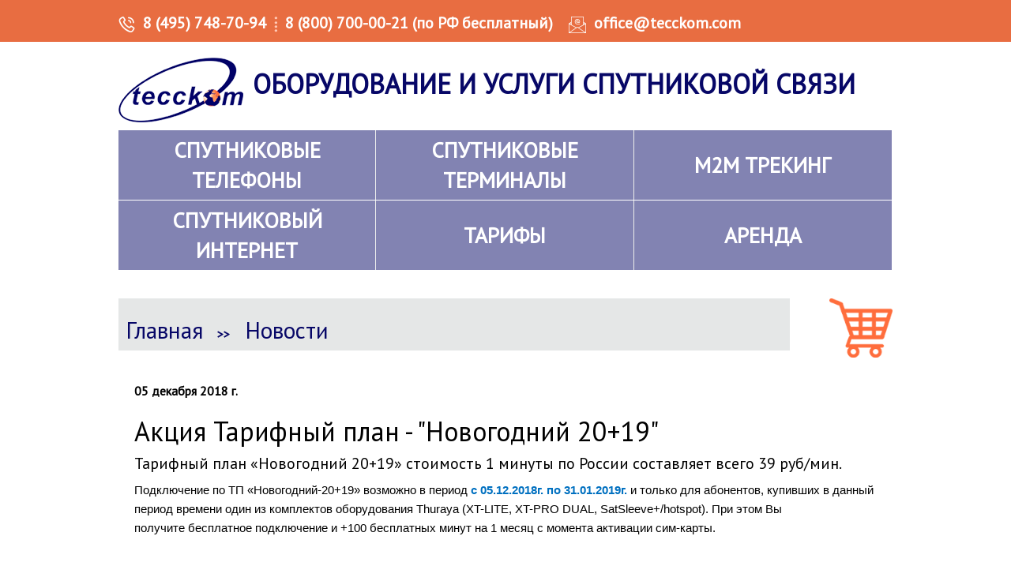

--- FILE ---
content_type: text/html; charset=utf-8
request_url: https://tecckom.ru/news75.php
body_size: 3893
content:

<!DOCTYPE html>
<html lang="ru-RU">
<head>
    <meta charset="utf-8">
    <title>Акция Тарифный план - &quot;Новогодний 20+19&quot;</title>
    <meta name="viewport" content="width=990">
    <link rel="shortcut icon" href="/favicon.ico" type="image/x-icon"/>
    <link href="https://fonts.googleapis.com/css?family=PT+Sans" rel="stylesheet">
    <meta name="csrf-param" content="_csrf">
<meta name="csrf-token" content="ED56737gHc_3NfZfWtzNIeNMppTmHjIFBwQpStMoXfdCVRyaBNJ1t6EMuC0VlP92kRPh86J6Rk9sYnMwghwSuQ==">
    <link href="https://tecckom.ru/company_news1.php?amp=1" rel="amphtml">
<link href="/assets/css/1.1.25/styles.min.css" rel="stylesheet">    <script src="//code.jivo.ru/widget/bgRshqOttg" async></script>
</head>
<body>
<div class="top">
    <div class="wrapper top-menu">
        <div class="top__tel"><a href="tel:+74957487094">8 (495) 748-70-94</a></div>
        <div class="top__tel"><a href="tel:88007000021">8 (800) 700-00-21 (по РФ бесплатный)</a></div>
        <div class="top__right">
            <div class="top__email"><a href="mailto:office@tecckom.com">office@tecckom.com</a></div>

        </div>
    </div>
</div>
<header class="page-header">
    <div class="wrapper  wrapper-menu">
        <div class="page-header__top">
            <div class="page-header__logo"><a href="/"><img src="/img/logo.png" alt="Tecckom Logo" width="158" height="82"></a></div>
            <h1 class="h1-title">Оборудование и услуги спутниковой связи</h1>
        </div>
        <nav class="main-nav">
            <ul class="main-nav__list">
                                    <li class="main-nav__item ">
                        <a href="/satellite_phones.php">
                            <span><span>Спутниковые телефоны</span></span>
                                                    </a>
                    </li>
                                    <li class="main-nav__item ">
                        <a href="/sputnikovyje_terminaly.php">
                            <span><span>Спутниковые терминалы</span></span>
                                                    </a>
                    </li>
                                    <li class="main-nav__item ">
                        <a href="/m2m_sputnikovyj_treking.php">
                            <span><span>M2M трекинг</span></span>
                                                    </a>
                    </li>
                                    <li class="main-nav__item ">
                        <a href="/sputnikovyj_internet_vsat.php">
                            <span><span>Спутниковый интернет</span></span>
                                                    </a>
                    </li>
                                    <li class="main-nav__item ">
                        <a href="/sputnikovyje_tarify.php">
                            <span><span>Тарифы</span></span>
                                                    </a>
                    </li>
                                    <li class="main-nav__item ">
                        <a href="/arenda-sputnikovogo-telefona.php">
                            <span><span>Аренда</span></span>
                                                    </a>
                    </li>
                            </ul>
        </nav>
    </div>
</header>


<main>
    <div class="page-main">
        <div class="wrapper">

            <div class="page-main__top">
    <a class="menu-cart" href="/cart/" id="cart" title="Корзина"></a>
    <ul class="breadcrumb"><li><a href="/">Главная</a></li>
<li><a href="/company_news1.php">Новости</a></li>
</ul></div>
            
<article class="blog__item_body background-color-white padding-default shadow">
    <div class="font-small color-grey-medium space-default-bottom"><strong>05 декабря 2018 г.</strong></div>
    <h2 class="_mailru_css_attribute_postfix" style="text-align: start; -webkit-text-stroke-width: 0px;">Акция Тарифный план - "Новогодний 20+19"</h2>

<h4 class="_mailru_css_attribute_postfix" style="text-align: start; -webkit-text-stroke-width: 0px;">Тарифный план «Новогодний 20+19» стоимость 1 минуты по России составляет всего 39 руб/мин.&nbsp;</h4>

<p class="_mailru_css_attribute_postfix" style="text-align:start; -webkit-text-stroke-width:0px"><span style="font-size:15px"><span style="color:#000000"><span style="font-family:Arial, Tahoma, Verdana, sans-serif"><span style="font-style:normal"><span style="font-variant:normal"><span style="font-weight:normal"><span style="letter-spacing:normal"><span style="line-height:24px"><span style="orphans:auto"><span style="text-transform:none"><span style="white-space:normal"><span style="widows:1"><span style="word-spacing:0px"><span style="background-color:#ffffff">Подключение по ТП «Новогодний-20+19» возможно в период&nbsp;<b><span style="color:#0070c0">с 05.12.2018г. по 31.01.2019г.</span></b>&nbsp;и только для абонентов, купивших в данный период времени один из комплектов оборудования Thuraya (XT-LITE, XT-PRO DUAL, SatSleeve+/hotspot). При этом Вы получите&nbsp;бесплатное подключение и&nbsp;+100 бесплатных минут на 1 месяц с момента активации сим-карты.</span></span></span></span></span></span></span></span></span></span></span></span></span></span></p>

<p class="_mailru_css_attribute_postfix" style="text-align:start; -webkit-text-stroke-width:0px"><span style="font-size:15px"><span style="color:#000000"><span style="font-family:Arial, Tahoma, Verdana, sans-serif"><span style="font-style:normal"><span style="font-variant:normal"><span style="font-weight:normal"><span style="letter-spacing:normal"><span style="line-height:24px"><span style="orphans:auto"><span style="text-transform:none"><span style="white-space:normal"><span style="widows:1"><span style="word-spacing:0px"><span style="background-color:#ffffff">&nbsp;</span></span></span></span></span></span></span></span></span></span></span></span></span></span></p>

<p class="_mailru_css_attribute_postfix" style="text-align:start; -webkit-text-stroke-width:0px"><span style="font-size:15px"><span style="color:#000000"><span style="font-family:Arial, Tahoma, Verdana, sans-serif"><span style="font-style:normal"><span style="font-variant:normal"><span style="font-weight:normal"><span style="letter-spacing:normal"><span style="line-height:24px"><span style="orphans:auto"><span style="text-transform:none"><span style="white-space:normal"><span style="widows:1"><span style="word-spacing:0px"><span style="background-color:#ffffff">Срок действия ТП «Новогодний&nbsp;20+19» -&nbsp;<b><span style="color:#0070c0">до 31.12.2019г.</span></b>&nbsp;С 01.01.2020г. все абоненты, подключенные по ТП «Новогодний&nbsp;20+19»,<u>автоматически</u>&nbsp;будут переведены на ТП «Простой-2014».</span></span></span></span></span></span></span></span></span></span></span></span></span></span></p>
</article>

        </div>
    </div>
</main>

    <footer class="page-footer">
        <div class="wrapper">
            <div class="page-footer__block">
                <h3 class="h3-title">Оборудование</h3>
                <ul class="page-footer__list">
                    <li class="page-footer__item">
                        <a href="/satellite_phones.php">Спутниковые телефоны</a>
                    </li>
                    <li class="page-footer__item">
                        <a href="/sputnikovyje_terminaly.php">Спутниковые терминалы</a>
                    </li>
                    <li class="page-footer__item">
                        <a href="/m2m_sputnikovyj_treking.php">М2М Трекинг</a>
                    </li>
                    <li class="page-footer__item">
                        <a href="/sputnikovyj_internet_vsat.php">Спутниковые станции VSAT</a>
                    </li>
                    <li class="page-footer__item">
                        <a href="/sputnikovyje_tarify.php">Тарифы</a>
                    </li>
                    <li class=" page-footer__item">
                        <br>
                        <a href="/politika.php">Политика конфиденциально</a>
                    </li>
                    <li class="page-footer__item">
                        <a href="/oferta.php">Публичная оферта</a>
                    </li>
                    <li class="page-footer__item">
                        <a href="/soglasije.php">Согласие на обработку персональных данных</a>
                    </li>
                </ul>
            </div>
            <div class="page-footer__block">
                <h3 class="h3-title">Услуги</h3>
                <ul class="page-footer__list">
                    <li class="page-footer__item">
                        <a href="/arenda-sputnikovogo-telefona.php">Аренда</a>
                    </li>
                    <li class="page-footer__item">
                        <a href="/remont_sputnikivyh_telefonov.php">Ремонт</a>
                    </li>
                    <li class="page-footer__item">
                        <a href="/satellite_delivery.php">Оплата и доставка</a>
                    </li>
					<li class="page-footer__item">
						<a href="/about.php">О компании</a>
					</li>
                    <li class=" page-footer__item">
                        <br>
                        <a href="/polezno.php">Полезно</a>
                    </li>
                    <li class="page-footer__item">
                        <a href="/o_sutnikovoj_svjazi.php">О спутниковой связи</a>
                    </li>
                    <li class="page-footer__item">
                        <a href="/satellite_choose.php">Как выбрать телефон</a>
                    </li>
                </ul>
            </div>
            <div class="page-footer__block">
                <h3 class="h3-title">Контактная информация</h3>
                <p class="page-footer__tel">8 (495) 748-70-94<br>8 (800) 700-00-21<br>(из РФ бесплатно)</p>
                <p class="page-footer__info">
                    <b>E-mail:</b> <a class="page-footer__info-mail" href="mailto:office@tecckom.com">office@tecckom.com</a>
                </p>
                <p>
                    <b>Адрес офиса:</b><br>
                    117545 Москва, Варшавское шоссе 125<br>
                    НИИ "АРГОН" офис 7609 (внутренний телефон 109)<br>
                    Время работы с 10 до 22. <a class="page-footer__info-map" href="/contacts.php">Схема проезда.</a>
                </p>
                <p>
                   <b>Юридический адрес:</b><br>
                    119330 Москва ул. Мосфильмовская 17Б<br>
                    ООО «ТЕСС.КОМ», ИНН: 7729415574 <br>
                    КПП: 772901001, ОГРН: 1027700309867
                </p>
				<ul class="socials">
					<li class="social  social__vk"><a href="https://vkontakte.ru/id2582378#/tecckom"><img src="/img/icon-vk.png" alt="Вконтакте Tecckom"></a></li>
					<li class="social  social__tw"><a href="https://twitter.com/tecckom"><img src="/img/icon-tw.png"
                                                                                              alt="Twitter/X.com Tecckom"></a></li>
					<li class="social  social__yt"><a href="https://www.youtube.com/channel/UC8IYbL4-dso6mO20CgbtagA"><img src="/img/icon-yt.png"
                                                                                                                           alt="Youtube Tecckom"></a></li>
					<li class="social  social__insta"><a href="https://instagram.com/tecckom/"><img src="/img/icon-insta.png"
                                                                                                    alt="Instagram Tecckom"></a></li>
				</ul>
            </div>
            <!-- Разработка: <a class="page-footer__info-map" href="https://onlineweb.ru/" target="_blank">Onlineweb</a> -->
            <br/>

            <!--LiveInternet counter-->
            <script type="text/javascript"><!--
                document.write("<a title='Счетчик посещений' href='http://www.liveinternet.ru/click' " + "target=_blank><img src='//counter.yadro.ru/hit?t15.6;r" + escape(document.referrer) + ((typeof(screen) == "undefined") ? "" : ";s" + screen.width + "*" + screen.height + "*" + (screen.colorDepth ? screen.colorDepth : screen.pixelDepth)) + ";u" + escape(document.URL) + ";" + Math.random() + "' alt='' title='LiveInternet: показано число просмотров за 24" + " часа, посетителей за 24 часа и за сегодня' " + "border='0' width='88' height='31'><\/a>")
                //--></script>
            <!--/LiveInternet-->

            <!-- HotLog -->
            <script language="javascript">
                hotlog_js = "1.0";
                hotlog_r = "" + Math.random() + "&s=194455&im=102&r=" + escape(document.referrer) + "&pg=" +
                    escape(window.location.href);
                document.cookie = "hotlog=1; path=/";
                hotlog_r += "&c=" + (document.cookie ? "Y" : "N");
            </script>
            <script language="javascript1.1">hotlog_js="1.1";hotlog_r+="&j="+(navigator.javaEnabled()?"Y":"N")</script>
            <script language="javascript1.2"> hotlog_js = "1.2";
                hotlog_r += "&wh=" + screen.width + 'x' + screen.height + "&px=" + (((navigator.appName.substring(0, 3) == "Mic")) ? screen.colorDepth : screen.pixelDepth)</script>
            <script language="javascript1.3">hotlog_js="1.3"</script>
            <script language="javascript">hotlog_r += "&js=" + hotlog_js;
                document.write("<a href='https://click.hotlog.ru/?194455' target='_top'><img " + " src='https://hit9.hotlog.ru/cgi-bin/hotlog/count?" + hotlog_r + "&' border=0 width=88 height=31 alt=HotLog></a>")</script>
            <noscript><a href=https://click.hotlog.ru/?194455 target=_top><img src="https://hit9.hotlog.ru/cgi-bin/hotlog/count?s=194455&im=102" border=0 width="88" height="31" alt="HotLog"></a></noscript>
            <!-- /HotLog -->
        </div>
    </footer>

    <script type="text/javascript" src="//cdn.callbackhunter.com/cbh.js?hunter_code=72517a673c2af3c83edc3323ffca346c" charset="UTF-8"></script>

    <div class="up"></div>


<!--noindex-->
<div class="alert-popup-container">
    
        <!--/noindex-->
</div>
<script src="/assets/js/jquery.min.js"></script>
<script src="/assets/74b489ea/yii.js"></script>
<script src="/assets/js/scripts.min.js"></script></body>
</html>


--- FILE ---
content_type: text/css
request_url: https://tecckom.ru/assets/css/1.1.25/styles.min.css
body_size: 41799
content:
/* COLORS */
/* SPACES */
/**
 * BxSlider v4.1.2 - Fully loaded, responsive content slider
 * http://bxslider.com
 *
 * Written by: Steven Wanderski, 2014
 * http://stevenwanderski.com
 * (while drinking Belgian ales and listening to jazz)
 *
 * CEO and founder of bxCreative, LTD
 * http://bxcreative.com 
 */
/** RESET AND LAYOUT
===================================*/
.bx-wrapper
{
    position: relative;

    margin: 0 auto 20px;
    padding: 0;

    *zoom: 1;
}

.bx-wrapper img
{
    display: block;

    width: 100%;
    margin: 0 auto;
}

/** THEME
===================================*/
.bx-wrapper .bx-viewport
{
    /*fix other elements on the page moving (on Chrome)*/
    -webkit-transform: translatez(0);
       -moz-transform: translatez(0);
        -ms-transform: translatez(0);
         -o-transform: translatez(0);
            transform: translatez(0);
}

.bx-wrapper .bx-pager,
.bx-wrapper .bx-controls-auto
{
    position: absolute;
    bottom: -30px;

    width: 100%;
}

/* LOADER */
.bx-wrapper .bx-loading
{
    position: absolute;
    z-index: 2000;
    top: 0;
    left: 0;

    width: 100%;
    height: 100%;
    min-height: 50px;

    background: url(/assets/images/bxslider/bx_loader.gif) center center no-repeat #fff;
}

/* PAGER */
.bx-wrapper .bx-pager
{
    font-family: Arial;
    font-size: .85em;
    font-weight: bold;

    padding-top: 20px;

    text-align: center;

    color: #666;
}

.bx-wrapper .bx-pager .bx-pager-item,
.bx-wrapper .bx-controls-auto .bx-controls-auto-item
{
    display: inline-block;

    *zoom: 1;
    *display: inline;
}

.bx-wrapper .bx-pager.bx-default-pager a
{
    display: block;

    width: 10px;
    height: 10px;
    margin: 0 5px;

    text-indent: -9999px;

    -webkit-border-radius: 5px;
       -moz-border-radius: 5px;
            border-radius: 5px;
    outline: 0;
    background: #666;
}

.bx-wrapper .bx-pager.bx-default-pager a:hover,
.bx-wrapper .bx-pager.bx-default-pager a.active
{
    background: #0067b7;
}

/* DIRECTION CONTROLS (NEXT / PREV) */
.bx-wrapper .bx-prev
{
    left: 10px;

    background: url(/assets/images/bxslider/controls.png) no-repeat 0 -32px;
}

.bx-wrapper .bx-next
{
    right: 10px;

    background: url(/assets/images/bxslider/controls.png) no-repeat -43px -32px;
}

.bx-wrapper .bx-prev:hover
{
    background-position: 0 0;
}

.bx-wrapper .bx-next:hover
{
    background-position: -43px 0;
}

.bx-wrapper .bx-controls-direction a
{
    position: absolute;
    z-index: 9999;
    top: 50%;

    width: 32px;
    height: 32px;
    margin-top: -16px;

    text-indent: -9999px;

    outline: 0;
}

.bx-wrapper .bx-controls-direction a.disabled
{
    display: none;
}

/* AUTO CONTROLS (START / STOP) */
.bx-wrapper .bx-controls-auto
{
    text-align: center;
}

.bx-wrapper .bx-controls-auto .bx-start
{
    display: block;

    width: 10px;
    height: 11px;
    margin: 0 3px;

    text-indent: -9999px;

    outline: 0;
    background: url(/assets/images/bxslider/controls.png) -86px -11px no-repeat;
}

.bx-wrapper .bx-controls-auto .bx-start:hover,
.bx-wrapper .bx-controls-auto .bx-start.active
{
    background-position: -86px 0;
}

.bx-wrapper .bx-controls-auto .bx-stop
{
    display: block;

    width: 9px;
    height: 11px;
    margin: 0 3px;

    text-indent: -9999px;

    outline: 0;
    background: url(/assets/images/bxslider/controls.png) -86px -44px no-repeat;
}

.bx-wrapper .bx-controls-auto .bx-stop:hover,
.bx-wrapper .bx-controls-auto .bx-stop.active
{
    background-position: -86px -33px;
}

/* PAGER WITH AUTO-CONTROLS HYBRID LAYOUT */
.bx-wrapper .bx-controls.bx-has-controls-auto.bx-has-pager .bx-pager
{
    width: 80%;

    text-align: left;
}

.bx-wrapper .bx-controls.bx-has-controls-auto.bx-has-pager .bx-controls-auto
{
    right: 0;

    width: 35px;
}

/* IMAGE CAPTIONS */
.bx-wrapper .bx-caption
{
    position: absolute;
    bottom: 0;
    left: 0;

    width: 100%;

    background: #666 \9 ;
    background: rgba(80, 80, 80, .75);
}

.bx-wrapper .bx-caption span
{
    font-family: Arial;
    font-size: .85em;

    display: block;

    padding: 10px;

    color: #fff;
}
/*!
 * Fotorama 4.6.4 | http://fotorama.io/license/
 */
.fotorama__arr:focus:after,
.fotorama__fullscreen-icon:focus:after,
.fotorama__html,
.fotorama__img,
.fotorama__nav__frame:focus .fotorama__dot:after,
.fotorama__nav__frame:focus .fotorama__thumb:after,
.fotorama__stage__frame,
.fotorama__stage__shaft,
.fotorama__video iframe
{
    position: absolute;
    top: 0;
    right: 0;
    bottom: 0;
    left: 0;

    width: 100%;
    height: 100%;
}

.fotorama--fullscreen,
.fotorama__img
{
    min-width: 0 !important;
    max-width: 99999px !important;
    min-height: 0 !important;
    max-height: 99999px !important;
    padding: 0 !important;

    border-radius: 0 !important;
    box-shadow: none !important;
}

.fotorama__wrap .fotorama__grab
{
    cursor: move;
    cursor: -webkit-grab;
    cursor:      -o-grab;
    cursor:     -ms-grab;
    cursor:         grab;
}

.fotorama__grabbing *
{
    cursor: move;
    cursor: -webkit-grabbing;
    cursor:      -o-grabbing;
    cursor:     -ms-grabbing;
    cursor:         grabbing;
}

.fotorama__spinner
{
    position: absolute !important;
    top: 50% !important;
    left: 50% !important;
}

.fotorama__wrap--css3 .fotorama__arr,
.fotorama__wrap--css3 .fotorama__fullscreen-icon,
.fotorama__wrap--css3 .fotorama__nav__shaft,
.fotorama__wrap--css3 .fotorama__stage__shaft,
.fotorama__wrap--css3 .fotorama__thumb-border,
.fotorama__wrap--css3 .fotorama__video-close,
.fotorama__wrap--css3 .fotorama__video-play
{
    -webkit-transform: translate3d(0, 0, 0);
            transform: translate3d(0, 0, 0);
}

.fotorama__caption,
.fotorama__nav:after,
.fotorama__nav:before,
.fotorama__stage:after,
.fotorama__stage:before,
.fotorama__wrap--css3 .fotorama__html,
.fotorama__wrap--css3 .fotorama__nav,
.fotorama__wrap--css3 .fotorama__spinner,
.fotorama__wrap--css3 .fotorama__stage,
.fotorama__wrap--css3 .fotorama__stage .fotorama__img,
.fotorama__wrap--css3 .fotorama__stage__frame
{
    -webkit-transform: translateZ(0);
            transform: translateZ(0);
}

.fotorama__arr:focus,
.fotorama__fullscreen-icon:focus,
.fotorama__nav__frame
{
    outline: 0;
}

.fotorama__arr:focus:after,
.fotorama__fullscreen-icon:focus:after,
.fotorama__nav__frame:focus .fotorama__dot:after,
.fotorama__nav__frame:focus .fotorama__thumb:after
{
    content: '';

    border-radius: inherit;
    background-color: rgba(0, 175, 234, .5);
}

.fotorama__wrap--video .fotorama__stage,
.fotorama__wrap--video .fotorama__stage__frame--video,
.fotorama__wrap--video .fotorama__stage__frame--video .fotorama__html,
.fotorama__wrap--video .fotorama__stage__frame--video .fotorama__img,
.fotorama__wrap--video .fotorama__stage__shaft
{
    -webkit-transform: none !important;
            transform: none !important;
}

.fotorama__wrap--css3 .fotorama__nav__shaft,
.fotorama__wrap--css3 .fotorama__stage__shaft,
.fotorama__wrap--css3 .fotorama__thumb-border
{
    transition-timing-function: cubic-bezier(.1, 0, .25, 1);
    transition-duration: 0ms;
    transition-property: -webkit-transform, width;
    transition-property:         transform, width;
}

.fotorama__arr,
.fotorama__fullscreen-icon,
.fotorama__no-select,
.fotorama__video-close,
.fotorama__video-play,
.fotorama__wrap
{
    -webkit-user-select: none;
       -moz-user-select: none;
        -ms-user-select: none;
            user-select: none;
}

.fotorama__select
{
    -webkit-user-select: text;
       -moz-user-select: text;
        -ms-user-select: text;
            user-select: text;
}

.fotorama__nav,
.fotorama__nav__frame
{
    margin: auto;
    padding: 0;
}

.fotorama__caption__wrap,
.fotorama__nav__frame,
.fotorama__nav__shaft
{
    display: inline-block;

    vertical-align: middle;

    -moz-box-orient: vertical;
    *display: inline;
    *zoom: 1;
}

.fotorama__nav__frame,
.fotorama__thumb-border
{
    box-sizing: content-box;
}

.fotorama__caption__wrap
{
    box-sizing: border-box;
}

.fotorama--hidden,
.fotorama__load
{
    position: absolute;
    z-index: -1;
    top: -99999px;
    left: -99999px;
}

.fotorama__arr,
.fotorama__fullscreen-icon,
.fotorama__nav,
.fotorama__nav__frame,
.fotorama__nav__shaft,
.fotorama__stage__frame,
.fotorama__stage__shaft,
.fotorama__video-close,
.fotorama__video-play
{
    -webkit-tap-highlight-color: transparent;
}

.fotorama__arr,
.fotorama__fullscreen-icon,
.fotorama__video-close,
.fotorama__video-play
{
    background: url(/assets/images/fotorama.png) no-repeat;
}

@media (-webkit-min-device-pixel-ratio: 1.5), (min-resolution: 2dppx)
{
    .fotorama__arr,
    .fotorama__fullscreen-icon,
    .fotorama__video-close,
    .fotorama__video-play
    {
        background: url(/assets/images/fotorama@2x.png) 0 0/96px 160px no-repeat;
    }
}
.fotorama__thumb
{
    background-color: #7f7f7f;
    background-color: rgba(127, 127, 127, .2);
}

@media print
{
    .fotorama__arr,
    .fotorama__fullscreen-icon,
    .fotorama__thumb-border,
    .fotorama__video-close,
    .fotorama__video-play
    {
        background: none !important;
    }
}
.fotorama
{
    overflow: hidden;

    min-width: 1px;
    margin: 20px auto;
}

.fotorama:not(.fotorama--unobtrusive) > *:not(:first-child)
{
    display: none;
}

.fullscreen
{
    overflow: hidden !important;

    width: 100% !important;
    max-width: 100% !important;
    height: 100% !important;
    max-height: 100% !important;
    margin: 0 !important;
    padding: 0 !important;

    background: #000;
}

.fotorama--fullscreen
{
    position: absolute !important;
    z-index: 2147483647 !important;
    top: 0 !important;
    right: 0 !important;
    bottom: 0 !important;
    left: 0 !important;

    float: none !important;

    width: 100% !important;
    height: 100% !important;
    margin: 0 !important;

    background: #000;
}

.fotorama--fullscreen .fotorama__nav,
.fotorama--fullscreen .fotorama__stage
{
    background: #000;
}

.fotorama__wrap
{
    position: relative;
    z-index: 0;

    margin: 0 auto;

    -webkit-text-size-adjust: 100%;
    direction: ltr;
}

.fotorama__wrap--rtl .fotorama__stage__frame
{
    direction: rtl;
}

.fotorama__nav,
.fotorama__stage
{
    position: relative;

    overflow: hidden;

    max-width: 100%;
}

.fotorama__wrap--pan-y
{
    -ms-touch-action: pan-y;
}

.fotorama__wrap .fotorama__pointer
{
    cursor: pointer;
}

.fotorama__wrap--slide .fotorama__stage__frame
{
    opacity: 1 !important;
}

.fotorama__stage__frame
{
    overflow: hidden;
}

.fotorama__stage__frame.fotorama__active
{
    z-index: 8;
}

.fotorama__wrap--fade .fotorama__stage__frame
{
    display: none;
}

.fotorama__wrap--fade .fotorama__fade-front,
.fotorama__wrap--fade .fotorama__fade-rear,
.fotorama__wrap--fade .fotorama__stage__frame.fotorama__active
{
    top: 0;
    left: 0;

    display: block;
}

.fotorama__wrap--fade .fotorama__fade-front
{
    z-index: 8;
}

.fotorama__wrap--fade .fotorama__fade-rear
{
    z-index: 7;
}

.fotorama__wrap--fade .fotorama__fade-rear.fotorama__active
{
    z-index: 9;
}

.fotorama__wrap--fade .fotorama__stage .fotorama__shadow
{
    display: none;
}

.fotorama__img
{
    opacity: 0;
    border: none !important;

    -ms-filter: 'alpha(Opacity=0)';
        filter: alpha(opacity=0);
}

.fotorama__error .fotorama__img,
.fotorama__loaded .fotorama__img
{
    opacity: 1;

    -ms-filter: 'alpha(Opacity=100)';
        filter: alpha(opacity=100);
}

.fotorama--fullscreen .fotorama__loaded--full .fotorama__img,
.fotorama__img--full
{
    display: none;
}

.fotorama--fullscreen .fotorama__loaded--full .fotorama__img--full
{
    display: block;
}

.fotorama__wrap--only-active .fotorama__nav,
.fotorama__wrap--only-active .fotorama__stage
{
    max-width: 99999px !important;
}

.fotorama__wrap--only-active .fotorama__stage__frame
{
    visibility: hidden;
}

.fotorama__wrap--only-active .fotorama__stage__frame.fotorama__active
{
    visibility: visible;
}

.fotorama__nav
{
    font-size: 0;
    line-height: 0;

    z-index: 5;

    display: none;

    text-align: center;
    white-space: nowrap;
}

.fotorama__nav__shaft
{
    position: relative;
    top: 0;
    left: 0;

    text-align: left;
}

.fotorama__nav__frame
{
    position: relative;

    cursor: pointer;
}

.fotorama__nav--dots
{
    display: block;
}

.fotorama__nav--dots .fotorama__nav__frame
{
    width: 18px;
    height: 30px;
}

.fotorama__nav--dots .fotorama__nav__frame--thumb,
.fotorama__nav--dots .fotorama__thumb-border
{
    display: none;
}

.fotorama__nav--thumbs
{
    display: block;
}

.fotorama__nav--thumbs .fotorama__nav__frame
{
    padding-left: 0 !important;
}

.fotorama__nav--thumbs .fotorama__nav__frame:last-child
{
    padding-right: 0 !important;
}

.fotorama__nav--thumbs .fotorama__nav__frame--dot
{
    display: none;
}

.fotorama__dot
{
    position: relative;
    top: 12px;
    left: 6px;

    display: block;

    width: 4px;
    height: 4px;

    border: 1px solid #7f7f7f;
    border-radius: 6px;
}

.fotorama__nav__frame:focus .fotorama__dot:after
{
    top: -1px;
    left: -1px;

    padding: 1px;
}

.fotorama__nav__frame.fotorama__active .fotorama__dot
{
    width: 0;
    height: 0;

    border-width: 3px;
}

.fotorama__nav__frame.fotorama__active .fotorama__dot:after
{
    top: -3px;
    left: -3px;

    padding: 3px;
}

.fotorama__thumb
{
    position: relative;

    overflow: hidden;

    width: 100%;
    height: 100%;
}

.fotorama__nav__frame:focus .fotorama__thumb
{
    z-index: 2;
}

.fotorama__thumb-border
{
    position: absolute;
    z-index: 9;
    top: 0;
    left: 0;

    border-style: solid;
    border-color: #00afea;
    background-image: linear-gradient(to bottom right, rgba(255, 255, 255, .25), rgba(64, 64, 64, .1));
}

.fotorama__caption
{
    font-family: 'Helvetica Neue', Arial, sans-serif;
    font-size: 14px;
    line-height: 1.5;

    position: absolute;
    z-index: 12;
    right: 0;
    bottom: 0;
    left: 0;

    color: #000;
}

.fotorama__caption a
{
    text-decoration: none;

    color: #000;
    border-color: rgba(0, 0, 0, .5);
    border-bottom: 1px solid;
}

.fotorama__caption a:hover
{
    color: #333;
    border-color: rgba(51, 51, 51, .5);
}

.fotorama__wrap--rtl .fotorama__caption
{
    right: 0;
    left: auto;
}

.fotorama__wrap--no-captions .fotorama__caption,
.fotorama__wrap--video .fotorama__caption
{
    display: none;
}

.fotorama__caption__wrap
{
    padding: 5px 10px;

    background-color: #fff;
    background-color: rgba(255, 255, 255, .9);
}

@-webkit-keyframes spinner
{
    0%
    {
        -webkit-transform: rotate(0);
                transform: rotate(0);
    }
    100%
    {
        -webkit-transform: rotate(360deg);
                transform: rotate(360deg);
    }
}
@keyframes spinner
{
    0%
    {
        -webkit-transform: rotate(0);
                transform: rotate(0);
    }
    100%
    {
        -webkit-transform: rotate(360deg);
                transform: rotate(360deg);
    }
}
.fotorama__wrap--css3 .fotorama__spinner
{
    -webkit-animation: spinner 24s infinite linear;
            animation: spinner 24s infinite linear;
}

.fotorama__wrap--css3 .fotorama__html,
.fotorama__wrap--css3 .fotorama__stage .fotorama__img
{
    transition-timing-function: linear;
    transition-duration: .3s;
    transition-property: opacity;
}

.fotorama__wrap--video .fotorama__stage__frame--video .fotorama__html,
.fotorama__wrap--video .fotorama__stage__frame--video .fotorama__img
{
    opacity: 0;

    -ms-filter: 'alpha(Opacity=0)';
        filter: alpha(opacity=0);
}

.fotorama__select
{
    cursor: auto;
}

.fotorama__video
{
    position: absolute;
    z-index: 10;
    top: 32px;
    right: 0;
    bottom: 0;
    left: 0;
}

@-moz-document url-prefix()
{
    .fotorama__active
    {
        box-shadow: 0 0 0 transparent;
    }
}
.fotorama__arr,
.fotorama__fullscreen-icon,
.fotorama__video-close,
.fotorama__video-play
{
    position: absolute;
    z-index: 11;

    cursor: pointer;
}

.fotorama__arr
{
    position: absolute;
    top: 50%;

    width: 32px;
    height: 32px;
    margin-top: -16px;
}

.fotorama__arr--prev
{
    left: 2px;

    background-position: 0 0;
}

.fotorama__arr--next
{
    right: 2px;

    background-position: -32px 0;
}

.fotorama__arr--disabled
{
    cursor: default;
    pointer-events: none;

    opacity: .1;

    *display: none;
}

.fotorama__fullscreen-icon
{
    z-index: 20;
    top: 2px;
    right: 2px;

    width: 32px;
    height: 32px;

    background-position: 0 -32px;
}

.fotorama__arr:focus,
.fotorama__fullscreen-icon:focus
{
    border-radius: 50%;
}

.fotorama--fullscreen .fotorama__fullscreen-icon
{
    background-position: -32px -32px;
}

.fotorama__video-play
{
    top: 50%;
    left: 50%;

    width: 96px;
    height: 96px;
    margin-top: -48px;
    margin-left: -48px;

    opacity: 0;
    background-position: 0 -64px;
}

.fotorama__wrap--css2 .fotorama__video-play,
.fotorama__wrap--video .fotorama__stage .fotorama__video-play
{
    display: none;
}

.fotorama__error .fotorama__video-play,
.fotorama__loaded .fotorama__video-play,
.fotorama__nav__frame .fotorama__video-play
{
    display: block;

    opacity: 1;
}

.fotorama__nav__frame .fotorama__video-play
{
    width: 32px;
    height: 32px;
    margin-top: -16px;
    margin-left: -16px;

    background-position: -64px -32px;
}

.fotorama__video-close
{
    z-index: 20;
    top: 0;
    right: 0;

    width: 32px;
    height: 32px;

    opacity: 0;
    background-position: -64px 0;
}

.fotorama__wrap--css2 .fotorama__video-close
{
    display: none;
}

.fotorama__wrap--css3 .fotorama__video-close
{
    -webkit-transform: translate3d(32px, -32px, 0);
            transform: translate3d(32px, -32px, 0);
}

.fotorama__wrap--video .fotorama__video-close
{
    display: block;

    opacity: 1;
}

.fotorama__wrap--css3.fotorama__wrap--video .fotorama__video-close
{
    -webkit-transform: translate3d(0, 0, 0);
            transform: translate3d(0, 0, 0);
}

.fotorama__wrap--no-controls.fotorama__wrap--toggle-arrows .fotorama__arr,
.fotorama__wrap--no-controls.fotorama__wrap--toggle-arrows .fotorama__fullscreen-icon
{
    opacity: 0;
}

.fotorama__wrap--no-controls.fotorama__wrap--toggle-arrows .fotorama__arr:focus,
.fotorama__wrap--no-controls.fotorama__wrap--toggle-arrows .fotorama__fullscreen-icon:focus
{
    opacity: 1;
}

.fotorama__wrap--video .fotorama__arr,
.fotorama__wrap--video .fotorama__fullscreen-icon
{
    opacity: 0 !important;
}

.fotorama__wrap--css2.fotorama__wrap--no-controls.fotorama__wrap--toggle-arrows .fotorama__arr,
.fotorama__wrap--css2.fotorama__wrap--no-controls.fotorama__wrap--toggle-arrows .fotorama__fullscreen-icon
{
    display: none;
}

.fotorama__wrap--css2.fotorama__wrap--no-controls.fotorama__wrap--toggle-arrows .fotorama__arr:focus,
.fotorama__wrap--css2.fotorama__wrap--no-controls.fotorama__wrap--toggle-arrows .fotorama__fullscreen-icon:focus
{
    display: block;
}

.fotorama__wrap--css2.fotorama__wrap--video .fotorama__arr,
.fotorama__wrap--css2.fotorama__wrap--video .fotorama__fullscreen-icon
{
    display: none !important;
}

.fotorama__wrap--css3.fotorama__wrap--no-controls.fotorama__wrap--slide.fotorama__wrap--toggle-arrows .fotorama__fullscreen-icon:not(:focus)
{
    -webkit-transform: translate3d(32px, -32px, 0);
            transform: translate3d(32px, -32px, 0);
}

.fotorama__wrap--css3.fotorama__wrap--no-controls.fotorama__wrap--slide.fotorama__wrap--toggle-arrows .fotorama__arr--prev:not(:focus)
{
    -webkit-transform: translate3d(-48px, 0, 0);
            transform: translate3d(-48px, 0, 0);
}

.fotorama__wrap--css3.fotorama__wrap--no-controls.fotorama__wrap--slide.fotorama__wrap--toggle-arrows .fotorama__arr--next:not(:focus)
{
    -webkit-transform: translate3d(48px, 0, 0);
            transform: translate3d(48px, 0, 0);
}

.fotorama__wrap--css3.fotorama__wrap--video .fotorama__fullscreen-icon
{
    -webkit-transform: translate3d(32px, -32px, 0) !important;
            transform: translate3d(32px, -32px, 0) !important;
}

.fotorama__wrap--css3.fotorama__wrap--video .fotorama__arr--prev
{
    -webkit-transform: translate3d(-48px, 0, 0) !important;
            transform: translate3d(-48px, 0, 0) !important;
}

.fotorama__wrap--css3.fotorama__wrap--video .fotorama__arr--next
{
    -webkit-transform: translate3d(48px, 0, 0) !important;
            transform: translate3d(48px, 0, 0) !important;
}

.fotorama__wrap--css3 .fotorama__arr:not(:focus),
.fotorama__wrap--css3 .fotorama__fullscreen-icon:not(:focus),
.fotorama__wrap--css3 .fotorama__video-close:not(:focus),
.fotorama__wrap--css3 .fotorama__video-play:not(:focus)
{
    transition-duration: .3s;
    transition-property: -webkit-transform, opacity;
    transition-property:         transform, opacity;
}

.fotorama__nav:after,
.fotorama__nav:before,
.fotorama__stage:after,
.fotorama__stage:before
{
    position: absolute;
    z-index: 10;
    top: 0;
    bottom: 0;

    display: block;

    width: 10px;
    height: auto;

    content: '';
    text-decoration: none;
    pointer-events: none;

    background-repeat: no-repeat;
    background-size: 1px 100%, 5px 100%;
}

.fotorama__nav:before,
.fotorama__stage:before
{
    left: -10px;

    background-image: linear-gradient(transparent, rgba(0, 0, 0, .2) 25%, rgba(0, 0, 0, .3) 75%, transparent), radial-gradient(farthest-side at 0 50%, rgba(0, 0, 0, .4), transparent);
    background-position: 0 0, 0 0;
}

.fotorama__nav.fotorama__shadows--left:before,
.fotorama__stage.fotorama__shadows--left:before
{
    left: 0;
}

.fotorama__nav:after,
.fotorama__stage:after
{
    right: -10px;

    background-image: linear-gradient(transparent, rgba(0, 0, 0, .2) 25%, rgba(0, 0, 0, .3) 75%, transparent), radial-gradient(farthest-side at 100% 50%, rgba(0, 0, 0, .4), transparent);
    background-position: 100% 0, 100% 0;
}

.fotorama__nav.fotorama__shadows--right:after,
.fotorama__stage.fotorama__shadows--right:after
{
    right: 0;
}

.fotorama--fullscreen .fotorama__nav:after,
.fotorama--fullscreen .fotorama__nav:before,
.fotorama--fullscreen .fotorama__stage:after,
.fotorama--fullscreen .fotorama__stage:before,
.fotorama__wrap--fade .fotorama__stage:after,
.fotorama__wrap--fade .fotorama__stage:before,
.fotorama__wrap--no-shadows .fotorama__nav:after,
.fotorama__wrap--no-shadows .fotorama__nav:before,
.fotorama__wrap--no-shadows .fotorama__stage:after,
.fotorama__wrap--no-shadows .fotorama__stage:before
{
    display: none;
}
@charset 'UTF-8';
/* COLORS */
/* SPACES */
/*!
 * Bootstrap v3.3.6 (http://getbootstrap.com)
 * Copyright 2011-2015 Twitter, Inc.
 * Licensed under MIT (https://github.com/twbs/bootstrap/blob/master/LICENSE)
 */
/* COLORS */
/* SPACES */
/*! normalize.css v3.0.3 | MIT License | github.com/necolas/normalize.css */
html
{
    font-family: sans-serif;

        -ms-text-size-adjust: 100%;
    -webkit-text-size-adjust: 100%;
}

body
{
    margin: 0;
}

article,
aside,
details,
figcaption,
figure,
footer,
header,
hgroup,
main,
menu,
nav,
section,
summary
{
    display: block;
}

audio,
canvas,
progress,
video
{
    display: inline-block;

    vertical-align: baseline;
}

audio:not([controls])
{
    display: none;

    height: 0;
}

[hidden],
template
{
    display: none;
}

a
{
    background-color: transparent;
}

a:active,
a:hover
{
    outline: 0;
}

abbr[title]
{
    border-bottom: 1px dotted;
}

b,
strong
{
    font-weight: bold;
}

dfn
{
    font-style: italic;
}

h1
{
    font-size: 2em;

    margin: .67em 0;
}

mark
{
    color: #000;
    background: #ff0;
}

small
{
    font-size: 80%;
}

sub,
sup
{
    font-size: 75%;
    line-height: 0;

    position: relative;

    vertical-align: baseline;
}

sup
{
    top: -.5em;
}

sub
{
    bottom: -.25em;
}

img
{
    border: 0;
}

svg:not(:root)
{
    overflow: hidden;
}

figure
{
    margin: 1em 40px;
}

hr
{
    box-sizing: content-box;
    height: 0;
}

pre
{
    overflow: auto;
}

code,
kbd,
pre,
samp
{
    font-family: monospace, monospace;
    font-size: 1em;
}

button,
input,
optgroup,
select,
textarea
{
    font: inherit;

    margin: 0;

    color: inherit;
}

button
{
    overflow: visible;
}

button,
select
{
    text-transform: none;
}

button,
html input[type=button],
input[type=reset],
input[type=submit]
{
    cursor: pointer;

    -webkit-appearance: button;
}

button[disabled],
html input[disabled]
{
    cursor: default;
}

button::-moz-focus-inner,
input::-moz-focus-inner
{
    padding: 0;

    border: 0;
}

input
{
    line-height: normal;
}

input[type=checkbox],
input[type=radio]
{
    box-sizing: border-box;
    padding: 0;
}

input[type=number]::-webkit-inner-spin-button,
input[type=number]::-webkit-outer-spin-button
{
    height: auto;
}

input[type=search]
{
    box-sizing: content-box;

    -webkit-appearance: textfield;
}

input[type=search]::-webkit-search-cancel-button,
input[type=search]::-webkit-search-decoration
{
    -webkit-appearance: none;
}

fieldset
{
    margin: 0 2px;
    padding: .35em .625em .75em;

    border: 1px solid #c0c0c0;
}

legend
{
    padding: 0;

    border: 0;
}

textarea
{
    overflow: auto;
}

optgroup
{
    font-weight: bold;
}

table
{
    border-spacing: 0;
    border-collapse: collapse;
}

td,
th
{
    padding: 0;
}

/*! Source: https://github.com/h5bp/html5-boilerplate/blob/master/src/css/main.css */
@media print
{
    *,
    *:before,
    *:after
    {
        color: #000 !important;
        background: transparent !important;
        box-shadow: none !important;
        text-shadow: none !important;
    }
    a,
    a:visited
    {
        text-decoration: underline;
    }
    a[href]:after
    {
        content: ' (' attr(href) ')';
    }
    abbr[title]:after
    {
        content: ' (' attr(title) ')';
    }
    a[href^='#']:after,
    a[href^='javascript:']:after
    {
        content: '';
    }
    pre,
    blockquote
    {
        border: 1px solid #999;

        page-break-inside: avoid;
    }
    thead
    {
        display: table-header-group;
    }
    tr,
    img
    {
        page-break-inside: avoid;
    }
    img
    {
        max-width: 100% !important;
    }
    p,
    h2,
    h3
    {
        orphans: 3;
        widows: 3;
    }
    h2,
    h3
    {
        page-break-after: avoid;
    }
    .navbar
    {
        display: none;
    }
    .btn > .caret,
    .dropup > .btn > .caret
    {
        border-top-color: #000 !important;
    }
    .label
    {
        border: 1px solid #000;
    }
    .table
    {
        border-collapse: collapse !important;
    }
    .table td,
    .table th
    {
        background-color: #fff !important;
    }
    .table-bordered th,
    .table-bordered td
    {
        border: 1px solid #ddd !important;
    }
}
@font-face
{
    font-family: 'Glyphicons Halflings';

    src: url('/assets/fonts/bootstrap/glyphicons-halflings-regular.eot');
    src: url('/assets/fonts/bootstrap/glyphicons-halflings-regular.eot?#iefix') format('embedded-opentype'), url('/assets/fonts/bootstrap/glyphicons-halflings-regular.woff2') format('woff2'), url('/assets/fonts/bootstrap/glyphicons-halflings-regular.woff') format('woff'), url('/assets/fonts/bootstrap/glyphicons-halflings-regular.ttf') format('truetype'), url('/assets/fonts/bootstrap/glyphicons-halflings-regular.svg#glyphicons_halflingsregular') format('svg');
}
.glyphicon
{
    font-family: 'Glyphicons Halflings';
    font-weight: normal;
    font-style: normal;
    line-height: 1;

    position: relative;
    top: 1px;

    display: inline-block;

    -webkit-font-smoothing: antialiased;
    -moz-osx-font-smoothing: grayscale;
}

.glyphicon-asterisk:before
{
    content: '*';
}

.glyphicon-plus:before
{
    content: '+';
}

.glyphicon-euro:before,
.glyphicon-eur:before
{
    content: '€';
}

.glyphicon-minus:before
{
    content: '−';
}

.glyphicon-cloud:before
{
    content: '☁';
}

.glyphicon-envelope:before
{
    content: '✉';
}

.glyphicon-pencil:before
{
    content: '✏';
}

.glyphicon-glass:before
{
    content: '\e001';
}

.glyphicon-music:before
{
    content: '\e002';
}

.glyphicon-search:before
{
    content: '\e003';
}

.glyphicon-heart:before
{
    content: '\e005';
}

.glyphicon-star:before
{
    content: '\e006';
}

.glyphicon-star-empty:before
{
    content: '\e007';
}

.glyphicon-user:before
{
    content: '\e008';
}

.glyphicon-film:before
{
    content: '\e009';
}

.glyphicon-th-large:before
{
    content: '\e010';
}

.glyphicon-th:before
{
    content: '\e011';
}

.glyphicon-th-list:before
{
    content: '\e012';
}

.glyphicon-ok:before
{
    content: '\e013';
}

.glyphicon-remove:before
{
    content: '\e014';
}

.glyphicon-zoom-in:before
{
    content: '\e015';
}

.glyphicon-zoom-out:before
{
    content: '\e016';
}

.glyphicon-off:before
{
    content: '\e017';
}

.glyphicon-signal:before
{
    content: '\e018';
}

.glyphicon-cog:before
{
    content: '\e019';
}

.glyphicon-trash:before
{
    content: '\e020';
}

.glyphicon-home:before
{
    content: '\e021';
}

.glyphicon-file:before
{
    content: '\e022';
}

.glyphicon-time:before
{
    content: '\e023';
}

.glyphicon-road:before
{
    content: '\e024';
}

.glyphicon-download-alt:before
{
    content: '\e025';
}

.glyphicon-download:before
{
    content: '\e026';
}

.glyphicon-upload:before
{
    content: '\e027';
}

.glyphicon-inbox:before
{
    content: '\e028';
}

.glyphicon-play-circle:before
{
    content: '\e029';
}

.glyphicon-repeat:before
{
    content: '\e030';
}

.glyphicon-refresh:before
{
    content: '\e031';
}

.glyphicon-list-alt:before
{
    content: '\e032';
}

.glyphicon-lock:before
{
    content: '\e033';
}

.glyphicon-flag:before
{
    content: '\e034';
}

.glyphicon-headphones:before
{
    content: '\e035';
}

.glyphicon-volume-off:before
{
    content: '\e036';
}

.glyphicon-volume-down:before
{
    content: '\e037';
}

.glyphicon-volume-up:before
{
    content: '\e038';
}

.glyphicon-qrcode:before
{
    content: '\e039';
}

.glyphicon-barcode:before
{
    content: '\e040';
}

.glyphicon-tag:before
{
    content: '\e041';
}

.glyphicon-tags:before
{
    content: '\e042';
}

.glyphicon-book:before
{
    content: '\e043';
}

.glyphicon-bookmark:before
{
    content: '\e044';
}

.glyphicon-print:before
{
    content: '\e045';
}

.glyphicon-camera:before
{
    content: '\e046';
}

.glyphicon-font:before
{
    content: '\e047';
}

.glyphicon-bold:before
{
    content: '\e048';
}

.glyphicon-italic:before
{
    content: '\e049';
}

.glyphicon-text-height:before
{
    content: '\e050';
}

.glyphicon-text-width:before
{
    content: '\e051';
}

.glyphicon-align-left:before
{
    content: '\e052';
}

.glyphicon-align-center:before
{
    content: '\e053';
}

.glyphicon-align-right:before
{
    content: '\e054';
}

.glyphicon-align-justify:before
{
    content: '\e055';
}

.glyphicon-list:before
{
    content: '\e056';
}

.glyphicon-indent-left:before
{
    content: '\e057';
}

.glyphicon-indent-right:before
{
    content: '\e058';
}

.glyphicon-facetime-video:before
{
    content: '\e059';
}

.glyphicon-picture:before
{
    content: '\e060';
}

.glyphicon-map-marker:before
{
    content: '\e062';
}

.glyphicon-adjust:before
{
    content: '\e063';
}

.glyphicon-tint:before
{
    content: '\e064';
}

.glyphicon-edit:before
{
    content: '\e065';
}

.glyphicon-share:before
{
    content: '\e066';
}

.glyphicon-check:before
{
    content: '\e067';
}

.glyphicon-move:before
{
    content: '\e068';
}

.glyphicon-step-backward:before
{
    content: '\e069';
}

.glyphicon-fast-backward:before
{
    content: '\e070';
}

.glyphicon-backward:before
{
    content: '\e071';
}

.glyphicon-play:before
{
    content: '\e072';
}

.glyphicon-pause:before
{
    content: '\e073';
}

.glyphicon-stop:before
{
    content: '\e074';
}

.glyphicon-forward:before
{
    content: '\e075';
}

.glyphicon-fast-forward:before
{
    content: '\e076';
}

.glyphicon-step-forward:before
{
    content: '\e077';
}

.glyphicon-eject:before
{
    content: '\e078';
}

.glyphicon-chevron-left:before
{
    content: '\e079';
}

.glyphicon-chevron-right:before
{
    content: '\e080';
}

.glyphicon-plus-sign:before
{
    content: '\e081';
}

.glyphicon-minus-sign:before
{
    content: '\e082';
}

.glyphicon-remove-sign:before
{
    content: '\e083';
}

.glyphicon-ok-sign:before
{
    content: '\e084';
}

.glyphicon-question-sign:before
{
    content: '\e085';
}

.glyphicon-info-sign:before
{
    content: '\e086';
}

.glyphicon-screenshot:before
{
    content: '\e087';
}

.glyphicon-remove-circle:before
{
    content: '\e088';
}

.glyphicon-ok-circle:before
{
    content: '\e089';
}

.glyphicon-ban-circle:before
{
    content: '\e090';
}

.glyphicon-arrow-left:before
{
    content: '\e091';
}

.glyphicon-arrow-right:before
{
    content: '\e092';
}

.glyphicon-arrow-up:before
{
    content: '\e093';
}

.glyphicon-arrow-down:before
{
    content: '\e094';
}

.glyphicon-share-alt:before
{
    content: '\e095';
}

.glyphicon-resize-full:before
{
    content: '\e096';
}

.glyphicon-resize-small:before
{
    content: '\e097';
}

.glyphicon-exclamation-sign:before
{
    content: '\e101';
}

.glyphicon-gift:before
{
    content: '\e102';
}

.glyphicon-leaf:before
{
    content: '\e103';
}

.glyphicon-fire:before
{
    content: '\e104';
}

.glyphicon-eye-open:before
{
    content: '\e105';
}

.glyphicon-eye-close:before
{
    content: '\e106';
}

.glyphicon-warning-sign:before
{
    content: '\e107';
}

.glyphicon-plane:before
{
    content: '\e108';
}

.glyphicon-calendar:before
{
    content: '\e109';
}

.glyphicon-random:before
{
    content: '\e110';
}

.glyphicon-comment:before
{
    content: '\e111';
}

.glyphicon-magnet:before
{
    content: '\e112';
}

.glyphicon-chevron-up:before
{
    content: '\e113';
}

.glyphicon-chevron-down:before
{
    content: '\e114';
}

.glyphicon-retweet:before
{
    content: '\e115';
}

.glyphicon-shopping-cart:before
{
    content: '\e116';
}

.glyphicon-folder-close:before
{
    content: '\e117';
}

.glyphicon-folder-open:before
{
    content: '\e118';
}

.glyphicon-resize-vertical:before
{
    content: '\e119';
}

.glyphicon-resize-horizontal:before
{
    content: '\e120';
}

.glyphicon-hdd:before
{
    content: '\e121';
}

.glyphicon-bullhorn:before
{
    content: '\e122';
}

.glyphicon-bell:before
{
    content: '\e123';
}

.glyphicon-certificate:before
{
    content: '\e124';
}

.glyphicon-thumbs-up:before
{
    content: '\e125';
}

.glyphicon-thumbs-down:before
{
    content: '\e126';
}

.glyphicon-hand-right:before
{
    content: '\e127';
}

.glyphicon-hand-left:before
{
    content: '\e128';
}

.glyphicon-hand-up:before
{
    content: '\e129';
}

.glyphicon-hand-down:before
{
    content: '\e130';
}

.glyphicon-circle-arrow-right:before
{
    content: '\e131';
}

.glyphicon-circle-arrow-left:before
{
    content: '\e132';
}

.glyphicon-circle-arrow-up:before
{
    content: '\e133';
}

.glyphicon-circle-arrow-down:before
{
    content: '\e134';
}

.glyphicon-globe:before
{
    content: '\e135';
}

.glyphicon-wrench:before
{
    content: '\e136';
}

.glyphicon-tasks:before
{
    content: '\e137';
}

.glyphicon-filter:before
{
    content: '\e138';
}

.glyphicon-briefcase:before
{
    content: '\e139';
}

.glyphicon-fullscreen:before
{
    content: '\e140';
}

.glyphicon-dashboard:before
{
    content: '\e141';
}

.glyphicon-paperclip:before
{
    content: '\e142';
}

.glyphicon-heart-empty:before
{
    content: '\e143';
}

.glyphicon-link:before
{
    content: '\e144';
}

.glyphicon-phone:before
{
    content: '\e145';
}

.glyphicon-pushpin:before
{
    content: '\e146';
}

.glyphicon-usd:before
{
    content: '\e148';
}

.glyphicon-gbp:before
{
    content: '\e149';
}

.glyphicon-sort:before
{
    content: '\e150';
}

.glyphicon-sort-by-alphabet:before
{
    content: '\e151';
}

.glyphicon-sort-by-alphabet-alt:before
{
    content: '\e152';
}

.glyphicon-sort-by-order:before
{
    content: '\e153';
}

.glyphicon-sort-by-order-alt:before
{
    content: '\e154';
}

.glyphicon-sort-by-attributes:before
{
    content: '\e155';
}

.glyphicon-sort-by-attributes-alt:before
{
    content: '\e156';
}

.glyphicon-unchecked:before
{
    content: '\e157';
}

.glyphicon-expand:before
{
    content: '\e158';
}

.glyphicon-collapse-down:before
{
    content: '\e159';
}

.glyphicon-collapse-up:before
{
    content: '\e160';
}

.glyphicon-log-in:before
{
    content: '\e161';
}

.glyphicon-flash:before
{
    content: '\e162';
}

.glyphicon-log-out:before
{
    content: '\e163';
}

.glyphicon-new-window:before
{
    content: '\e164';
}

.glyphicon-record:before
{
    content: '\e165';
}

.glyphicon-save:before
{
    content: '\e166';
}

.glyphicon-open:before
{
    content: '\e167';
}

.glyphicon-saved:before
{
    content: '\e168';
}

.glyphicon-import:before
{
    content: '\e169';
}

.glyphicon-export:before
{
    content: '\e170';
}

.glyphicon-send:before
{
    content: '\e171';
}

.glyphicon-floppy-disk:before
{
    content: '\e172';
}

.glyphicon-floppy-saved:before
{
    content: '\e173';
}

.glyphicon-floppy-remove:before
{
    content: '\e174';
}

.glyphicon-floppy-save:before
{
    content: '\e175';
}

.glyphicon-floppy-open:before
{
    content: '\e176';
}

.glyphicon-credit-card:before
{
    content: '\e177';
}

.glyphicon-transfer:before
{
    content: '\e178';
}

.glyphicon-cutlery:before
{
    content: '\e179';
}

.glyphicon-header:before
{
    content: '\e180';
}

.glyphicon-compressed:before
{
    content: '\e181';
}

.glyphicon-earphone:before
{
    content: '\e182';
}

.glyphicon-phone-alt:before
{
    content: '\e183';
}

.glyphicon-tower:before
{
    content: '\e184';
}

.glyphicon-stats:before
{
    content: '\e185';
}

.glyphicon-sd-video:before
{
    content: '\e186';
}

.glyphicon-hd-video:before
{
    content: '\e187';
}

.glyphicon-subtitles:before
{
    content: '\e188';
}

.glyphicon-sound-stereo:before
{
    content: '\e189';
}

.glyphicon-sound-dolby:before
{
    content: '\e190';
}

.glyphicon-sound-5-1:before
{
    content: '\e191';
}

.glyphicon-sound-6-1:before
{
    content: '\e192';
}

.glyphicon-sound-7-1:before
{
    content: '\e193';
}

.glyphicon-copyright-mark:before
{
    content: '\e194';
}

.glyphicon-registration-mark:before
{
    content: '\e195';
}

.glyphicon-cloud-download:before
{
    content: '\e197';
}

.glyphicon-cloud-upload:before
{
    content: '\e198';
}

.glyphicon-tree-conifer:before
{
    content: '\e199';
}

.glyphicon-tree-deciduous:before
{
    content: '\e200';
}

.glyphicon-cd:before
{
    content: '\e201';
}

.glyphicon-save-file:before
{
    content: '\e202';
}

.glyphicon-open-file:before
{
    content: '\e203';
}

.glyphicon-level-up:before
{
    content: '\e204';
}

.glyphicon-copy:before
{
    content: '\e205';
}

.glyphicon-paste:before
{
    content: '\e206';
}

.glyphicon-alert:before
{
    content: '\e209';
}

.glyphicon-equalizer:before
{
    content: '\e210';
}

.glyphicon-king:before
{
    content: '\e211';
}

.glyphicon-queen:before
{
    content: '\e212';
}

.glyphicon-pawn:before
{
    content: '\e213';
}

.glyphicon-bishop:before
{
    content: '\e214';
}

.glyphicon-knight:before
{
    content: '\e215';
}

.glyphicon-baby-formula:before
{
    content: '\e216';
}

.glyphicon-tent:before
{
    content: '⛺';
}

.glyphicon-blackboard:before
{
    content: '\e218';
}

.glyphicon-bed:before
{
    content: '\e219';
}

.glyphicon-apple:before
{
    content: '\f8ff';
}

.glyphicon-erase:before
{
    content: '\e221';
}

.glyphicon-hourglass:before
{
    content: '⌛';
}

.glyphicon-lamp:before
{
    content: '\e223';
}

.glyphicon-duplicate:before
{
    content: '\e224';
}

.glyphicon-piggy-bank:before
{
    content: '\e225';
}

.glyphicon-scissors:before
{
    content: '\e226';
}

.glyphicon-bitcoin:before
{
    content: '\e227';
}

.glyphicon-btc:before
{
    content: '\e227';
}

.glyphicon-xbt:before
{
    content: '\e227';
}

.glyphicon-yen:before
{
    content: '¥';
}

.glyphicon-jpy:before
{
    content: '¥';
}

.glyphicon-ruble:before
{
    content: '₽';
}

.glyphicon-rub:before
{
    content: '₽';
}

.glyphicon-scale:before
{
    content: '\e230';
}

.glyphicon-ice-lolly:before
{
    content: '\e231';
}

.glyphicon-ice-lolly-tasted:before
{
    content: '\e232';
}

.glyphicon-education:before
{
    content: '\e233';
}

.glyphicon-option-horizontal:before
{
    content: '\e234';
}

.glyphicon-option-vertical:before
{
    content: '\e235';
}

.glyphicon-menu-hamburger:before
{
    content: '\e236';
}

.glyphicon-modal-window:before
{
    content: '\e237';
}

.glyphicon-oil:before
{
    content: '\e238';
}

.glyphicon-grain:before
{
    content: '\e239';
}

.glyphicon-sunglasses:before
{
    content: '\e240';
}

.glyphicon-text-size:before
{
    content: '\e241';
}

.glyphicon-text-color:before
{
    content: '\e242';
}

.glyphicon-text-background:before
{
    content: '\e243';
}

.glyphicon-object-align-top:before
{
    content: '\e244';
}

.glyphicon-object-align-bottom:before
{
    content: '\e245';
}

.glyphicon-object-align-horizontal:before
{
    content: '\e246';
}

.glyphicon-object-align-left:before
{
    content: '\e247';
}

.glyphicon-object-align-vertical:before
{
    content: '\e248';
}

.glyphicon-object-align-right:before
{
    content: '\e249';
}

.glyphicon-triangle-right:before
{
    content: '\e250';
}

.glyphicon-triangle-left:before
{
    content: '\e251';
}

.glyphicon-triangle-bottom:before
{
    content: '\e252';
}

.glyphicon-triangle-top:before
{
    content: '\e253';
}

.glyphicon-console:before
{
    content: '\e254';
}

.glyphicon-superscript:before
{
    content: '\e255';
}

.glyphicon-subscript:before
{
    content: '\e256';
}

.glyphicon-menu-left:before
{
    content: '\e257';
}

.glyphicon-menu-right:before
{
    content: '\e258';
}

.glyphicon-menu-down:before
{
    content: '\e259';
}

.glyphicon-menu-up:before
{
    content: '\e260';
}

*
{
    -webkit-box-sizing: border-box;
       -moz-box-sizing: border-box;
            box-sizing: border-box;
}

*:before,
*:after
{
    -webkit-box-sizing: border-box;
       -moz-box-sizing: border-box;
            box-sizing: border-box;
}

html
{
    font-size: 10px;

    -webkit-tap-highlight-color: rgba(0, 0, 0, 0);
}

body
{
    font-family: 'Helvetica Neue', Helvetica, Arial, sans-serif;
    font-size: 16px;
    line-height: 1.428571429;

    color: #3d4247;
    background-color: #fff;
}

input,
button,
select,
textarea
{
    font-family: inherit;
    font-size: inherit;
    line-height: inherit;
}

a
{
    text-decoration: none;

    color: #0067b7;
}
a:hover,
a:focus
{
    text-decoration: underline;

    color: rgb(0, 59.9426229508, 106.5);
}
a:focus
{
    outline: thin dotted;
    outline: 5px auto -webkit-focus-ring-color;
    outline-offset: -2px;
}

figure
{
    margin: 0;
}

img
{
    vertical-align: middle;
}

.img-responsive
{
    display: block;

    max-width: 100%;
    height: auto;
}

.img-rounded
{
    border-radius: 6px;
}

.img-thumbnail
{
    line-height: 1.428571429;

    display: inline-block;

    max-width: 100%;
    height: auto;
    padding: 4px;

    -webkit-transition: all .2s ease-in-out;
         -o-transition: all .2s ease-in-out;
            transition: all .2s ease-in-out;

    border: 1px solid #ddd;
    border-radius: 4px;
    background-color: #fff;
}

.img-circle
{
    border-radius: 50%;
}

hr
{
    margin-top: 22px;
    margin-bottom: 22px;

    border: 0;
    border-top: 1px solid rgb(238.425, 238.425, 238.425);
}

.sr-only
{
    position: absolute;

    overflow: hidden;
    clip: rect(0, 0, 0, 0);

    width: 1px;
    height: 1px;
    margin: -1px;
    padding: 0;

    border: 0;
}

.sr-only-focusable:active,
.sr-only-focusable:focus
{
    position: static;

    overflow: visible;
    clip: auto;

    width: auto;
    height: auto;
    margin: 0;
}

[role=button]
{
    cursor: pointer;
}

h1,
h2,
h3,
h4,
h5,
h6,
.h1,
.h2,
.h3,
.h4,
.h5,
.h6
{
    font-family: inherit;
    font-weight: 500;
    line-height: 1.1;

    color: inherit;
}
h1 small,
h1 .small,
h2 small,
h2 .small,
h3 small,
h3 .small,
h4 small,
h4 .small,
h5 small,
h5 .small,
h6 small,
h6 .small,
.h1 small,
.h1 .small,
.h2 small,
.h2 .small,
.h3 small,
.h3 .small,
.h4 small,
.h4 .small,
.h5 small,
.h5 .small,
.h6 small,
.h6 .small
{
    font-weight: normal;
    line-height: 1;

    color: rgb(119.085, 119.085, 119.085);
}

h1,
.h1,
h2,
.h2,
h3,
.h3
{
    margin-top: 22px;
    margin-bottom: 11px;
}
h1 small,
h1 .small,
.h1 small,
.h1 .small,
h2 small,
h2 .small,
.h2 small,
.h2 .small,
h3 small,
h3 .small,
.h3 small,
.h3 .small
{
    font-size: 65%;
}

h4,
.h4,
h5,
.h5,
h6,
.h6
{
    margin-top: 11px;
    margin-bottom: 11px;
}
h4 small,
h4 .small,
.h4 small,
.h4 .small,
h5 small,
h5 .small,
.h5 small,
.h5 .small,
h6 small,
h6 .small,
.h6 small,
.h6 .small
{
    font-size: 75%;
}

h1,
.h1
{
    font-size: 41px;
}

h2,
.h2
{
    font-size: 34px;
}

h3,
.h3
{
    font-size: 28px;
}

h4,
.h4
{
    font-size: 20px;
}

h5,
.h5
{
    font-size: 16px;
}

h6,
.h6
{
    font-size: 14px;
}

p
{
    margin: 0 0 11px;
}

.lead
{
    font-size: 18px;
    font-weight: 300;
    line-height: 1.4;

    margin-bottom: 22px;
}
@media (min-width: 768px)
{
    .lead
    {
        font-size: 24px;
    }
}

small,
.small
{
    font-size: 87%;
}

mark,
.mark
{
    padding: .2em;

    background-color: #fcf8e3;
}

.text-left
{
    text-align: left;
}

.text-right
{
    text-align: right;
}

.text-center
{
    text-align: center;
}

.text-justify
{
    text-align: justify;
}

.text-nowrap
{
    white-space: nowrap;
}

.text-lowercase
{
    text-transform: lowercase;
}

.text-uppercase,
.initialism
{
    text-transform: uppercase;
}

.text-capitalize
{
    text-transform: capitalize;
}

.text-muted
{
    color: rgb(119.085, 119.085, 119.085);
}

.text-primary
{
    color: #0067b7;
}

a.text-primary:hover,
a.text-primary:focus
{
    color: rgb(0, 74.2950819672, 132);
}

.text-success
{
    color: #3c763d;
}

a.text-success:hover,
a.text-success:focus
{
    color: rgb(42.808988764, 84.191011236, 43.5224719101);
}

.text-info
{
    color: #31708f;
}

a.text-info:hover,
a.text-info:focus
{
    color: rgb(35.984375, 82.25, 105.015625);
}

.text-warning
{
    color: #8a6d3b;
}

a.text-warning:hover,
a.text-warning:focus
{
    color: rgb(102.2741116751, 80.7817258883, 43.7258883249);
}

.text-danger
{
    color: #a94442;
}

a.text-danger:hover,
a.text-danger:focus
{
    color: rgb(132.3234042553, 53.2425531915, 51.6765957447);
}

.bg-primary
{
    color: #fff;
}

.bg-primary
{
    background-color: #0067b7;
}

a.bg-primary:hover,
a.bg-primary:focus
{
    background-color: rgb(0, 74.2950819672, 132);
}

.bg-success
{
    background-color: #dff0d8;
}

a.bg-success:hover,
a.bg-success:focus
{
    background-color: rgb(192.7777777778, 225.8333333333, 179.1666666667);
}

.bg-info
{
    background-color: #d9edf7;
}

a.bg-info:hover,
a.bg-info:focus
{
    background-color: rgb(174.8695652174, 217.0434782609, 238.1304347826);
}

.bg-warning
{
    background-color: #fcf8e3;
}

a.bg-warning:hover,
a.bg-warning:focus
{
    background-color: rgb(247.064516129, 236.4838709677, 180.935483871);
}

.bg-danger
{
    background-color: #f2dede;
}

a.bg-danger:hover,
a.bg-danger:focus
{
    background-color: rgb(227.5869565217, 185.4130434783, 185.4130434783);
}

ul,
ol
{
    margin-top: 0;
    margin-bottom: 11px;
}
ul ul,
ul ol,
ol ul,
ol ol
{
    margin-bottom: 0;
}

.list-unstyled
{
    padding-left: 0;

    list-style: none;
}

.list-inline
{
    margin-left: -5px;
    padding-left: 0;

    list-style: none;
}
.list-inline > li
{
    display: inline-block;

    padding-right: 5px;
    padding-left: 5px;
}

dl
{
    margin-top: 0;
    margin-bottom: 22px;
}

dt,
dd
{
    line-height: 1.428571429;
}

dt
{
    font-weight: bold;
}

dd
{
    margin-left: 0;
}

.dl-horizontal dd:before,
.dl-horizontal dd:after
{
    display: table;

    content: ' ';
}
.dl-horizontal dd:after
{
    clear: both;
}
@media (min-width: 768px)
{
    .dl-horizontal dt
    {
        float: left;
        clear: left;
        overflow: hidden;

        width: 160px;

        text-align: right;
        white-space: nowrap;
        text-overflow: ellipsis;
    }
    .dl-horizontal dd
    {
        margin-left: 180px;
    }
}

abbr[title],
abbr[data-original-title]
{
    cursor: help;

    border-bottom: 1px dotted rgb(119.085, 119.085, 119.085);
}

.initialism
{
    font-size: 90%;
}

blockquote
{
    font-size: 20px;

    margin: 0 0 22px;
    padding: 11px 22px;

    border-left: 5px solid rgb(238.425, 238.425, 238.425);
}
blockquote p:last-child,
blockquote ul:last-child,
blockquote ol:last-child
{
    margin-bottom: 0;
}
blockquote footer,
blockquote small,
blockquote .small
{
    font-size: 80%;
    line-height: 1.428571429;

    display: block;

    color: rgb(119.085, 119.085, 119.085);
}
blockquote footer:before,
blockquote small:before,
blockquote .small:before
{
    content: '— ';
}

.blockquote-reverse,
blockquote.pull-right
{
    padding-right: 15px;
    padding-left: 0;

    text-align: right;

    border-right: 5px solid rgb(238.425, 238.425, 238.425);
    border-left: 0;
}
.blockquote-reverse footer:before,
.blockquote-reverse small:before,
.blockquote-reverse .small:before,
blockquote.pull-right footer:before,
blockquote.pull-right small:before,
blockquote.pull-right .small:before
{
    content: '';
}
.blockquote-reverse footer:after,
.blockquote-reverse small:after,
.blockquote-reverse .small:after,
blockquote.pull-right footer:after,
blockquote.pull-right small:after,
blockquote.pull-right .small:after
{
    content: ' —';
}

address
{
    font-style: normal;
    line-height: 1.428571429;

    margin-bottom: 22px;
}

code,
kbd,
pre,
samp
{
    font-family: Menlo, Monaco, Consolas, 'Courier New', monospace;
}

code
{
    font-size: 90%;

    padding: 2px 4px;

    color: #c7254e;
    border-radius: 4px;
    background-color: #f9f2f4;
}

kbd
{
    font-size: 90%;

    padding: 2px 4px;

    color: #fff;
    border-radius: 3px;
    background-color: #333;
    box-shadow: inset 0 -1px 0 rgba(0, 0, 0, .25);
}
kbd kbd
{
    font-size: 100%;
    font-weight: bold;

    padding: 0;

    box-shadow: none;
}

pre
{
    font-size: 15px;
    line-height: 1.428571429;

    display: block;

    margin: 0 0 11px;
    padding: 10.5px;

    word-wrap: break-word;
    word-break: break-all;

    color: #333;
    border: 1px solid #ccc;
    border-radius: 4px;
    background-color: #f5f5f5;
}
pre code
{
    font-size: inherit;

    padding: 0;

    white-space: pre-wrap;

    color: inherit;
    border-radius: 0;
    background-color: transparent;
}

.pre-scrollable
{
    overflow-y: scroll;

    max-height: 340px;
}

.container
{
    margin-right: auto;
    margin-left: auto;
    padding-right: 15px;
    padding-left: 15px;
}
.container:before,
.container:after
{
    display: table;

    content: ' ';
}
.container:after
{
    clear: both;
}
@media (min-width: 480px)
{
    .container
    {
        width: 510px;
    }
}
@media (min-width: 768px)
{
    .container
    {
        width: 750px;
    }
}
@media (min-width: 992px)
{
    .container
    {
        width: 970px;
    }
}
@media (min-width: 1200px)
{
    .container
    {
        width: 1170px;
    }
}

.container-fluid
{
    margin-right: auto;
    margin-left: auto;
    padding-right: 15px;
    padding-left: 15px;
}
.container-fluid:before,
.container-fluid:after
{
    display: table;

    content: ' ';
}
.container-fluid:after
{
    clear: both;
}

.row
{
    margin-right: -15px;
    margin-left: -15px;
}
.row:before,
.row:after
{
    display: table;

    content: ' ';
}
.row:after
{
    clear: both;
}

.col-xs-1,
.col-ss-1,
.col-sm-1,
.col-md-1,
.col-lg-1,
.col-ss-2,
.col-xs-2,
.col-sm-2,
.col-md-2,
.col-lg-2,
.col-ss-3,
.col-xs-3,
.col-sm-3,
.col-md-3,
.col-lg-3,
.col-ss-4,
.col-xs-4,
.col-sm-4,
.col-md-4,
.col-lg-4,
.col-ss-5,
.col-xs-5,
.col-sm-5,
.col-md-5,
.col-lg-5,
.col-ss-6,
.col-xs-6,
.col-sm-6,
.col-md-6,
.col-lg-6,
.col-ss-7,
.col-xs-7,
.col-sm-7,
.col-md-7,
.col-lg-7,
.col-ss-8,
.col-xs-8,
.col-sm-8,
.col-md-8,
.col-lg-8,
.col-ss-9,
.col-xs-9,
.col-sm-9,
.col-md-9,
.col-lg-9,
.col-ss-10,
.col-xs-10,
.col-sm-10,
.col-md-10,
.col-lg-10,
.col-ss-11,
.col-xs-11,
.col-sm-11,
.col-md-11,
.col-lg-11,
.col-ss-12,
.col-xs-12,
.col-sm-12,
.col-md-12,
.col-lg-12
{
    position: relative;

    min-height: 1px;
    padding-right: 15px;
    padding-left: 15px;
}

.col-xs-1,
.col-xs-2,
.col-xs-3,
.col-xs-4,
.col-xs-5,
.col-xs-6,
.col-xs-7,
.col-xs-8,
.col-xs-9,
.col-xs-10,
.col-xs-11,
.col-xs-12
{
    float: left;
}

.col-xs-1
{
    width: 8.3333333333%;
}

.col-xs-2
{
    width: 16.6666666667%;
}

.col-xs-3
{
    width: 25%;
}

.col-xs-4
{
    width: 33.3333333333%;
}

.col-xs-5
{
    width: 41.6666666667%;
}

.col-xs-6
{
    width: 50%;
}

.col-xs-7
{
    width: 58.3333333333%;
}

.col-xs-8
{
    width: 66.6666666667%;
}

.col-xs-9
{
    width: 75%;
}

.col-xs-10
{
    width: 83.3333333333%;
}

.col-xs-11
{
    width: 91.6666666667%;
}

.col-xs-12
{
    width: 100%;
}

.col-xs-pull-0
{
    right: auto;
}

.col-xs-pull-1
{
    right: 8.3333333333%;
}

.col-xs-pull-2
{
    right: 16.6666666667%;
}

.col-xs-pull-3
{
    right: 25%;
}

.col-xs-pull-4
{
    right: 33.3333333333%;
}

.col-xs-pull-5
{
    right: 41.6666666667%;
}

.col-xs-pull-6
{
    right: 50%;
}

.col-xs-pull-7
{
    right: 58.3333333333%;
}

.col-xs-pull-8
{
    right: 66.6666666667%;
}

.col-xs-pull-9
{
    right: 75%;
}

.col-xs-pull-10
{
    right: 83.3333333333%;
}

.col-xs-pull-11
{
    right: 91.6666666667%;
}

.col-xs-pull-12
{
    right: 100%;
}

.col-xs-push-0
{
    left: auto;
}

.col-xs-push-1
{
    left: 8.3333333333%;
}

.col-xs-push-2
{
    left: 16.6666666667%;
}

.col-xs-push-3
{
    left: 25%;
}

.col-xs-push-4
{
    left: 33.3333333333%;
}

.col-xs-push-5
{
    left: 41.6666666667%;
}

.col-xs-push-6
{
    left: 50%;
}

.col-xs-push-7
{
    left: 58.3333333333%;
}

.col-xs-push-8
{
    left: 66.6666666667%;
}

.col-xs-push-9
{
    left: 75%;
}

.col-xs-push-10
{
    left: 83.3333333333%;
}

.col-xs-push-11
{
    left: 91.6666666667%;
}

.col-xs-push-12
{
    left: 100%;
}

.col-xs-offset-0
{
    margin-left: 0;
}

.col-xs-offset-1
{
    margin-left: 8.3333333333%;
}

.col-xs-offset-2
{
    margin-left: 16.6666666667%;
}

.col-xs-offset-3
{
    margin-left: 25%;
}

.col-xs-offset-4
{
    margin-left: 33.3333333333%;
}

.col-xs-offset-5
{
    margin-left: 41.6666666667%;
}

.col-xs-offset-6
{
    margin-left: 50%;
}

.col-xs-offset-7
{
    margin-left: 58.3333333333%;
}

.col-xs-offset-8
{
    margin-left: 66.6666666667%;
}

.col-xs-offset-9
{
    margin-left: 75%;
}

.col-xs-offset-10
{
    margin-left: 83.3333333333%;
}

.col-xs-offset-11
{
    margin-left: 91.6666666667%;
}

.col-xs-offset-12
{
    margin-left: 100%;
}

@media (min-width: 480px)
{
    .col-ss-1,
    .col-ss-2,
    .col-ss-3,
    .col-ss-4,
    .col-ss-5,
    .col-ss-6,
    .col-ss-7,
    .col-ss-8,
    .col-ss-9,
    .col-ss-10,
    .col-ss-11,
    .col-ss-12
    {
        float: left;
    }
    .col-ss-1
    {
        width: 8.3333333333%;
    }
    .col-ss-2
    {
        width: 16.6666666667%;
    }
    .col-ss-3
    {
        width: 25%;
    }
    .col-ss-4
    {
        width: 33.3333333333%;
    }
    .col-ss-5
    {
        width: 41.6666666667%;
    }
    .col-ss-6
    {
        width: 50%;
    }
    .col-ss-7
    {
        width: 58.3333333333%;
    }
    .col-ss-8
    {
        width: 66.6666666667%;
    }
    .col-ss-9
    {
        width: 75%;
    }
    .col-ss-10
    {
        width: 83.3333333333%;
    }
    .col-ss-11
    {
        width: 91.6666666667%;
    }
    .col-ss-12
    {
        width: 100%;
    }
    .col-ss-pull-0
    {
        right: auto;
    }
    .col-ss-pull-1
    {
        right: 8.3333333333%;
    }
    .col-ss-pull-2
    {
        right: 16.6666666667%;
    }
    .col-ss-pull-3
    {
        right: 25%;
    }
    .col-ss-pull-4
    {
        right: 33.3333333333%;
    }
    .col-ss-pull-5
    {
        right: 41.6666666667%;
    }
    .col-ss-pull-6
    {
        right: 50%;
    }
    .col-ss-pull-7
    {
        right: 58.3333333333%;
    }
    .col-ss-pull-8
    {
        right: 66.6666666667%;
    }
    .col-ss-pull-9
    {
        right: 75%;
    }
    .col-ss-pull-10
    {
        right: 83.3333333333%;
    }
    .col-ss-pull-11
    {
        right: 91.6666666667%;
    }
    .col-ss-pull-12
    {
        right: 100%;
    }
    .col-ss-push-0
    {
        left: auto;
    }
    .col-ss-push-1
    {
        left: 8.3333333333%;
    }
    .col-ss-push-2
    {
        left: 16.6666666667%;
    }
    .col-ss-push-3
    {
        left: 25%;
    }
    .col-ss-push-4
    {
        left: 33.3333333333%;
    }
    .col-ss-push-5
    {
        left: 41.6666666667%;
    }
    .col-ss-push-6
    {
        left: 50%;
    }
    .col-ss-push-7
    {
        left: 58.3333333333%;
    }
    .col-ss-push-8
    {
        left: 66.6666666667%;
    }
    .col-ss-push-9
    {
        left: 75%;
    }
    .col-ss-push-10
    {
        left: 83.3333333333%;
    }
    .col-ss-push-11
    {
        left: 91.6666666667%;
    }
    .col-ss-push-12
    {
        left: 100%;
    }
    .col-ss-offset-0
    {
        margin-left: 0;
    }
    .col-ss-offset-1
    {
        margin-left: 8.3333333333%;
    }
    .col-ss-offset-2
    {
        margin-left: 16.6666666667%;
    }
    .col-ss-offset-3
    {
        margin-left: 25%;
    }
    .col-ss-offset-4
    {
        margin-left: 33.3333333333%;
    }
    .col-ss-offset-5
    {
        margin-left: 41.6666666667%;
    }
    .col-ss-offset-6
    {
        margin-left: 50%;
    }
    .col-ss-offset-7
    {
        margin-left: 58.3333333333%;
    }
    .col-ss-offset-8
    {
        margin-left: 66.6666666667%;
    }
    .col-ss-offset-9
    {
        margin-left: 75%;
    }
    .col-ss-offset-10
    {
        margin-left: 83.3333333333%;
    }
    .col-ss-offset-11
    {
        margin-left: 91.6666666667%;
    }
    .col-ss-offset-12
    {
        margin-left: 100%;
    }
}
@media (min-width: 768px)
{
    .col-sm-1,
    .col-sm-2,
    .col-sm-3,
    .col-sm-4,
    .col-sm-5,
    .col-sm-6,
    .col-sm-7,
    .col-sm-8,
    .col-sm-9,
    .col-sm-10,
    .col-sm-11,
    .col-sm-12
    {
        float: left;
    }
    .col-sm-1
    {
        width: 8.3333333333%;
    }
    .col-sm-2
    {
        width: 16.6666666667%;
    }
    .col-sm-3
    {
        width: 25%;
    }
    .col-sm-4
    {
        width: 33.3333333333%;
    }
    .col-sm-5
    {
        width: 41.6666666667%;
    }
    .col-sm-6
    {
        width: 50%;
    }
    .col-sm-7
    {
        width: 58.3333333333%;
    }
    .col-sm-8
    {
        width: 66.6666666667%;
    }
    .col-sm-9
    {
        width: 75%;
    }
    .col-sm-10
    {
        width: 83.3333333333%;
    }
    .col-sm-11
    {
        width: 91.6666666667%;
    }
    .col-sm-12
    {
        width: 100%;
    }
    .col-sm-pull-0
    {
        right: auto;
    }
    .col-sm-pull-1
    {
        right: 8.3333333333%;
    }
    .col-sm-pull-2
    {
        right: 16.6666666667%;
    }
    .col-sm-pull-3
    {
        right: 25%;
    }
    .col-sm-pull-4
    {
        right: 33.3333333333%;
    }
    .col-sm-pull-5
    {
        right: 41.6666666667%;
    }
    .col-sm-pull-6
    {
        right: 50%;
    }
    .col-sm-pull-7
    {
        right: 58.3333333333%;
    }
    .col-sm-pull-8
    {
        right: 66.6666666667%;
    }
    .col-sm-pull-9
    {
        right: 75%;
    }
    .col-sm-pull-10
    {
        right: 83.3333333333%;
    }
    .col-sm-pull-11
    {
        right: 91.6666666667%;
    }
    .col-sm-pull-12
    {
        right: 100%;
    }
    .col-sm-push-0
    {
        left: auto;
    }
    .col-sm-push-1
    {
        left: 8.3333333333%;
    }
    .col-sm-push-2
    {
        left: 16.6666666667%;
    }
    .col-sm-push-3
    {
        left: 25%;
    }
    .col-sm-push-4
    {
        left: 33.3333333333%;
    }
    .col-sm-push-5
    {
        left: 41.6666666667%;
    }
    .col-sm-push-6
    {
        left: 50%;
    }
    .col-sm-push-7
    {
        left: 58.3333333333%;
    }
    .col-sm-push-8
    {
        left: 66.6666666667%;
    }
    .col-sm-push-9
    {
        left: 75%;
    }
    .col-sm-push-10
    {
        left: 83.3333333333%;
    }
    .col-sm-push-11
    {
        left: 91.6666666667%;
    }
    .col-sm-push-12
    {
        left: 100%;
    }
    .col-sm-offset-0
    {
        margin-left: 0;
    }
    .col-sm-offset-1
    {
        margin-left: 8.3333333333%;
    }
    .col-sm-offset-2
    {
        margin-left: 16.6666666667%;
    }
    .col-sm-offset-3
    {
        margin-left: 25%;
    }
    .col-sm-offset-4
    {
        margin-left: 33.3333333333%;
    }
    .col-sm-offset-5
    {
        margin-left: 41.6666666667%;
    }
    .col-sm-offset-6
    {
        margin-left: 50%;
    }
    .col-sm-offset-7
    {
        margin-left: 58.3333333333%;
    }
    .col-sm-offset-8
    {
        margin-left: 66.6666666667%;
    }
    .col-sm-offset-9
    {
        margin-left: 75%;
    }
    .col-sm-offset-10
    {
        margin-left: 83.3333333333%;
    }
    .col-sm-offset-11
    {
        margin-left: 91.6666666667%;
    }
    .col-sm-offset-12
    {
        margin-left: 100%;
    }
}
@media (min-width: 992px)
{
    .col-md-1,
    .col-md-2,
    .col-md-3,
    .col-md-4,
    .col-md-5,
    .col-md-6,
    .col-md-7,
    .col-md-8,
    .col-md-9,
    .col-md-10,
    .col-md-11,
    .col-md-12
    {
        float: left;
    }
    .col-md-1
    {
        width: 8.3333333333%;
    }
    .col-md-2
    {
        width: 16.6666666667%;
    }
    .col-md-3
    {
        width: 25%;
    }
    .col-md-4
    {
        width: 33.3333333333%;
    }
    .col-md-5
    {
        width: 41.6666666667%;
    }
    .col-md-6
    {
        width: 50%;
    }
    .col-md-7
    {
        width: 58.3333333333%;
    }
    .col-md-8
    {
        width: 66.6666666667%;
    }
    .col-md-9
    {
        width: 75%;
    }
    .col-md-10
    {
        width: 83.3333333333%;
    }
    .col-md-11
    {
        width: 91.6666666667%;
    }
    .col-md-12
    {
        width: 100%;
    }
    .col-md-pull-0
    {
        right: auto;
    }
    .col-md-pull-1
    {
        right: 8.3333333333%;
    }
    .col-md-pull-2
    {
        right: 16.6666666667%;
    }
    .col-md-pull-3
    {
        right: 25%;
    }
    .col-md-pull-4
    {
        right: 33.3333333333%;
    }
    .col-md-pull-5
    {
        right: 41.6666666667%;
    }
    .col-md-pull-6
    {
        right: 50%;
    }
    .col-md-pull-7
    {
        right: 58.3333333333%;
    }
    .col-md-pull-8
    {
        right: 66.6666666667%;
    }
    .col-md-pull-9
    {
        right: 75%;
    }
    .col-md-pull-10
    {
        right: 83.3333333333%;
    }
    .col-md-pull-11
    {
        right: 91.6666666667%;
    }
    .col-md-pull-12
    {
        right: 100%;
    }
    .col-md-push-0
    {
        left: auto;
    }
    .col-md-push-1
    {
        left: 8.3333333333%;
    }
    .col-md-push-2
    {
        left: 16.6666666667%;
    }
    .col-md-push-3
    {
        left: 25%;
    }
    .col-md-push-4
    {
        left: 33.3333333333%;
    }
    .col-md-push-5
    {
        left: 41.6666666667%;
    }
    .col-md-push-6
    {
        left: 50%;
    }
    .col-md-push-7
    {
        left: 58.3333333333%;
    }
    .col-md-push-8
    {
        left: 66.6666666667%;
    }
    .col-md-push-9
    {
        left: 75%;
    }
    .col-md-push-10
    {
        left: 83.3333333333%;
    }
    .col-md-push-11
    {
        left: 91.6666666667%;
    }
    .col-md-push-12
    {
        left: 100%;
    }
    .col-md-offset-0
    {
        margin-left: 0;
    }
    .col-md-offset-1
    {
        margin-left: 8.3333333333%;
    }
    .col-md-offset-2
    {
        margin-left: 16.6666666667%;
    }
    .col-md-offset-3
    {
        margin-left: 25%;
    }
    .col-md-offset-4
    {
        margin-left: 33.3333333333%;
    }
    .col-md-offset-5
    {
        margin-left: 41.6666666667%;
    }
    .col-md-offset-6
    {
        margin-left: 50%;
    }
    .col-md-offset-7
    {
        margin-left: 58.3333333333%;
    }
    .col-md-offset-8
    {
        margin-left: 66.6666666667%;
    }
    .col-md-offset-9
    {
        margin-left: 75%;
    }
    .col-md-offset-10
    {
        margin-left: 83.3333333333%;
    }
    .col-md-offset-11
    {
        margin-left: 91.6666666667%;
    }
    .col-md-offset-12
    {
        margin-left: 100%;
    }
}
@media (min-width: 1200px)
{
    .col-lg-1,
    .col-lg-2,
    .col-lg-3,
    .col-lg-4,
    .col-lg-5,
    .col-lg-6,
    .col-lg-7,
    .col-lg-8,
    .col-lg-9,
    .col-lg-10,
    .col-lg-11,
    .col-lg-12
    {
        float: left;
    }
    .col-lg-1
    {
        width: 8.3333333333%;
    }
    .col-lg-2
    {
        width: 16.6666666667%;
    }
    .col-lg-3
    {
        width: 25%;
    }
    .col-lg-4
    {
        width: 33.3333333333%;
    }
    .col-lg-5
    {
        width: 41.6666666667%;
    }
    .col-lg-6
    {
        width: 50%;
    }
    .col-lg-7
    {
        width: 58.3333333333%;
    }
    .col-lg-8
    {
        width: 66.6666666667%;
    }
    .col-lg-9
    {
        width: 75%;
    }
    .col-lg-10
    {
        width: 83.3333333333%;
    }
    .col-lg-11
    {
        width: 91.6666666667%;
    }
    .col-lg-12
    {
        width: 100%;
    }
    .col-lg-pull-0
    {
        right: auto;
    }
    .col-lg-pull-1
    {
        right: 8.3333333333%;
    }
    .col-lg-pull-2
    {
        right: 16.6666666667%;
    }
    .col-lg-pull-3
    {
        right: 25%;
    }
    .col-lg-pull-4
    {
        right: 33.3333333333%;
    }
    .col-lg-pull-5
    {
        right: 41.6666666667%;
    }
    .col-lg-pull-6
    {
        right: 50%;
    }
    .col-lg-pull-7
    {
        right: 58.3333333333%;
    }
    .col-lg-pull-8
    {
        right: 66.6666666667%;
    }
    .col-lg-pull-9
    {
        right: 75%;
    }
    .col-lg-pull-10
    {
        right: 83.3333333333%;
    }
    .col-lg-pull-11
    {
        right: 91.6666666667%;
    }
    .col-lg-pull-12
    {
        right: 100%;
    }
    .col-lg-push-0
    {
        left: auto;
    }
    .col-lg-push-1
    {
        left: 8.3333333333%;
    }
    .col-lg-push-2
    {
        left: 16.6666666667%;
    }
    .col-lg-push-3
    {
        left: 25%;
    }
    .col-lg-push-4
    {
        left: 33.3333333333%;
    }
    .col-lg-push-5
    {
        left: 41.6666666667%;
    }
    .col-lg-push-6
    {
        left: 50%;
    }
    .col-lg-push-7
    {
        left: 58.3333333333%;
    }
    .col-lg-push-8
    {
        left: 66.6666666667%;
    }
    .col-lg-push-9
    {
        left: 75%;
    }
    .col-lg-push-10
    {
        left: 83.3333333333%;
    }
    .col-lg-push-11
    {
        left: 91.6666666667%;
    }
    .col-lg-push-12
    {
        left: 100%;
    }
    .col-lg-offset-0
    {
        margin-left: 0;
    }
    .col-lg-offset-1
    {
        margin-left: 8.3333333333%;
    }
    .col-lg-offset-2
    {
        margin-left: 16.6666666667%;
    }
    .col-lg-offset-3
    {
        margin-left: 25%;
    }
    .col-lg-offset-4
    {
        margin-left: 33.3333333333%;
    }
    .col-lg-offset-5
    {
        margin-left: 41.6666666667%;
    }
    .col-lg-offset-6
    {
        margin-left: 50%;
    }
    .col-lg-offset-7
    {
        margin-left: 58.3333333333%;
    }
    .col-lg-offset-8
    {
        margin-left: 66.6666666667%;
    }
    .col-lg-offset-9
    {
        margin-left: 75%;
    }
    .col-lg-offset-10
    {
        margin-left: 83.3333333333%;
    }
    .col-lg-offset-11
    {
        margin-left: 91.6666666667%;
    }
    .col-lg-offset-12
    {
        margin-left: 100%;
    }
}
table
{
    background-color: transparent;
}

caption
{
    padding-top: 8px;
    padding-bottom: 8px;

    text-align: left;

    color: rgb(119.085, 119.085, 119.085);
}

th
{
    text-align: left;
}

.table
{
    width: 100%;
    max-width: 100%;
    margin-bottom: 22px;
}
.table > thead > tr > th,
.table > thead > tr > td,
.table > tbody > tr > th,
.table > tbody > tr > td,
.table > tfoot > tr > th,
.table > tfoot > tr > td
{
    line-height: 1.428571429;

    padding: 8px;

    vertical-align: top;

    border-top: 1px solid #ddd;
}
.table > thead > tr > th
{
    vertical-align: bottom;

    border-bottom: 2px solid #ddd;
}
.table > caption + thead > tr:first-child > th,
.table > caption + thead > tr:first-child > td,
.table > colgroup + thead > tr:first-child > th,
.table > colgroup + thead > tr:first-child > td,
.table > thead:first-child > tr:first-child > th,
.table > thead:first-child > tr:first-child > td
{
    border-top: 0;
}
.table > tbody + tbody
{
    border-top: 2px solid #ddd;
}
.table .table
{
    background-color: #fff;
}

.table-condensed > thead > tr > th,
.table-condensed > thead > tr > td,
.table-condensed > tbody > tr > th,
.table-condensed > tbody > tr > td,
.table-condensed > tfoot > tr > th,
.table-condensed > tfoot > tr > td
{
    padding: 5px;
}

.table-bordered
{
    border: 1px solid #ddd;
}
.table-bordered > thead > tr > th,
.table-bordered > thead > tr > td,
.table-bordered > tbody > tr > th,
.table-bordered > tbody > tr > td,
.table-bordered > tfoot > tr > th,
.table-bordered > tfoot > tr > td
{
    border: 1px solid #ddd;
}
.table-bordered > thead > tr > th,
.table-bordered > thead > tr > td
{
    border-bottom-width: 2px;
}

.table-striped > tbody > tr:nth-of-type(odd)
{
    background-color: #f9f9f9;
}

.table-hover > tbody > tr:hover
{
    background-color: #f5f5f5;
}

table col[class*=col-]
{
    position: static;

    display: table-column;
    float: none;
}

table td[class*=col-],
table th[class*=col-]
{
    position: static;

    display: table-cell;
    float: none;
}

.table > thead > tr > td.active,
.table > thead > tr > th.active,
.table > thead > tr.active > td,
.table > thead > tr.active > th,
.table > tbody > tr > td.active,
.table > tbody > tr > th.active,
.table > tbody > tr.active > td,
.table > tbody > tr.active > th,
.table > tfoot > tr > td.active,
.table > tfoot > tr > th.active,
.table > tfoot > tr.active > td,
.table > tfoot > tr.active > th
{
    background-color: #f5f5f5;
}

.table-hover > tbody > tr > td.active:hover,
.table-hover > tbody > tr > th.active:hover,
.table-hover > tbody > tr.active:hover > td,
.table-hover > tbody > tr:hover > .active,
.table-hover > tbody > tr.active:hover > th
{
    background-color: rgb(232.25, 232.25, 232.25);
}

.table > thead > tr > td.success,
.table > thead > tr > th.success,
.table > thead > tr.success > td,
.table > thead > tr.success > th,
.table > tbody > tr > td.success,
.table > tbody > tr > th.success,
.table > tbody > tr.success > td,
.table > tbody > tr.success > th,
.table > tfoot > tr > td.success,
.table > tfoot > tr > th.success,
.table > tfoot > tr.success > td,
.table > tfoot > tr.success > th
{
    background-color: #dff0d8;
}

.table-hover > tbody > tr > td.success:hover,
.table-hover > tbody > tr > th.success:hover,
.table-hover > tbody > tr.success:hover > td,
.table-hover > tbody > tr:hover > .success,
.table-hover > tbody > tr.success:hover > th
{
    background-color: rgb(207.8888888889, 232.9166666667, 197.5833333333);
}

.table > thead > tr > td.info,
.table > thead > tr > th.info,
.table > thead > tr.info > td,
.table > thead > tr.info > th,
.table > tbody > tr > td.info,
.table > tbody > tr > th.info,
.table > tbody > tr.info > td,
.table > tbody > tr.info > th,
.table > tfoot > tr > td.info,
.table > tfoot > tr > th.info,
.table > tfoot > tr.info > td,
.table > tfoot > tr.info > th
{
    background-color: #d9edf7;
}

.table-hover > tbody > tr > td.info:hover,
.table-hover > tbody > tr > th.info:hover,
.table-hover > tbody > tr.info:hover > td,
.table-hover > tbody > tr:hover > .info,
.table-hover > tbody > tr.info:hover > th
{
    background-color: rgb(195.9347826087, 227.0217391304, 242.5652173913);
}

.table > thead > tr > td.warning,
.table > thead > tr > th.warning,
.table > thead > tr.warning > td,
.table > thead > tr.warning > th,
.table > tbody > tr > td.warning,
.table > tbody > tr > th.warning,
.table > tbody > tr.warning > td,
.table > tbody > tr.warning > th,
.table > tfoot > tr > td.warning,
.table > tfoot > tr > th.warning,
.table > tfoot > tr.warning > td,
.table > tfoot > tr.warning > th
{
    background-color: #fcf8e3;
}

.table-hover > tbody > tr > td.warning:hover,
.table-hover > tbody > tr > th.warning:hover,
.table-hover > tbody > tr.warning:hover > td,
.table-hover > tbody > tr:hover > .warning,
.table-hover > tbody > tr.warning:hover > th
{
    background-color: rgb(249.5322580645, 242.2419354839, 203.9677419355);
}

.table > thead > tr > td.danger,
.table > thead > tr > th.danger,
.table > thead > tr.danger > td,
.table > thead > tr.danger > th,
.table > tbody > tr > td.danger,
.table > tbody > tr > th.danger,
.table > tbody > tr.danger > td,
.table > tbody > tr.danger > th,
.table > tfoot > tr > td.danger,
.table > tfoot > tr > th.danger,
.table > tfoot > tr.danger > td,
.table > tfoot > tr.danger > th
{
    background-color: #f2dede;
}

.table-hover > tbody > tr > td.danger:hover,
.table-hover > tbody > tr > th.danger:hover,
.table-hover > tbody > tr.danger:hover > td,
.table-hover > tbody > tr:hover > .danger,
.table-hover > tbody > tr.danger:hover > th
{
    background-color: rgb(234.7934782609, 203.7065217391, 203.7065217391);
}

.table-responsive
{
    overflow-x: auto;

    min-height: .01%;
}
@media screen and (max-width: 767px)
{
    .table-responsive
    {
        overflow-y: hidden;

        width: 100%;
        margin-bottom: 16.5px;

        border: 1px solid #ddd;

        -ms-overflow-style: -ms-autohiding-scrollbar;
    }
    .table-responsive > .table
    {
        margin-bottom: 0;
    }
    .table-responsive > .table > thead > tr > th,
    .table-responsive > .table > thead > tr > td,
    .table-responsive > .table > tbody > tr > th,
    .table-responsive > .table > tbody > tr > td,
    .table-responsive > .table > tfoot > tr > th,
    .table-responsive > .table > tfoot > tr > td
    {
        white-space: nowrap;
    }
    .table-responsive > .table-bordered
    {
        border: 0;
    }
    .table-responsive > .table-bordered > thead > tr > th:first-child,
    .table-responsive > .table-bordered > thead > tr > td:first-child,
    .table-responsive > .table-bordered > tbody > tr > th:first-child,
    .table-responsive > .table-bordered > tbody > tr > td:first-child,
    .table-responsive > .table-bordered > tfoot > tr > th:first-child,
    .table-responsive > .table-bordered > tfoot > tr > td:first-child
    {
        border-left: 0;
    }
    .table-responsive > .table-bordered > thead > tr > th:last-child,
    .table-responsive > .table-bordered > thead > tr > td:last-child,
    .table-responsive > .table-bordered > tbody > tr > th:last-child,
    .table-responsive > .table-bordered > tbody > tr > td:last-child,
    .table-responsive > .table-bordered > tfoot > tr > th:last-child,
    .table-responsive > .table-bordered > tfoot > tr > td:last-child
    {
        border-right: 0;
    }
    .table-responsive > .table-bordered > tbody > tr:last-child > th,
    .table-responsive > .table-bordered > tbody > tr:last-child > td,
    .table-responsive > .table-bordered > tfoot > tr:last-child > th,
    .table-responsive > .table-bordered > tfoot > tr:last-child > td
    {
        border-bottom: 0;
    }
}

fieldset
{
    min-width: 0;
    margin: 0;
    padding: 0;

    border: 0;
}

legend
{
    font-size: 24px;
    line-height: inherit;

    display: block;

    width: 100%;
    margin-bottom: 22px;
    padding: 0;

    color: #333;
    border: 0;
    border-bottom: 1px solid #e5e5e5;
}

label
{
    font-weight: bold;

    display: inline-block;

    max-width: 100%;
    margin-bottom: 5px;
}

input[type=search]
{
    -webkit-box-sizing: border-box;
       -moz-box-sizing: border-box;
            box-sizing: border-box;
}

input[type=radio],
input[type=checkbox]
{
    line-height: normal;

    margin: 4px 0 0;
    margin-top: 1px \9 ;
}

input[type=file]
{
    display: block;
}

input[type=range]
{
    display: block;

    width: 100%;
}

select[multiple],
select[size]
{
    height: auto;
}

input[type=file]:focus,
input[type=radio]:focus,
input[type=checkbox]:focus
{
    outline: thin dotted;
    outline: 5px auto -webkit-focus-ring-color;
    outline-offset: -2px;
}

output
{
    font-size: 16px;
    line-height: 1.428571429;

    display: block;

    padding-top: 7px;

    color: rgb(85.425, 85.425, 85.425);
}

.form-control
{
    font-size: 16px;
    line-height: 1.428571429;

    display: block;

    width: 100%;
    height: 36px;
    padding: 6px 16px;

    -webkit-transition: border-color ease-in-out .15s, box-shadow ease-in-out .15s;
         -o-transition: border-color ease-in-out .15s, box-shadow ease-in-out .15s;
            transition: border-color ease-in-out .15s, box-shadow ease-in-out .15s;

    color: rgb(85.425, 85.425, 85.425);
    border: 1px solid #ccc;
    border-radius: 4px;
    background-color: #fff;
    background-image: none;
    -webkit-box-shadow: inset 0 1px 1px rgba(0, 0, 0, .075);
            box-shadow: inset 0 1px 1px rgba(0, 0, 0, .075);
}
.form-control:focus
{
    border-color: #666;
    outline: 0;
}
.form-control::-moz-placeholder
{
    opacity: 1;
    color: #999;
}
.form-control:-ms-input-placeholder
{
    color: #999;
}
.form-control::-webkit-input-placeholder
{
    color: #999;
}
.form-control::-ms-expand
{
    border: 0;
    background-color: transparent;
}
.form-control[disabled],
.form-control[readonly],
fieldset[disabled] .form-control
{
    opacity: 1;
    background-color: rgb(238.425, 238.425, 238.425);
}
.form-control[disabled],
fieldset[disabled] .form-control
{
    cursor: not-allowed;
}

textarea.form-control
{
    height: auto;
}

input[type=search]
{
    -webkit-appearance: none;
}

@media screen and (-webkit-min-device-pixel-ratio: 0)
{
    input[type=date].form-control,
    input[type=time].form-control,
    input[type=datetime-local].form-control,
    input[type=month].form-control
    {
        line-height: 36px;
    }
    input[type=date].input-sm,
    .input-group-sm > .input-group-btn > input[type=date].btn,
    .input-group-sm input[type=date],
    input[type=time].input-sm,
    .input-group-sm > .input-group-btn > input[type=time].btn,
    .input-group-sm input[type=time],
    input[type=datetime-local].input-sm,
    .input-group-sm > .input-group-btn > input[type=datetime-local].btn,
    .input-group-sm input[type=datetime-local],
    input[type=month].input-sm,
    .input-group-sm > .input-group-btn > input[type=month].btn,
    .input-group-sm input[type=month]
    {
        line-height: 33px;
    }
    input[type=date].input-lg,
    .input-group-lg > .input-group-btn > input[type=date].btn,
    .input-group-lg input[type=date],
    input[type=time].input-lg,
    .input-group-lg > .input-group-btn > input[type=time].btn,
    .input-group-lg input[type=time],
    input[type=datetime-local].input-lg,
    .input-group-lg > .input-group-btn > input[type=datetime-local].btn,
    .input-group-lg input[type=datetime-local],
    input[type=month].input-lg,
    .input-group-lg > .input-group-btn > input[type=month].btn,
    .input-group-lg input[type=month]
    {
        line-height: 49px;
    }
}
.form-group
{
    margin-bottom: 15px;
}

.radio,
.checkbox
{
    position: relative;

    display: block;

    margin-top: 10px;
    margin-bottom: 10px;
}
.radio label,
.checkbox label
{
    font-weight: normal;

    min-height: 22px;
    margin-bottom: 0;
    padding-left: 20px;

    cursor: pointer;
}

.radio input[type=radio],
.radio-inline input[type=radio],
.checkbox input[type=checkbox],
.checkbox-inline input[type=checkbox]
{
    position: absolute;

    margin-top: 4px \9 ;
    margin-left: -20px;
}

.radio + .radio,
.checkbox + .checkbox
{
    margin-top: -5px;
}

.radio-inline,
.checkbox-inline
{
    font-weight: normal;

    position: relative;

    display: inline-block;

    margin-bottom: 0;
    padding-left: 20px;

    cursor: pointer;
    vertical-align: middle;
}

.radio-inline + .radio-inline,
.checkbox-inline + .checkbox-inline
{
    margin-top: 0;
    margin-left: 10px;
}

input[type=radio][disabled],
input[type=radio].disabled,
fieldset[disabled] input[type=radio],
input[type=checkbox][disabled],
input[type=checkbox].disabled,
fieldset[disabled] input[type=checkbox]
{
    cursor: not-allowed;
}

.radio-inline.disabled,
fieldset[disabled] .radio-inline,
.checkbox-inline.disabled,
fieldset[disabled] .checkbox-inline
{
    cursor: not-allowed;
}

.radio.disabled label,
fieldset[disabled] .radio label,
.checkbox.disabled label,
fieldset[disabled] .checkbox label
{
    cursor: not-allowed;
}

.form-control-static
{
    min-height: 38px;
    margin-bottom: 0;
    padding-top: 7px;
    padding-bottom: 7px;
}
.form-control-static.input-lg,
.input-group-lg > .form-control-static.form-control,
.input-group-lg > .form-control-static.input-group-addon,
.input-group-lg > .input-group-btn > .form-control-static.btn,
.form-control-static.input-sm,
.input-group-sm > .form-control-static.form-control,
.input-group-sm > .form-control-static.input-group-addon,
.input-group-sm > .input-group-btn > .form-control-static.btn
{
    padding-right: 0;
    padding-left: 0;
}

.input-sm,
.input-group-sm > .form-control,
.input-group-sm > .input-group-addon,
.input-group-sm > .input-group-btn > .btn
{
    font-size: 14px;
    line-height: 1.5;

    height: 33px;
    padding: 5px 10px;

    border-radius: 3px;
}

select.input-sm,
.input-group-sm > select.form-control,
.input-group-sm > select.input-group-addon,
.input-group-sm > .input-group-btn > select.btn
{
    line-height: 33px;

    height: 33px;
}

textarea.input-sm,
.input-group-sm > textarea.form-control,
.input-group-sm > textarea.input-group-addon,
.input-group-sm > .input-group-btn > textarea.btn,
select[multiple].input-sm,
.input-group-sm > select[multiple].form-control,
.input-group-sm > select[multiple].input-group-addon,
.input-group-sm > .input-group-btn > select[multiple].btn
{
    height: auto;
}

.form-group-sm .form-control
{
    font-size: 14px;
    line-height: 1.5;

    height: 33px;
    padding: 5px 10px;

    border-radius: 3px;
}
.form-group-sm select.form-control
{
    line-height: 33px;

    height: 33px;
}
.form-group-sm textarea.form-control,
.form-group-sm select[multiple].form-control
{
    height: auto;
}
.form-group-sm .form-control-static
{
    font-size: 14px;
    line-height: 1.5;

    height: 33px;
    min-height: 36px;
    padding: 6px 10px;
}

.input-lg,
.input-group-lg > .form-control,
.input-group-lg > .input-group-addon,
.input-group-lg > .input-group-btn > .btn
{
    font-size: 20px;
    line-height: 1.3333333;

    height: 49px;
    padding: 10px 20px;

    border-radius: 6px;
}

select.input-lg,
.input-group-lg > select.form-control,
.input-group-lg > select.input-group-addon,
.input-group-lg > .input-group-btn > select.btn
{
    line-height: 49px;

    height: 49px;
}

textarea.input-lg,
.input-group-lg > textarea.form-control,
.input-group-lg > textarea.input-group-addon,
.input-group-lg > .input-group-btn > textarea.btn,
select[multiple].input-lg,
.input-group-lg > select[multiple].form-control,
.input-group-lg > select[multiple].input-group-addon,
.input-group-lg > .input-group-btn > select[multiple].btn
{
    height: auto;
}

.form-group-lg .form-control
{
    font-size: 20px;
    line-height: 1.3333333;

    height: 49px;
    padding: 10px 20px;

    border-radius: 6px;
}
.form-group-lg select.form-control
{
    line-height: 49px;

    height: 49px;
}
.form-group-lg textarea.form-control,
.form-group-lg select[multiple].form-control
{
    height: auto;
}
.form-group-lg .form-control-static
{
    font-size: 20px;
    line-height: 1.3333333;

    height: 49px;
    min-height: 42px;
    padding: 11px 20px;
}

.has-feedback
{
    position: relative;
}
.has-feedback .form-control
{
    padding-right: 45px;
}

.form-control-feedback
{
    line-height: 36px;

    position: absolute;
    z-index: 2;
    top: 0;
    right: 0;

    display: block;

    width: 36px;
    height: 36px;

    text-align: center;
    pointer-events: none;
}

.input-lg + .form-control-feedback,
.input-group-lg > .form-control + .form-control-feedback,
.input-group-lg > .input-group-addon + .form-control-feedback,
.input-group-lg > .input-group-btn > .btn + .form-control-feedback,
.input-group-lg + .form-control-feedback,
.form-group-lg .form-control + .form-control-feedback
{
    line-height: 49px;

    width: 49px;
    height: 49px;
}

.input-sm + .form-control-feedback,
.input-group-sm > .form-control + .form-control-feedback,
.input-group-sm > .input-group-addon + .form-control-feedback,
.input-group-sm > .input-group-btn > .btn + .form-control-feedback,
.input-group-sm + .form-control-feedback,
.form-group-sm .form-control + .form-control-feedback
{
    line-height: 33px;

    width: 33px;
    height: 33px;
}

.has-success .help-block,
.has-success .control-label,
.has-success .radio,
.has-success .checkbox,
.has-success .radio-inline,
.has-success .checkbox-inline,
.has-success.radio label,
.has-success.checkbox label,
.has-success.radio-inline label,
.has-success.checkbox-inline label
{
    color: #3c763d;
}
.has-success .form-control
{
    border-color: #3c763d;
}
.has-success .form-control:focus
{
    border-color: rgb(42.808988764, 84.191011236, 43.5224719101);
}
.has-success .input-group-addon
{
    color: #3c763d;
    border-color: #3c763d;
    background-color: #dff0d8;
}
.has-success .form-control-feedback
{
    color: #3c763d;
}

.has-warning .help-block,
.has-warning .control-label,
.has-warning .radio,
.has-warning .checkbox,
.has-warning .radio-inline,
.has-warning .checkbox-inline,
.has-warning.radio label,
.has-warning.checkbox label,
.has-warning.radio-inline label,
.has-warning.checkbox-inline label
{
    color: #8a6d3b;
}
.has-warning .form-control
{
    border-color: #8a6d3b;
}
.has-warning .form-control:focus
{
    border-color: rgb(102.2741116751, 80.7817258883, 43.7258883249);
}
.has-warning .input-group-addon
{
    color: #8a6d3b;
    border-color: #8a6d3b;
    background-color: #fcf8e3;
}
.has-warning .form-control-feedback
{
    color: #8a6d3b;
}

.has-error .help-block,
.has-error .control-label,
.has-error .radio,
.has-error .checkbox,
.has-error .radio-inline,
.has-error .checkbox-inline,
.has-error.radio label,
.has-error.checkbox label,
.has-error.radio-inline label,
.has-error.checkbox-inline label
{
    color: #a94442;
}
.has-error .form-control
{
    border-color: #a94442;
}
.has-error .form-control:focus
{
    border-color: rgb(132.3234042553, 53.2425531915, 51.6765957447);
}
.has-error .input-group-addon
{
    color: #a94442;
    border-color: #a94442;
    background-color: #f2dede;
}
.has-error .form-control-feedback
{
    color: #a94442;
}

.has-feedback label ~ .form-control-feedback
{
    top: 27px;
}
.has-feedback label.sr-only ~ .form-control-feedback
{
    top: 0;
}

.help-block
{
    display: block;

    margin-top: 5px;
    margin-bottom: 10px;

    color: rgb(120.2613636364, 129.75, 139.2386363636);
}

@media (min-width: 768px)
{
    .form-inline .form-group
    {
        display: inline-block;

        margin-bottom: 0;

        vertical-align: middle;
    }
    .form-inline .form-control
    {
        display: inline-block;

        width: auto;

        vertical-align: middle;
    }
    .form-inline .form-control-static
    {
        display: inline-block;
    }
    .form-inline .input-group
    {
        display: inline-table;

        vertical-align: middle;
    }
    .form-inline .input-group .input-group-addon,
    .form-inline .input-group .input-group-btn,
    .form-inline .input-group .form-control
    {
        width: auto;
    }
    .form-inline .input-group > .form-control
    {
        width: 100%;
    }
    .form-inline .control-label
    {
        margin-bottom: 0;

        vertical-align: middle;
    }
    .form-inline .radio,
    .form-inline .checkbox
    {
        display: inline-block;

        margin-top: 0;
        margin-bottom: 0;

        vertical-align: middle;
    }
    .form-inline .radio label,
    .form-inline .checkbox label
    {
        padding-left: 0;
    }
    .form-inline .radio input[type=radio],
    .form-inline .checkbox input[type=checkbox]
    {
        position: relative;

        margin-left: 0;
    }
    .form-inline .has-feedback .form-control-feedback
    {
        top: 0;
    }
}

.form-horizontal .radio,
.form-horizontal .checkbox,
.form-horizontal .radio-inline,
.form-horizontal .checkbox-inline
{
    margin-top: 0;
    margin-bottom: 0;
    padding-top: 7px;
}
.form-horizontal .radio,
.form-horizontal .checkbox
{
    min-height: 29px;
}
.form-horizontal .form-group
{
    margin-right: -15px;
    margin-left: -15px;
}
.form-horizontal .form-group:before,
.form-horizontal .form-group:after
{
    display: table;

    content: ' ';
}
.form-horizontal .form-group:after
{
    clear: both;
}
@media (min-width: 768px)
{
    .form-horizontal .control-label
    {
        margin-bottom: 0;
        padding-top: 7px;

        text-align: right;
    }
}
.form-horizontal .has-feedback .form-control-feedback
{
    right: 15px;
}
@media (min-width: 768px)
{
    .form-horizontal .form-group-lg .control-label
    {
        font-size: 20px;

        padding-top: 11px;
    }
}
@media (min-width: 768px)
{
    .form-horizontal .form-group-sm .control-label
    {
        font-size: 14px;

        padding-top: 6px;
    }
}

.btn
{
    font-size: 16px;
    font-weight: normal;
    line-height: 1.428571429;

    display: inline-block;

    margin-bottom: 0;
    padding: 6px 16px;

    cursor: pointer;
    -webkit-user-select: none;
       -moz-user-select: none;
        -ms-user-select: none;
            user-select: none;
    text-align: center;
    vertical-align: middle;
    white-space: nowrap;

    border: 1px solid transparent;
    border-radius: 4px;
    background-image: none;

    touch-action: manipulation;
}
.btn:focus,
.btn.focus,
.btn:active:focus,
.btn:active.focus,
.btn.active:focus,
.btn.active.focus
{
    outline: thin dotted;
    outline: 5px auto -webkit-focus-ring-color;
    outline-offset: -2px;
}
.btn:hover,
.btn:focus,
.btn.focus
{
    text-decoration: none;

    color: #333;
}
.btn:active,
.btn.active
{
    outline: 0;
    background-image: none;
    -webkit-box-shadow: inset 0 3px 5px rgba(0, 0, 0, .125);
            box-shadow: inset 0 3px 5px rgba(0, 0, 0, .125);
}
.btn.disabled,
.btn[disabled],
fieldset[disabled] .btn
{
    cursor: not-allowed;

    opacity: .65;
    -webkit-box-shadow: none;
            box-shadow: none;

    filter: alpha(opacity=65);
}

a.btn.disabled,
fieldset[disabled] a.btn
{
    pointer-events: none;
}

.btn-default
{
    color: #333;
    border-color: #ccc;
    background-color: #fff;
}
.btn-default:focus,
.btn-default.focus
{
    color: #333;
    border-color: rgb(140.25, 140.25, 140.25);
    background-color: rgb(229.5, 229.5, 229.5);
}
.btn-default:hover
{
    color: #333;
    border-color: rgb(173.4, 173.4, 173.4);
    background-color: rgb(229.5, 229.5, 229.5);
}
.btn-default:active,
.btn-default.active,
.open > .btn-default.dropdown-toggle
{
    color: #333;
    border-color: rgb(173.4, 173.4, 173.4);
    background-color: rgb(229.5, 229.5, 229.5);
}
.btn-default:active:hover,
.btn-default:active:focus,
.btn-default:active.focus,
.btn-default.active:hover,
.btn-default.active:focus,
.btn-default.active.focus,
.open > .btn-default.dropdown-toggle:hover,
.open > .btn-default.dropdown-toggle:focus,
.open > .btn-default.dropdown-toggle.focus
{
    color: #333;
    border-color: rgb(140.25, 140.25, 140.25);
    background-color: rgb(211.65, 211.65, 211.65);
}
.btn-default:active,
.btn-default.active,
.open > .btn-default.dropdown-toggle
{
    background-image: none;
}
.btn-default.disabled:hover,
.btn-default.disabled:focus,
.btn-default.disabled.focus,
.btn-default[disabled]:hover,
.btn-default[disabled]:focus,
.btn-default[disabled].focus,
fieldset[disabled] .btn-default:hover,
fieldset[disabled] .btn-default:focus,
fieldset[disabled] .btn-default.focus
{
    border-color: #ccc;
    background-color: #fff;
}
.btn-default .badge
{
    color: #fff;
    background-color: #333;
}

.btn-primary
{
    color: #fff;
    border-color: rgb(0, 88.6475409836, 157.5);
    background-color: #0067b7;
}
.btn-primary:focus,
.btn-primary.focus
{
    color: #fff;
    border-color: rgb(0, 16.8852459016, 30);
    background-color: rgb(0, 74.2950819672, 132);
}
.btn-primary:hover
{
    color: #fff;
    border-color: rgb(0, 54.2016393443, 96.3);
    background-color: rgb(0, 74.2950819672, 132);
}
.btn-primary:active,
.btn-primary.active,
.open > .btn-primary.dropdown-toggle
{
    color: #fff;
    border-color: rgb(0, 54.2016393443, 96.3);
    background-color: rgb(0, 74.2950819672, 132);
}
.btn-primary:active:hover,
.btn-primary:active:focus,
.btn-primary:active.focus,
.btn-primary.active:hover,
.btn-primary.active:focus,
.btn-primary.active.focus,
.open > .btn-primary.dropdown-toggle:hover,
.open > .btn-primary.dropdown-toggle:focus,
.open > .btn-primary.dropdown-toggle.focus
{
    color: #fff;
    border-color: rgb(0, 16.8852459016, 30);
    background-color: rgb(0, 54.2016393443, 96.3);
}
.btn-primary:active,
.btn-primary.active,
.open > .btn-primary.dropdown-toggle
{
    background-image: none;
}
.btn-primary.disabled:hover,
.btn-primary.disabled:focus,
.btn-primary.disabled.focus,
.btn-primary[disabled]:hover,
.btn-primary[disabled]:focus,
.btn-primary[disabled].focus,
fieldset[disabled] .btn-primary:hover,
fieldset[disabled] .btn-primary:focus,
fieldset[disabled] .btn-primary.focus
{
    border-color: rgb(0, 88.6475409836, 157.5);
    background-color: #0067b7;
}
.btn-primary .badge
{
    color: #0067b7;
    background-color: #fff;
}

.btn-success
{
    color: #fff;
    border-color: #5cb85c;
    background-color: #5cb85c;
}
.btn-success:focus,
.btn-success.focus
{
    color: #fff;
    border-color: rgb(45.0576923077, 103.4423076923, 45.0576923077);
    background-color: rgb(68.2692307692, 156.7307692308, 68.2692307692);
}
.btn-success:hover
{
    color: #fff;
    border-color: rgb(65.1743589744, 149.6256410256, 65.1743589744);
    background-color: rgb(68.2692307692, 156.7307692308, 68.2692307692);
}
.btn-success:active,
.btn-success.active,
.open > .btn-success.dropdown-toggle
{
    color: #fff;
    border-color: rgb(65.1743589744, 149.6256410256, 65.1743589744);
    background-color: rgb(68.2692307692, 156.7307692308, 68.2692307692);
}
.btn-success:active:hover,
.btn-success:active:focus,
.btn-success:active.focus,
.btn-success.active:hover,
.btn-success.active:focus,
.btn-success.active.focus,
.open > .btn-success.dropdown-toggle:hover,
.open > .btn-success.dropdown-toggle:focus,
.open > .btn-success.dropdown-toggle.focus
{
    color: #fff;
    border-color: rgb(45.0576923077, 103.4423076923, 45.0576923077);
    background-color: rgb(57.4371794872, 131.8628205128, 57.4371794872);
}
.btn-success:active,
.btn-success.active,
.open > .btn-success.dropdown-toggle
{
    background-image: none;
}
.btn-success.disabled:hover,
.btn-success.disabled:focus,
.btn-success.disabled.focus,
.btn-success[disabled]:hover,
.btn-success[disabled]:focus,
.btn-success[disabled].focus,
fieldset[disabled] .btn-success:hover,
fieldset[disabled] .btn-success:focus,
fieldset[disabled] .btn-success.focus
{
    border-color: #5cb85c;
    background-color: #5cb85c;
}
.btn-success .badge
{
    color: #5cb85c;
    background-color: #fff;
}

.btn-info
{
    color: #fff;
    border-color: rgb(69.7715736041, 183.845177665, 217.7284263959);
    background-color: #5bc0de;
}
.btn-info:focus,
.btn-info.focus
{
    color: #fff;
    border-color: rgb(26.8020304569, 108.8324873096, 133.1979695431);
    background-color: rgb(48.5431472081, 175.6903553299, 213.4568527919);
}
.btn-info:hover
{
    color: #fff;
    border-color: rgb(37.9081218274, 153.9299492386, 188.3918781726);
    background-color: rgb(48.5431472081, 175.6903553299, 213.4568527919);
}
.btn-info:active,
.btn-info.active,
.open > .btn-info.dropdown-toggle
{
    color: #fff;
    border-color: rgb(37.9081218274, 153.9299492386, 188.3918781726);
    background-color: rgb(48.5431472081, 175.6903553299, 213.4568527919);
}
.btn-info:active:hover,
.btn-info:active:focus,
.btn-info:active.focus,
.btn-info.active:hover,
.btn-info.active:focus,
.btn-info.active.focus,
.open > .btn-info.dropdown-toggle:hover,
.open > .btn-info.dropdown-toggle:focus,
.open > .btn-info.dropdown-toggle.focus
{
    color: #fff;
    border-color: rgb(26.8020304569, 108.8324873096, 133.1979695431);
    background-color: rgb(37.9081218274, 153.9299492386, 188.3918781726);
}
.btn-info:active,
.btn-info.active,
.open > .btn-info.dropdown-toggle
{
    background-image: none;
}
.btn-info.disabled:hover,
.btn-info.disabled:focus,
.btn-info.disabled.focus,
.btn-info[disabled]:hover,
.btn-info[disabled]:focus,
.btn-info[disabled].focus,
fieldset[disabled] .btn-info:hover,
fieldset[disabled] .btn-info:focus,
fieldset[disabled] .btn-info.focus
{
    border-color: rgb(69.7715736041, 183.845177665, 217.7284263959);
    background-color: #5bc0de;
}
.btn-info .badge
{
    color: #5bc0de;
    background-color: #fff;
}

.btn-warning
{
    color: #fff;
    border-color: rgb(238.0078125, 162.109375, 54.4921875);
    background-color: #f0ad4e;
}
.btn-warning:focus,
.btn-warning.focus
{
    color: #fff;
    border-color: rgb(152.109375, 94.53125, 12.890625);
    background-color: rgb(236.015625, 151.21875, 30.984375);
}
.btn-warning:hover
{
    color: #fff;
    border-color: rgb(213.2296875, 132.515625, 18.0703125);
    background-color: rgb(236.015625, 151.21875, 30.984375);
}
.btn-warning:active,
.btn-warning.active,
.open > .btn-warning.dropdown-toggle
{
    color: #fff;
    border-color: rgb(213.2296875, 132.515625, 18.0703125);
    background-color: rgb(236.015625, 151.21875, 30.984375);
}
.btn-warning:active:hover,
.btn-warning:active:focus,
.btn-warning:active.focus,
.btn-warning.active:hover,
.btn-warning.active:focus,
.btn-warning.active.focus,
.open > .btn-warning.dropdown-toggle:hover,
.open > .btn-warning.dropdown-toggle:focus,
.open > .btn-warning.dropdown-toggle.focus
{
    color: #fff;
    border-color: rgb(152.109375, 94.53125, 12.890625);
    background-color: rgb(213.2296875, 132.515625, 18.0703125);
}
.btn-warning:active,
.btn-warning.active,
.open > .btn-warning.dropdown-toggle
{
    background-image: none;
}
.btn-warning.disabled:hover,
.btn-warning.disabled:focus,
.btn-warning.disabled.focus,
.btn-warning[disabled]:hover,
.btn-warning[disabled]:focus,
.btn-warning[disabled].focus,
fieldset[disabled] .btn-warning:hover,
fieldset[disabled] .btn-warning:focus,
fieldset[disabled] .btn-warning.focus
{
    border-color: rgb(238.0078125, 162.109375, 54.4921875);
    background-color: #f0ad4e;
}
.btn-warning .badge
{
    color: #f0ad4e;
    background-color: #fff;
}

.btn-danger
{
    color: #fff;
    border-color: rgb(212.4719626168, 62.5046728972, 58.0280373832);
    background-color: #d9534f;
}
.btn-danger:focus,
.btn-danger.focus
{
    color: #fff;
    border-color: rgb(117.6074766355, 28.0654205607, 25.3925233645);
    background-color: rgb(201.4953271028, 48.0841121495, 43.5046728972);
}
.btn-danger:hover
{
    color: #fff;
    border-color: rgb(172.1345794393, 41.0775700935, 37.1654205607);
    background-color: rgb(201.4953271028, 48.0841121495, 43.5046728972);
}
.btn-danger:active,
.btn-danger.active,
.open > .btn-danger.dropdown-toggle
{
    color: #fff;
    border-color: rgb(172.1345794393, 41.0775700935, 37.1654205607);
    background-color: rgb(201.4953271028, 48.0841121495, 43.5046728972);
}
.btn-danger:active:hover,
.btn-danger:active:focus,
.btn-danger:active.focus,
.btn-danger.active:hover,
.btn-danger.active:focus,
.btn-danger.active.focus,
.open > .btn-danger.dropdown-toggle:hover,
.open > .btn-danger.dropdown-toggle:focus,
.open > .btn-danger.dropdown-toggle.focus
{
    color: #fff;
    border-color: rgb(117.6074766355, 28.0654205607, 25.3925233645);
    background-color: rgb(172.1345794393, 41.0775700935, 37.1654205607);
}
.btn-danger:active,
.btn-danger.active,
.open > .btn-danger.dropdown-toggle
{
    background-image: none;
}
.btn-danger.disabled:hover,
.btn-danger.disabled:focus,
.btn-danger.disabled.focus,
.btn-danger[disabled]:hover,
.btn-danger[disabled]:focus,
.btn-danger[disabled].focus,
fieldset[disabled] .btn-danger:hover,
fieldset[disabled] .btn-danger:focus,
fieldset[disabled] .btn-danger.focus
{
    border-color: rgb(212.4719626168, 62.5046728972, 58.0280373832);
    background-color: #d9534f;
}
.btn-danger .badge
{
    color: #d9534f;
    background-color: #fff;
}

.btn-link
{
    font-weight: normal;

    color: #0067b7;
    border-radius: 0;
}
.btn-link,
.btn-link:active,
.btn-link.active,
.btn-link[disabled],
fieldset[disabled] .btn-link
{
    background-color: transparent;
    -webkit-box-shadow: none;
            box-shadow: none;
}
.btn-link,
.btn-link:hover,
.btn-link:focus,
.btn-link:active
{
    border-color: transparent;
}
.btn-link:hover,
.btn-link:focus
{
    text-decoration: underline;

    color: rgb(0, 59.9426229508, 106.5);
    background-color: transparent;
}
.btn-link[disabled]:hover,
.btn-link[disabled]:focus,
fieldset[disabled] .btn-link:hover,
fieldset[disabled] .btn-link:focus
{
    text-decoration: none;

    color: rgb(119.085, 119.085, 119.085);
}

.btn-lg,
.btn-group-lg > .btn
{
    font-size: 20px;
    line-height: 1.3333333;

    padding: 10px 20px;

    border-radius: 6px;
}

.btn-sm,
.btn-group-sm > .btn
{
    font-size: 14px;
    line-height: 1.5;

    padding: 5px 10px;

    border-radius: 3px;
}

.btn-xs,
.btn-group-xs > .btn
{
    font-size: 14px;
    line-height: 1.5;

    padding: 1px 5px;

    border-radius: 3px;
}

.btn-block
{
    display: block;

    width: 100%;
}

.btn-block + .btn-block
{
    margin-top: 5px;
}

input[type=submit].btn-block,
input[type=reset].btn-block,
input[type=button].btn-block
{
    width: 100%;
}

.fade
{
    -webkit-transition: opacity .15s linear;
         -o-transition: opacity .15s linear;
            transition: opacity .15s linear;

    opacity: 0;
}
.fade.in
{
    opacity: 1;
}

.collapse
{
    display: none;
}
.collapse.in
{
    display: block;
}

tr.collapse.in
{
    display: table-row;
}

tbody.collapse.in
{
    display: table-row-group;
}

.collapsing
{
    position: relative;

    overflow: hidden;

    height: 0;

    -webkit-transition-timing-function: ease;
            transition-timing-function: ease;
    -webkit-transition-duration: .35s;
            transition-duration: .35s;
    -webkit-transition-property: height, visibility;
            transition-property: height, visibility;
}

.caret
{
    display: inline-block;

    width: 0;
    height: 0;
    margin-left: 2px;

    vertical-align: middle;

    border-top: 4px dashed;
    border-top: 4px solid \9 ;
    border-right: 4px solid transparent;
    border-left: 4px solid transparent;
}

.dropup,
.dropdown
{
    position: relative;
}

.dropdown-toggle:focus
{
    outline: 0;
}

.dropdown-menu
{
    font-size: 16px;

    position: absolute;
    z-index: 1000;
    top: 100%;
    left: 0;

    display: none;
    float: left;

    min-width: 160px;
    margin: 2px 0 0;
    padding: 5px 0;

    list-style: none;

    text-align: left;

    border: 1px solid #ccc;
    border: 1px solid rgba(0, 0, 0, .15);
    border-radius: 4px;
    background-color: #fff;
    background-clip: padding-box;
    -webkit-box-shadow: 0 6px 12px rgba(0, 0, 0, .175);
            box-shadow: 0 6px 12px rgba(0, 0, 0, .175);
}
.dropdown-menu.pull-right
{
    right: 0;
    left: auto;
}
.dropdown-menu .divider
{
    overflow: hidden;

    height: 1px;
    margin: 10px 0;

    background-color: #e5e5e5;
}
.dropdown-menu > li > a
{
    font-weight: normal;
    line-height: 1.428571429;

    display: block;
    clear: both;

    padding: 3px 20px;

    white-space: nowrap;

    color: #333;
}

.dropdown-menu > li > a:hover,
.dropdown-menu > li > a:focus
{
    text-decoration: none;

    color: rgb(38.25, 38.25, 38.25);
    background-color: #f5f5f5;
}

.dropdown-menu > .active > a,
.dropdown-menu > .active > a:hover,
.dropdown-menu > .active > a:focus
{
    text-decoration: none;

    color: #fff;
    outline: 0;
    background-color: #0067b7;
}

.dropdown-menu > .disabled > a,
.dropdown-menu > .disabled > a:hover,
.dropdown-menu > .disabled > a:focus
{
    color: rgb(119.085, 119.085, 119.085);
}
.dropdown-menu > .disabled > a:hover,
.dropdown-menu > .disabled > a:focus
{
    cursor: not-allowed;
    text-decoration: none;

    background-color: transparent;
    background-image: none;

    filter: progid:DXImageTransform.Microsoft.gradient(enabled = false);
}

.open > .dropdown-menu
{
    display: block;
}
.open > a
{
    outline: 0;
}

.dropdown-menu-right
{
    right: 0;
    left: auto;
}

.dropdown-menu-left
{
    right: auto;
    left: 0;
}

.dropdown-header
{
    font-size: 14px;
    line-height: 1.428571429;

    display: block;

    padding: 3px 20px;

    white-space: nowrap;

    color: rgb(119.085, 119.085, 119.085);
}

.dropdown-backdrop
{
    position: fixed;
    z-index: 990;
    top: 0;
    right: 0;
    bottom: 0;
    left: 0;
}

.pull-right > .dropdown-menu
{
    right: 0;
    left: auto;
}

.dropup .caret,
.navbar-fixed-bottom .dropdown .caret
{
    content: '';

    border-top: 0;
    border-bottom: 4px dashed;
    border-bottom: 4px solid \9 ;
}
.dropup .dropdown-menu,
.navbar-fixed-bottom .dropdown .dropdown-menu
{
    top: auto;
    bottom: 100%;

    margin-bottom: 2px;
}

@media (min-width: 768px)
{
    .navbar-right .dropdown-menu
    {
        right: 0;
        left: auto;
    }
    .navbar-right .dropdown-menu-left
    {
        right: auto;
        left: 0;
    }
}
.btn-group,
.btn-group-vertical
{
    position: relative;

    display: inline-block;

    vertical-align: middle;
}
.btn-group > .btn,
.btn-group-vertical > .btn
{
    position: relative;

    float: left;
}
.btn-group > .btn:hover,
.btn-group > .btn:focus,
.btn-group > .btn:active,
.btn-group > .btn.active,
.btn-group-vertical > .btn:hover,
.btn-group-vertical > .btn:focus,
.btn-group-vertical > .btn:active,
.btn-group-vertical > .btn.active
{
    z-index: 2;
}

.btn-group .btn + .btn,
.btn-group .btn + .btn-group,
.btn-group .btn-group + .btn,
.btn-group .btn-group + .btn-group
{
    margin-left: -1px;
}

.btn-toolbar
{
    margin-left: -5px;
}
.btn-toolbar:before,
.btn-toolbar:after
{
    display: table;

    content: ' ';
}
.btn-toolbar:after
{
    clear: both;
}
.btn-toolbar .btn,
.btn-toolbar .btn-group,
.btn-toolbar .input-group
{
    float: left;
}
.btn-toolbar > .btn,
.btn-toolbar > .btn-group,
.btn-toolbar > .input-group
{
    margin-left: 5px;
}

.btn-group > .btn:not(:first-child):not(:last-child):not(.dropdown-toggle)
{
    border-radius: 0;
}

.btn-group > .btn:first-child
{
    margin-left: 0;
}
.btn-group > .btn:first-child:not(:last-child):not(.dropdown-toggle)
{
    border-top-right-radius: 0;
    border-bottom-right-radius: 0;
}

.btn-group > .btn:last-child:not(:first-child),
.btn-group > .dropdown-toggle:not(:first-child)
{
    border-top-left-radius: 0;
    border-bottom-left-radius: 0;
}

.btn-group > .btn-group
{
    float: left;
}

.btn-group > .btn-group:not(:first-child):not(:last-child) > .btn
{
    border-radius: 0;
}

.btn-group > .btn-group:first-child:not(:last-child) > .btn:last-child,
.btn-group > .btn-group:first-child:not(:last-child) > .dropdown-toggle
{
    border-top-right-radius: 0;
    border-bottom-right-radius: 0;
}

.btn-group > .btn-group:last-child:not(:first-child) > .btn:first-child
{
    border-top-left-radius: 0;
    border-bottom-left-radius: 0;
}

.btn-group .dropdown-toggle:active,
.btn-group.open .dropdown-toggle
{
    outline: 0;
}

.btn-group > .btn + .dropdown-toggle
{
    padding-right: 8px;
    padding-left: 8px;
}

.btn-group > .btn-lg + .dropdown-toggle,
.btn-group.btn-group-lg > .btn + .dropdown-toggle
{
    padding-right: 12px;
    padding-left: 12px;
}

.btn-group.open .dropdown-toggle
{
    -webkit-box-shadow: inset 0 3px 5px rgba(0, 0, 0, .125);
            box-shadow: inset 0 3px 5px rgba(0, 0, 0, .125);
}
.btn-group.open .dropdown-toggle.btn-link
{
    -webkit-box-shadow: none;
            box-shadow: none;
}

.btn .caret
{
    margin-left: 0;
}

.btn-lg .caret,
.btn-group-lg > .btn .caret
{
    border-width: 5px 5px 0;
    border-bottom-width: 0;
}

.dropup .btn-lg .caret,
.dropup .btn-group-lg > .btn .caret
{
    border-width: 0 5px 5px;
}

.btn-group-vertical > .btn,
.btn-group-vertical > .btn-group,
.btn-group-vertical > .btn-group > .btn
{
    display: block;
    float: none;

    width: 100%;
    max-width: 100%;
}
.btn-group-vertical > .btn-group:before,
.btn-group-vertical > .btn-group:after
{
    display: table;

    content: ' ';
}
.btn-group-vertical > .btn-group:after
{
    clear: both;
}
.btn-group-vertical > .btn-group > .btn
{
    float: none;
}
.btn-group-vertical > .btn + .btn,
.btn-group-vertical > .btn + .btn-group,
.btn-group-vertical > .btn-group + .btn,
.btn-group-vertical > .btn-group + .btn-group
{
    margin-top: -1px;
    margin-left: 0;
}

.btn-group-vertical > .btn:not(:first-child):not(:last-child)
{
    border-radius: 0;
}
.btn-group-vertical > .btn:first-child:not(:last-child)
{
    border-top-left-radius: 4px;
    border-top-right-radius: 4px;
    border-bottom-right-radius: 0;
    border-bottom-left-radius: 0;
}
.btn-group-vertical > .btn:last-child:not(:first-child)
{
    border-top-left-radius: 0;
    border-top-right-radius: 0;
    border-bottom-right-radius: 4px;
    border-bottom-left-radius: 4px;
}

.btn-group-vertical > .btn-group:not(:first-child):not(:last-child) > .btn
{
    border-radius: 0;
}

.btn-group-vertical > .btn-group:first-child:not(:last-child) > .btn:last-child,
.btn-group-vertical > .btn-group:first-child:not(:last-child) > .dropdown-toggle
{
    border-bottom-right-radius: 0;
    border-bottom-left-radius: 0;
}

.btn-group-vertical > .btn-group:last-child:not(:first-child) > .btn:first-child
{
    border-top-left-radius: 0;
    border-top-right-radius: 0;
}

.btn-group-justified
{
    display: table;

    width: 100%;

    table-layout: fixed;
    border-collapse: separate;
}
.btn-group-justified > .btn,
.btn-group-justified > .btn-group
{
    display: table-cell;
    float: none;

    width: 1%;
}
.btn-group-justified > .btn-group .btn
{
    width: 100%;
}
.btn-group-justified > .btn-group .dropdown-menu
{
    left: auto;
}

[data-toggle=buttons] > .btn input[type=radio],
[data-toggle=buttons] > .btn input[type=checkbox],
[data-toggle=buttons] > .btn-group > .btn input[type=radio],
[data-toggle=buttons] > .btn-group > .btn input[type=checkbox]
{
    position: absolute;

    clip: rect(0, 0, 0, 0);

    pointer-events: none;
}

.input-group
{
    position: relative;

    display: table;

    border-collapse: separate;
}
.input-group[class*=col-]
{
    float: none;

    padding-right: 0;
    padding-left: 0;
}
.input-group .form-control
{
    position: relative;
    z-index: 2;

    float: left;

    width: 100%;
    margin-bottom: 0;
}
.input-group .form-control:focus
{
    z-index: 3;
}

.input-group-addon,
.input-group-btn,
.input-group .form-control
{
    display: table-cell;
}
.input-group-addon:not(:first-child):not(:last-child),
.input-group-btn:not(:first-child):not(:last-child),
.input-group .form-control:not(:first-child):not(:last-child)
{
    border-radius: 0;
}

.input-group-addon,
.input-group-btn
{
    width: 1%;

    vertical-align: middle;
    white-space: nowrap;
}

.input-group-addon
{
    font-size: 16px;
    font-weight: normal;
    line-height: 1;

    padding: 6px 16px;

    text-align: center;

    color: rgb(85.425, 85.425, 85.425);
    border: 1px solid #ccc;
    border-radius: 4px;
    background-color: rgb(238.425, 238.425, 238.425);
}
.input-group-addon.input-sm,
.input-group-sm > .input-group-addon,
.input-group-sm > .input-group-btn > .input-group-addon.btn
{
    font-size: 14px;

    padding: 5px 10px;

    border-radius: 3px;
}
.input-group-addon.input-lg,
.input-group-lg > .input-group-addon,
.input-group-lg > .input-group-btn > .input-group-addon.btn
{
    font-size: 20px;

    padding: 10px 20px;

    border-radius: 6px;
}
.input-group-addon input[type=radio],
.input-group-addon input[type=checkbox]
{
    margin-top: 0;
}

.input-group .form-control:first-child,
.input-group-addon:first-child,
.input-group-btn:first-child > .btn,
.input-group-btn:first-child > .btn-group > .btn,
.input-group-btn:first-child > .dropdown-toggle,
.input-group-btn:last-child > .btn:not(:last-child):not(.dropdown-toggle),
.input-group-btn:last-child > .btn-group:not(:last-child) > .btn
{
    border-top-right-radius: 0;
    border-bottom-right-radius: 0;
}

.input-group-addon:first-child
{
    border-right: 0;
}

.input-group .form-control:last-child,
.input-group-addon:last-child,
.input-group-btn:last-child > .btn,
.input-group-btn:last-child > .btn-group > .btn,
.input-group-btn:last-child > .dropdown-toggle,
.input-group-btn:first-child > .btn:not(:first-child),
.input-group-btn:first-child > .btn-group:not(:first-child) > .btn
{
    border-top-left-radius: 0;
    border-bottom-left-radius: 0;
}

.input-group-addon:last-child
{
    border-left: 0;
}

.input-group-btn
{
    font-size: 0;

    position: relative;

    white-space: nowrap;
}
.input-group-btn > .btn
{
    position: relative;
}
.input-group-btn > .btn + .btn
{
    margin-left: -1px;
}
.input-group-btn > .btn:hover,
.input-group-btn > .btn:focus,
.input-group-btn > .btn:active
{
    z-index: 2;
}
.input-group-btn:first-child > .btn,
.input-group-btn:first-child > .btn-group
{
    margin-right: -1px;
}
.input-group-btn:last-child > .btn,
.input-group-btn:last-child > .btn-group
{
    z-index: 2;

    margin-left: -1px;
}

.nav
{
    margin-bottom: 0;
    padding-left: 0;

    list-style: none;
}
.nav:before,
.nav:after
{
    display: table;

    content: ' ';
}
.nav:after
{
    clear: both;
}
.nav > li
{
    position: relative;

    display: block;
}
.nav > li > a
{
    position: relative;

    display: block;

    padding: 10px 15px;
}
.nav > li > a:hover,
.nav > li > a:focus
{
    text-decoration: none;

    background-color: rgb(238.425, 238.425, 238.425);
}
.nav > li.disabled > a
{
    color: rgb(119.085, 119.085, 119.085);
}
.nav > li.disabled > a:hover,
.nav > li.disabled > a:focus
{
    cursor: not-allowed;
    text-decoration: none;

    color: rgb(119.085, 119.085, 119.085);
    background-color: transparent;
}
.nav .open > a,
.nav .open > a:hover,
.nav .open > a:focus
{
    border-color: #0067b7;
    background-color: rgb(238.425, 238.425, 238.425);
}
.nav .nav-divider
{
    overflow: hidden;

    height: 1px;
    margin: 10px 0;

    background-color: #e5e5e5;
}
.nav > li > a > img
{
    max-width: none;
}

.nav-tabs
{
    border-bottom: 1px solid #ddd;
}
.nav-tabs > li
{
    float: left;

    margin-bottom: -1px;
}
.nav-tabs > li > a
{
    line-height: 1.428571429;

    margin-right: 2px;

    border: 1px solid transparent;
    border-radius: 4px 4px 0 0;
}
.nav-tabs > li > a:hover
{
    border-color: rgb(238.425, 238.425, 238.425) rgb(238.425, 238.425, 238.425) #ddd;
}
.nav-tabs > li.active > a,
.nav-tabs > li.active > a:hover,
.nav-tabs > li.active > a:focus
{
    cursor: default;

    color: rgb(85.425, 85.425, 85.425);
    border: 1px solid #ddd;
    border-bottom-color: transparent;
    background-color: #fff;
}
.nav-pills > li
{
    float: left;
}
.nav-pills > li > a
{
    border-radius: 4px;
}
.nav-pills > li + li
{
    margin-left: 2px;
}
.nav-pills > li.active > a,
.nav-pills > li.active > a:hover,
.nav-pills > li.active > a:focus
{
    color: #fff;
    background-color: #0067b7;
}

.nav-stacked > li
{
    float: none;
}
.nav-stacked > li + li
{
    margin-top: 2px;
    margin-left: 0;
}

.nav-justified,
.nav-tabs.nav-justified
{
    width: 100%;
}
.nav-justified > li,
.nav-tabs.nav-justified > li
{
    float: none;
}
.nav-justified > li > a,
.nav-tabs.nav-justified > li > a
{
    margin-bottom: 5px;

    text-align: center;
}
.nav-justified > .dropdown .dropdown-menu
{
    top: auto;
    left: auto;
}
@media (min-width: 768px)
{
    .nav-justified > li,
    .nav-tabs.nav-justified > li
    {
        display: table-cell;

        width: 1%;
    }
    .nav-justified > li > a,
    .nav-tabs.nav-justified > li > a
    {
        margin-bottom: 0;
    }
}

.nav-tabs-justified,
.nav-tabs.nav-justified
{
    border-bottom: 0;
}
.nav-tabs-justified > li > a,
.nav-tabs.nav-justified > li > a
{
    margin-right: 0;

    border-radius: 4px;
}
.nav-tabs-justified > .active > a,
.nav-tabs.nav-justified > .active > a,
.nav-tabs-justified > .active > a:hover,
.nav-tabs-justified > .active > a:focus
{
    border: 1px solid #ddd;
}
@media (min-width: 768px)
{
    .nav-tabs-justified > li > a,
    .nav-tabs.nav-justified > li > a
    {
        border-bottom: 1px solid #ddd;
        border-radius: 4px 4px 0 0;
    }
    .nav-tabs-justified > .active > a,
    .nav-tabs.nav-justified > .active > a,
    .nav-tabs-justified > .active > a:hover,
    .nav-tabs-justified > .active > a:focus
    {
        border-bottom-color: #fff;
    }
}

.tab-content > .tab-pane
{
    display: none;
}
.tab-content > .active
{
    display: block;
}

.nav-tabs .dropdown-menu
{
    margin-top: -1px;

    border-top-left-radius: 0;
    border-top-right-radius: 0;
}

.navbar
{
    position: relative;

    min-height: 50px;
    margin-bottom: 22px;

    border: 1px solid transparent;
}
.navbar:before,
.navbar:after
{
    display: table;

    content: ' ';
}
.navbar:after
{
    clear: both;
}
@media (min-width: 768px)
{
    .navbar
    {
        border-radius: 4px;
    }
}

.navbar-header:before,
.navbar-header:after
{
    display: table;

    content: ' ';
}
.navbar-header:after
{
    clear: both;
}
@media (min-width: 768px)
{
    .navbar-header
    {
        float: left;
    }
}

.navbar-collapse
{
    overflow-x: visible;

    padding-right: 15px;
    padding-left: 15px;

    border-top: 1px solid transparent;
    box-shadow: inset 0 1px 0 rgba(255, 255, 255, .1);

    -webkit-overflow-scrolling: touch;
}
.navbar-collapse:before,
.navbar-collapse:after
{
    display: table;

    content: ' ';
}
.navbar-collapse:after
{
    clear: both;
}
.navbar-collapse.in
{
    overflow-y: auto;
}
@media (min-width: 768px)
{
    .navbar-collapse
    {
        width: auto;

        border-top: 0;
        box-shadow: none;
    }
    .navbar-collapse.collapse
    {
        display: block !important;
        overflow: visible !important;

        height: auto !important;
        padding-bottom: 0;
    }
    .navbar-collapse.in
    {
        overflow-y: visible;
    }
    .navbar-fixed-top .navbar-collapse,
    .navbar-static-top .navbar-collapse,
    .navbar-fixed-bottom .navbar-collapse
    {
        padding-right: 0;
        padding-left: 0;
    }
}

.navbar-fixed-top .navbar-collapse,
.navbar-fixed-bottom .navbar-collapse
{
    max-height: 340px;
}
@media (max-device-width: 480px) and (orientation: landscape)
{
    .navbar-fixed-top .navbar-collapse,
    .navbar-fixed-bottom .navbar-collapse
    {
        max-height: 200px;
    }
}

.container > .navbar-header,
.container > .navbar-collapse,
.container-fluid > .navbar-header,
.container-fluid > .navbar-collapse
{
    margin-right: -15px;
    margin-left: -15px;
}
@media (min-width: 768px)
{
    .container > .navbar-header,
    .container > .navbar-collapse,
    .container-fluid > .navbar-header,
    .container-fluid > .navbar-collapse
    {
        margin-right: 0;
        margin-left: 0;
    }
}

.navbar-static-top
{
    z-index: 1000;

    border-width: 0 0 1px;
}
@media (min-width: 768px)
{
    .navbar-static-top
    {
        border-radius: 0;
    }
}

.navbar-fixed-top,
.navbar-fixed-bottom
{
    position: fixed;
    z-index: 1030;
    right: 0;
    left: 0;
}
@media (min-width: 768px)
{
    .navbar-fixed-top,
    .navbar-fixed-bottom
    {
        border-radius: 0;
    }
}

.navbar-fixed-top
{
    top: 0;

    border-width: 0 0 1px;
}

.navbar-fixed-bottom
{
    bottom: 0;

    margin-bottom: 0;

    border-width: 1px 0 0;
}

.navbar-brand
{
    font-size: 20px;
    line-height: 22px;

    float: left;

    height: 50px;
    padding: 14px 15px;
}
.navbar-brand:hover,
.navbar-brand:focus
{
    text-decoration: none;
}
.navbar-brand > img
{
    display: block;
}
@media (min-width: 768px)
{
    .navbar > .container .navbar-brand,
    .navbar > .container-fluid .navbar-brand
    {
        margin-left: -15px;
    }
}

.navbar-toggle
{
    position: relative;

    float: right;

    margin-top: 8px;
    margin-right: 15px;
    margin-bottom: 8px;
    padding: 9px 10px;

    border: 1px solid transparent;
    border-radius: 4px;
    background-color: transparent;
    background-image: none;
}
.navbar-toggle:focus
{
    outline: 0;
}
.navbar-toggle .icon-bar
{
    display: block;

    width: 22px;
    height: 2px;

    border-radius: 1px;
}
.navbar-toggle .icon-bar + .icon-bar
{
    margin-top: 4px;
}
@media (min-width: 768px)
{
    .navbar-toggle
    {
        display: none;
    }
}

.navbar-nav
{
    margin: 7px -15px;
}
.navbar-nav > li > a
{
    line-height: 22px;

    padding-top: 10px;
    padding-bottom: 10px;
}
@media (max-width: 767px)
{
    .navbar-nav .open .dropdown-menu
    {
        position: static;

        float: none;

        width: auto;
        margin-top: 0;

        border: 0;
        background-color: transparent;
        box-shadow: none;
    }
    .navbar-nav .open .dropdown-menu > li > a,
    .navbar-nav .open .dropdown-menu .dropdown-header
    {
        padding: 5px 15px 5px 25px;
    }
    .navbar-nav .open .dropdown-menu > li > a
    {
        line-height: 22px;
    }
    .navbar-nav .open .dropdown-menu > li > a:hover,
    .navbar-nav .open .dropdown-menu > li > a:focus
    {
        background-image: none;
    }
}
@media (min-width: 768px)
{
    .navbar-nav
    {
        float: left;

        margin: 0;
    }
    .navbar-nav > li
    {
        float: left;
    }
    .navbar-nav > li > a
    {
        padding-top: 14px;
        padding-bottom: 14px;
    }
}

.navbar-form
{
    margin-top: 7px;
    margin-right: -15px;
    margin-bottom: 7px;
    margin-left: -15px;
    padding: 10px 15px;

    border-top: 1px solid transparent;
    border-bottom: 1px solid transparent;
    -webkit-box-shadow: inset 0 1px 0 rgba(255, 255, 255, .1), 0 1px 0 rgba(255, 255, 255, .1);
            box-shadow: inset 0 1px 0 rgba(255, 255, 255, .1), 0 1px 0 rgba(255, 255, 255, .1);
}
@media (min-width: 768px)
{
    .navbar-form .form-group
    {
        display: inline-block;

        margin-bottom: 0;

        vertical-align: middle;
    }
    .navbar-form .form-control
    {
        display: inline-block;

        width: auto;

        vertical-align: middle;
    }
    .navbar-form .form-control-static
    {
        display: inline-block;
    }
    .navbar-form .input-group
    {
        display: inline-table;

        vertical-align: middle;
    }
    .navbar-form .input-group .input-group-addon,
    .navbar-form .input-group .input-group-btn,
    .navbar-form .input-group .form-control
    {
        width: auto;
    }
    .navbar-form .input-group > .form-control
    {
        width: 100%;
    }
    .navbar-form .control-label
    {
        margin-bottom: 0;

        vertical-align: middle;
    }
    .navbar-form .radio,
    .navbar-form .checkbox
    {
        display: inline-block;

        margin-top: 0;
        margin-bottom: 0;

        vertical-align: middle;
    }
    .navbar-form .radio label,
    .navbar-form .checkbox label
    {
        padding-left: 0;
    }
    .navbar-form .radio input[type=radio],
    .navbar-form .checkbox input[type=checkbox]
    {
        position: relative;

        margin-left: 0;
    }
    .navbar-form .has-feedback .form-control-feedback
    {
        top: 0;
    }
}
@media (max-width: 767px)
{
    .navbar-form .form-group
    {
        margin-bottom: 5px;
    }
    .navbar-form .form-group:last-child
    {
        margin-bottom: 0;
    }
}
@media (min-width: 768px)
{
    .navbar-form
    {
        width: auto;
        margin-right: 0;
        margin-left: 0;
        padding-top: 0;
        padding-bottom: 0;

        border: 0;
        -webkit-box-shadow: none;
                box-shadow: none;
    }
}

.navbar-nav > li > .dropdown-menu
{
    margin-top: 0;

    border-top-left-radius: 0;
    border-top-right-radius: 0;
}

.navbar-fixed-bottom .navbar-nav > li > .dropdown-menu
{
    margin-bottom: 0;

    border-top-left-radius: 4px;
    border-top-right-radius: 4px;
    border-bottom-right-radius: 0;
    border-bottom-left-radius: 0;
}

.navbar-btn
{
    margin-top: 7px;
    margin-bottom: 7px;
}
.navbar-btn.btn-sm,
.btn-group-sm > .navbar-btn.btn
{
    margin-top: 8.5px;
    margin-bottom: 8.5px;
}
.navbar-btn.btn-xs,
.btn-group-xs > .navbar-btn.btn
{
    margin-top: 14px;
    margin-bottom: 14px;
}

.navbar-text
{
    margin-top: 14px;
    margin-bottom: 14px;
}
@media (min-width: 768px)
{
    .navbar-text
    {
        float: left;

        margin-right: 15px;
        margin-left: 15px;
    }
}

@media (min-width: 768px)
{
    .navbar-left
    {
        float: left !important;
    }
    .navbar-right
    {
        float: right !important;

        margin-right: -15px;
    }
    .navbar-right ~ .navbar-right
    {
        margin-right: 0;
    }
}
.navbar-default
{
    border-color: rgb(231.425, 231.425, 231.425);
    background-color: #f8f8f8;
}
.navbar-default .navbar-brand
{
    color: #777;
}
.navbar-default .navbar-brand:hover,
.navbar-default .navbar-brand:focus
{
    color: rgb(93.5, 93.5, 93.5);
    background-color: transparent;
}
.navbar-default .navbar-text
{
    color: #777;
}
.navbar-default .navbar-nav > li > a
{
    color: #777;
}
.navbar-default .navbar-nav > li > a:hover,
.navbar-default .navbar-nav > li > a:focus
{
    color: #333;
    background-color: transparent;
}
.navbar-default .navbar-nav > .active > a,
.navbar-default .navbar-nav > .active > a:hover,
.navbar-default .navbar-nav > .active > a:focus
{
    color: #555;
    background-color: rgb(231.425, 231.425, 231.425);
}
.navbar-default .navbar-nav > .disabled > a,
.navbar-default .navbar-nav > .disabled > a:hover,
.navbar-default .navbar-nav > .disabled > a:focus
{
    color: #ccc;
    background-color: transparent;
}
.navbar-default .navbar-toggle
{
    border-color: #ddd;
}
.navbar-default .navbar-toggle:hover,
.navbar-default .navbar-toggle:focus
{
    background-color: #ddd;
}
.navbar-default .navbar-toggle .icon-bar
{
    background-color: #888;
}
.navbar-default .navbar-collapse,
.navbar-default .navbar-form
{
    border-color: rgb(231.425, 231.425, 231.425);
}
.navbar-default .navbar-nav > .open > a,
.navbar-default .navbar-nav > .open > a:hover,
.navbar-default .navbar-nav > .open > a:focus
{
    color: #555;
    background-color: rgb(231.425, 231.425, 231.425);
}
@media (max-width: 767px)
{
    .navbar-default .navbar-nav .open .dropdown-menu > li > a
    {
        color: #777;
    }
    .navbar-default .navbar-nav .open .dropdown-menu > li > a:hover,
    .navbar-default .navbar-nav .open .dropdown-menu > li > a:focus
    {
        color: #333;
        background-color: transparent;
    }
    .navbar-default .navbar-nav .open .dropdown-menu > .active > a,
    .navbar-default .navbar-nav .open .dropdown-menu > .active > a:hover,
    .navbar-default .navbar-nav .open .dropdown-menu > .active > a:focus
    {
        color: #555;
        background-color: rgb(231.425, 231.425, 231.425);
    }
    .navbar-default .navbar-nav .open .dropdown-menu > .disabled > a,
    .navbar-default .navbar-nav .open .dropdown-menu > .disabled > a:hover,
    .navbar-default .navbar-nav .open .dropdown-menu > .disabled > a:focus
    {
        color: #ccc;
        background-color: transparent;
    }
}
.navbar-default .navbar-link
{
    color: #777;
}
.navbar-default .navbar-link:hover
{
    color: #333;
}
.navbar-default .btn-link
{
    color: #777;
}
.navbar-default .btn-link:hover,
.navbar-default .btn-link:focus
{
    color: #333;
}
.navbar-default .btn-link[disabled]:hover,
.navbar-default .btn-link[disabled]:focus,
fieldset[disabled] .navbar-default .btn-link:hover,
fieldset[disabled] .navbar-default .btn-link:focus
{
    color: #ccc;
}

.navbar-inverse
{
    border-color: rgb(8.5, 8.5, 8.5);
    background-color: #222;
}
.navbar-inverse .navbar-brand
{
    color: rgb(157.335, 157.335, 157.335);
}
.navbar-inverse .navbar-brand:hover,
.navbar-inverse .navbar-brand:focus
{
    color: #fff;
    background-color: transparent;
}
.navbar-inverse .navbar-text
{
    color: rgb(157.335, 157.335, 157.335);
}
.navbar-inverse .navbar-nav > li > a
{
    color: rgb(157.335, 157.335, 157.335);
}
.navbar-inverse .navbar-nav > li > a:hover,
.navbar-inverse .navbar-nav > li > a:focus
{
    color: #fff;
    background-color: transparent;
}
.navbar-inverse .navbar-nav > .active > a,
.navbar-inverse .navbar-nav > .active > a:hover,
.navbar-inverse .navbar-nav > .active > a:focus
{
    color: #fff;
    background-color: rgb(8.5, 8.5, 8.5);
}
.navbar-inverse .navbar-nav > .disabled > a,
.navbar-inverse .navbar-nav > .disabled > a:hover,
.navbar-inverse .navbar-nav > .disabled > a:focus
{
    color: #444;
    background-color: transparent;
}
.navbar-inverse .navbar-toggle
{
    border-color: #333;
}
.navbar-inverse .navbar-toggle:hover,
.navbar-inverse .navbar-toggle:focus
{
    background-color: #333;
}
.navbar-inverse .navbar-toggle .icon-bar
{
    background-color: #fff;
}
.navbar-inverse .navbar-collapse,
.navbar-inverse .navbar-form
{
    border-color: rgb(16.15, 16.15, 16.15);
}
.navbar-inverse .navbar-nav > .open > a,
.navbar-inverse .navbar-nav > .open > a:hover,
.navbar-inverse .navbar-nav > .open > a:focus
{
    color: #fff;
    background-color: rgb(8.5, 8.5, 8.5);
}
@media (max-width: 767px)
{
    .navbar-inverse .navbar-nav .open .dropdown-menu > .dropdown-header
    {
        border-color: rgb(8.5, 8.5, 8.5);
    }
    .navbar-inverse .navbar-nav .open .dropdown-menu .divider
    {
        background-color: rgb(8.5, 8.5, 8.5);
    }
    .navbar-inverse .navbar-nav .open .dropdown-menu > li > a
    {
        color: rgb(157.335, 157.335, 157.335);
    }
    .navbar-inverse .navbar-nav .open .dropdown-menu > li > a:hover,
    .navbar-inverse .navbar-nav .open .dropdown-menu > li > a:focus
    {
        color: #fff;
        background-color: transparent;
    }
    .navbar-inverse .navbar-nav .open .dropdown-menu > .active > a,
    .navbar-inverse .navbar-nav .open .dropdown-menu > .active > a:hover,
    .navbar-inverse .navbar-nav .open .dropdown-menu > .active > a:focus
    {
        color: #fff;
        background-color: rgb(8.5, 8.5, 8.5);
    }
    .navbar-inverse .navbar-nav .open .dropdown-menu > .disabled > a,
    .navbar-inverse .navbar-nav .open .dropdown-menu > .disabled > a:hover,
    .navbar-inverse .navbar-nav .open .dropdown-menu > .disabled > a:focus
    {
        color: #444;
        background-color: transparent;
    }
}
.navbar-inverse .navbar-link
{
    color: rgb(157.335, 157.335, 157.335);
}
.navbar-inverse .navbar-link:hover
{
    color: #fff;
}
.navbar-inverse .btn-link
{
    color: rgb(157.335, 157.335, 157.335);
}
.navbar-inverse .btn-link:hover,
.navbar-inverse .btn-link:focus
{
    color: #fff;
}
.navbar-inverse .btn-link[disabled]:hover,
.navbar-inverse .btn-link[disabled]:focus,
fieldset[disabled] .navbar-inverse .btn-link:hover,
fieldset[disabled] .navbar-inverse .btn-link:focus
{
    color: #444;
}

.breadcrumb
{
    margin-bottom: 22px;
    padding: 8px 15px;

    list-style: none;

    border-radius: 4px;
}
.breadcrumb > li
{
    display: inline-block;
}
.breadcrumb > li + li:before
{
    padding: 0 5px;

    content: '/ ';

    color: #ccc;
}
.breadcrumb > .active
{
    color: rgb(119.085, 119.085, 119.085);
}

.pagination
{
    display: inline-block;

    margin: 22px 0;
    padding-left: 0;

    border-radius: 4px;
}
.pagination > li
{
    display: inline;
}
.pagination > li > a,
.pagination > li > span
{
    line-height: 1.428571429;

    position: relative;

    float: left;

    margin-left: -1px;
    padding: 6px 16px;

    text-decoration: none;

    color: #0067b7;
    border: 1px solid #ddd;
    background-color: #fff;
}
.pagination > li:first-child > a,
.pagination > li:first-child > span
{
    margin-left: 0;

    border-top-left-radius: 4px;
    border-bottom-left-radius: 4px;
}
.pagination > li:last-child > a,
.pagination > li:last-child > span
{
    border-top-right-radius: 4px;
    border-bottom-right-radius: 4px;
}
.pagination > li > a:hover,
.pagination > li > a:focus,
.pagination > li > span:hover,
.pagination > li > span:focus
{
    z-index: 2;

    color: rgb(0, 59.9426229508, 106.5);
    border-color: #ddd;
    background-color: rgb(238.425, 238.425, 238.425);
}
.pagination > .active > a,
.pagination > .active > a:hover,
.pagination > .active > a:focus,
.pagination > .active > span,
.pagination > .active > span:hover,
.pagination > .active > span:focus
{
    z-index: 3;

    cursor: default;

    color: #fff;
    border-color: #0067b7;
    background-color: #0067b7;
}
.pagination > .disabled > span,
.pagination > .disabled > span:hover,
.pagination > .disabled > span:focus,
.pagination > .disabled > a,
.pagination > .disabled > a:hover,
.pagination > .disabled > a:focus
{
    cursor: not-allowed;

    color: rgb(119.085, 119.085, 119.085);
    border-color: #ddd;
    background-color: #fff;
}

.pagination-lg > li > a,
.pagination-lg > li > span
{
    font-size: 20px;
    line-height: 1.3333333;

    padding: 10px 20px;
}
.pagination-lg > li:first-child > a,
.pagination-lg > li:first-child > span
{
    border-top-left-radius: 6px;
    border-bottom-left-radius: 6px;
}
.pagination-lg > li:last-child > a,
.pagination-lg > li:last-child > span
{
    border-top-right-radius: 6px;
    border-bottom-right-radius: 6px;
}

.pagination-sm > li > a,
.pagination-sm > li > span
{
    font-size: 14px;
    line-height: 1.5;

    padding: 5px 10px;
}
.pagination-sm > li:first-child > a,
.pagination-sm > li:first-child > span
{
    border-top-left-radius: 3px;
    border-bottom-left-radius: 3px;
}
.pagination-sm > li:last-child > a,
.pagination-sm > li:last-child > span
{
    border-top-right-radius: 3px;
    border-bottom-right-radius: 3px;
}

.pager
{
    margin: 22px 0;
    padding-left: 0;

    list-style: none;

    text-align: center;
}
.pager:before,
.pager:after
{
    display: table;

    content: ' ';
}
.pager:after
{
    clear: both;
}
.pager li
{
    display: inline;
}
.pager li > a,
.pager li > span
{
    display: inline-block;

    padding: 5px 14px;

    border: 1px solid #ddd;
    border-radius: 15px;
    background-color: #fff;
}
.pager li > a:hover,
.pager li > a:focus
{
    text-decoration: none;

    background-color: rgb(238.425, 238.425, 238.425);
}
.pager .next > a,
.pager .next > span
{
    float: right;
}
.pager .previous > a,
.pager .previous > span
{
    float: left;
}
.pager .disabled > a,
.pager .disabled > a:hover,
.pager .disabled > a:focus,
.pager .disabled > span
{
    cursor: not-allowed;

    color: rgb(119.085, 119.085, 119.085);
    background-color: #fff;
}

.label
{
    font-size: 75%;
    font-weight: bold;
    line-height: 1;

    display: inline;

    padding: .2em .6em .3em;

    text-align: center;
    vertical-align: baseline;
    white-space: nowrap;

    color: #fff;
    border-radius: .25em;
}
.label:empty
{
    display: none;
}
.btn .label
{
    position: relative;
    top: -1px;
}

a.label:hover,
a.label:focus
{
    cursor: pointer;
    text-decoration: none;

    color: #fff;
}

.label-default
{
    background-color: rgb(119.085, 119.085, 119.085);
}
.label-default[href]:hover,
.label-default[href]:focus
{
    background-color: rgb(93.585, 93.585, 93.585);
}

.label-primary
{
    background-color: #0067b7;
}
.label-primary[href]:hover,
.label-primary[href]:focus
{
    background-color: rgb(0, 74.2950819672, 132);
}

.label-success
{
    background-color: #5cb85c;
}
.label-success[href]:hover,
.label-success[href]:focus
{
    background-color: rgb(68.2692307692, 156.7307692308, 68.2692307692);
}

.label-info
{
    background-color: #5bc0de;
}
.label-info[href]:hover,
.label-info[href]:focus
{
    background-color: rgb(48.5431472081, 175.6903553299, 213.4568527919);
}

.label-warning
{
    background-color: #f0ad4e;
}
.label-warning[href]:hover,
.label-warning[href]:focus
{
    background-color: rgb(236.015625, 151.21875, 30.984375);
}

.label-danger
{
    background-color: #d9534f;
}
.label-danger[href]:hover,
.label-danger[href]:focus
{
    background-color: rgb(201.4953271028, 48.0841121495, 43.5046728972);
}

.badge
{
    font-size: 14px;
    font-weight: bold;
    line-height: 1;

    display: inline-block;

    min-width: 10px;
    padding: 3px 7px;

    text-align: center;
    vertical-align: middle;
    white-space: nowrap;

    color: #fff;
    border-radius: 10px;
    background-color: rgb(119.085, 119.085, 119.085);
}
.badge:empty
{
    display: none;
}
.btn .badge
{
    position: relative;
    top: -1px;
}
.btn-xs .badge,
.btn-group-xs > .btn .badge
{
    top: 0;

    padding: 1px 5px;
}
.list-group-item.active > .badge,
.nav-pills > .active > a > .badge
{
    color: #0067b7;
    background-color: #fff;
}
.list-group-item > .badge
{
    float: right;
}
.list-group-item > .badge + .badge
{
    margin-right: 5px;
}
.nav-pills > li > a > .badge
{
    margin-left: 3px;
}

a.badge:hover,
a.badge:focus
{
    cursor: pointer;
    text-decoration: none;

    color: #fff;
}

.jumbotron
{
    margin-bottom: 30px;
    padding-top: 30px;
    padding-bottom: 30px;

    color: inherit;
    background-color: rgb(238.425, 238.425, 238.425);
}
.jumbotron h1,
.jumbotron .h1
{
    color: inherit;
}
.jumbotron p
{
    font-size: 24px;
    font-weight: 200;

    margin-bottom: 15px;
}
.jumbotron > hr
{
    border-top-color: rgb(212.925, 212.925, 212.925);
}
.container .jumbotron,
.container-fluid .jumbotron
{
    padding-right: 15px;
    padding-left: 15px;

    border-radius: 6px;
}
.jumbotron .container
{
    max-width: 100%;
}
@media screen and (min-width: 768px)
{
    .jumbotron
    {
        padding-top: 48px;
        padding-bottom: 48px;
    }
    .container .jumbotron,
    .container-fluid .jumbotron
    {
        padding-right: 60px;
        padding-left: 60px;
    }
    .jumbotron h1,
    .jumbotron .h1
    {
        font-size: 72px;
    }
}

.thumbnail
{
    line-height: 1.428571429;

    display: block;

    margin-bottom: 22px;
    padding: 4px;

    -webkit-transition: border .2s ease-in-out;
         -o-transition: border .2s ease-in-out;
            transition: border .2s ease-in-out;

    border: 1px solid #ddd;
    border-radius: 4px;
    background-color: #fff;
}
.thumbnail > img,
.thumbnail a > img
{
    display: block;

    max-width: 100%;
    height: auto;
    margin-right: auto;
    margin-left: auto;
}
.thumbnail .caption
{
    padding: 9px;

    color: #3d4247;
}

a.thumbnail:hover,
a.thumbnail:focus,
a.thumbnail.active
{
    border-color: #0067b7;
}

.alert
{
    margin-bottom: 22px;
    padding: 15px;

    border: 1px solid transparent;
    border-radius: 4px;
}
.alert h4
{
    margin-top: 0;

    color: inherit;
}
.alert .alert-link
{
    font-weight: bold;
}
.alert > p,
.alert > ul
{
    margin-bottom: 0;
}
.alert > p + p
{
    margin-top: 5px;
}

.alert-dismissable,
.alert-dismissible
{
    padding-right: 35px;
}
.alert-dismissable .close,
.alert-dismissible .close
{
    position: relative;
    top: -2px;
    right: -21px;

    color: inherit;
}

.alert-success
{
    color: #3c763d;
    border-color: rgb(213.7777777778, 232.9166666667, 197.5833333333);
    background-color: #dff0d8;
}
.alert-success hr
{
    border-top-color: rgb(200.5555555556, 225.8333333333, 179.1666666667);
}
.alert-success .alert-link
{
    color: rgb(42.808988764, 84.191011236, 43.5224719101);
}

.alert-info
{
    color: #31708f;
    border-color: rgb(187.5086956522, 231.9108695652, 240.7913043478);
    background-color: #d9edf7;
}
.alert-info hr
{
    border-top-color: rgb(166.4434782609, 224.7043478261, 236.3565217391);
}
.alert-info .alert-link
{
    color: rgb(35.984375, 82.25, 105.015625);
}

.alert-warning
{
    color: #8a6d3b;
    border-color: rgb(249.5322580645, 234.6478494624, 203.9677419355);
    background-color: #fcf8e3;
}
.alert-warning hr
{
    border-top-color: rgb(247.064516129, 225.4623655914, 180.935483871);
}
.alert-warning .alert-link
{
    color: rgb(102.2741116751, 80.7817258883, 43.7258883249);
}

.alert-danger
{
    color: #a94442;
    border-color: rgb(234.7934782609, 203.7065217391, 208.8876811594);
    background-color: #f2dede;
}
.alert-danger hr
{
    border-top-color: rgb(227.5869565217, 185.4130434783, 192.4420289855);
}
.alert-danger .alert-link
{
    color: rgb(132.3234042553, 53.2425531915, 51.6765957447);
}

@-webkit-keyframes progress-bar-stripes
{
    from
    {
        background-position: 40px 0;
    }
    to
    {
        background-position: 0 0;
    }
}
@keyframes progress-bar-stripes
{
    from
    {
        background-position: 40px 0;
    }
    to
    {
        background-position: 0 0;
    }
}
.progress
{
    overflow: hidden;

    height: 22px;
    margin-bottom: 22px;

    border-radius: 4px;
    background-color: #f5f5f5;
    -webkit-box-shadow: inset 0 1px 2px rgba(0, 0, 0, .1);
            box-shadow: inset 0 1px 2px rgba(0, 0, 0, .1);
}

.progress-bar
{
    font-size: 14px;
    line-height: 22px;

    float: left;

    width: 0;
    height: 100%;

    -webkit-transition: width .6s ease;
         -o-transition: width .6s ease;
            transition: width .6s ease;
    text-align: center;

    color: #fff;
    background-color: #0067b7;
    -webkit-box-shadow: inset 0 -1px 0 rgba(0, 0, 0, .15);
            box-shadow: inset 0 -1px 0 rgba(0, 0, 0, .15);
}

.progress-striped .progress-bar,
.progress-bar-striped
{
    background-image: -webkit-linear-gradient(45deg, rgba(255, 255, 255, .15) 25%, transparent 25%, transparent 50%, rgba(255, 255, 255, .15) 50%, rgba(255, 255, 255, .15) 75%, transparent 75%, transparent);
    background-image:      -o-linear-gradient(45deg, rgba(255, 255, 255, .15) 25%, transparent 25%, transparent 50%, rgba(255, 255, 255, .15) 50%, rgba(255, 255, 255, .15) 75%, transparent 75%, transparent);
    background-image:         linear-gradient(45deg, rgba(255, 255, 255, .15) 25%, transparent 25%, transparent 50%, rgba(255, 255, 255, .15) 50%, rgba(255, 255, 255, .15) 75%, transparent 75%, transparent);
    background-size: 40px 40px;
}

.progress.active .progress-bar,
.progress-bar.active
{
    -webkit-animation: progress-bar-stripes 2s linear infinite;
         -o-animation: progress-bar-stripes 2s linear infinite;
            animation: progress-bar-stripes 2s linear infinite;
}

.progress-bar-success
{
    background-color: #5cb85c;
}
.progress-striped .progress-bar-success
{
    background-image: -webkit-linear-gradient(45deg, rgba(255, 255, 255, .15) 25%, transparent 25%, transparent 50%, rgba(255, 255, 255, .15) 50%, rgba(255, 255, 255, .15) 75%, transparent 75%, transparent);
    background-image:      -o-linear-gradient(45deg, rgba(255, 255, 255, .15) 25%, transparent 25%, transparent 50%, rgba(255, 255, 255, .15) 50%, rgba(255, 255, 255, .15) 75%, transparent 75%, transparent);
    background-image:         linear-gradient(45deg, rgba(255, 255, 255, .15) 25%, transparent 25%, transparent 50%, rgba(255, 255, 255, .15) 50%, rgba(255, 255, 255, .15) 75%, transparent 75%, transparent);
}

.progress-bar-info
{
    background-color: #5bc0de;
}
.progress-striped .progress-bar-info
{
    background-image: -webkit-linear-gradient(45deg, rgba(255, 255, 255, .15) 25%, transparent 25%, transparent 50%, rgba(255, 255, 255, .15) 50%, rgba(255, 255, 255, .15) 75%, transparent 75%, transparent);
    background-image:      -o-linear-gradient(45deg, rgba(255, 255, 255, .15) 25%, transparent 25%, transparent 50%, rgba(255, 255, 255, .15) 50%, rgba(255, 255, 255, .15) 75%, transparent 75%, transparent);
    background-image:         linear-gradient(45deg, rgba(255, 255, 255, .15) 25%, transparent 25%, transparent 50%, rgba(255, 255, 255, .15) 50%, rgba(255, 255, 255, .15) 75%, transparent 75%, transparent);
}

.progress-bar-warning
{
    background-color: #f0ad4e;
}
.progress-striped .progress-bar-warning
{
    background-image: -webkit-linear-gradient(45deg, rgba(255, 255, 255, .15) 25%, transparent 25%, transparent 50%, rgba(255, 255, 255, .15) 50%, rgba(255, 255, 255, .15) 75%, transparent 75%, transparent);
    background-image:      -o-linear-gradient(45deg, rgba(255, 255, 255, .15) 25%, transparent 25%, transparent 50%, rgba(255, 255, 255, .15) 50%, rgba(255, 255, 255, .15) 75%, transparent 75%, transparent);
    background-image:         linear-gradient(45deg, rgba(255, 255, 255, .15) 25%, transparent 25%, transparent 50%, rgba(255, 255, 255, .15) 50%, rgba(255, 255, 255, .15) 75%, transparent 75%, transparent);
}

.progress-bar-danger
{
    background-color: #d9534f;
}
.progress-striped .progress-bar-danger
{
    background-image: -webkit-linear-gradient(45deg, rgba(255, 255, 255, .15) 25%, transparent 25%, transparent 50%, rgba(255, 255, 255, .15) 50%, rgba(255, 255, 255, .15) 75%, transparent 75%, transparent);
    background-image:      -o-linear-gradient(45deg, rgba(255, 255, 255, .15) 25%, transparent 25%, transparent 50%, rgba(255, 255, 255, .15) 50%, rgba(255, 255, 255, .15) 75%, transparent 75%, transparent);
    background-image:         linear-gradient(45deg, rgba(255, 255, 255, .15) 25%, transparent 25%, transparent 50%, rgba(255, 255, 255, .15) 50%, rgba(255, 255, 255, .15) 75%, transparent 75%, transparent);
}

.media
{
    margin-top: 15px;
}
.media:first-child
{
    margin-top: 0;
}

.media,
.media-body
{
    overflow: hidden;
    zoom: 1;
}

.media-body
{
    width: 10000px;
}

.media-object
{
    display: block;
}
.media-object.img-thumbnail
{
    max-width: none;
}

.media-right,
.media > .pull-right
{
    padding-left: 10px;
}

.media-left,
.media > .pull-left
{
    padding-right: 10px;
}

.media-left,
.media-right,
.media-body
{
    display: table-cell;

    vertical-align: top;
}

.media-middle
{
    vertical-align: middle;
}

.media-bottom
{
    vertical-align: bottom;
}

.media-heading
{
    margin-top: 0;
    margin-bottom: 5px;
}

.media-list
{
    padding-left: 0;

    list-style: none;
}

.list-group
{
    margin-bottom: 20px;
    padding-left: 0;
}

.list-group-item
{
    position: relative;

    display: block;

    margin-bottom: -1px;
    padding: 10px 15px;

    border: 1px solid #ddd;
    background-color: #fff;
}
.list-group-item:first-child
{
    border-top-left-radius: 4px;
    border-top-right-radius: 4px;
}
.list-group-item:last-child
{
    margin-bottom: 0;

    border-bottom-right-radius: 4px;
    border-bottom-left-radius: 4px;
}

a.list-group-item,
button.list-group-item
{
    color: #555;
}
a.list-group-item .list-group-item-heading,
button.list-group-item .list-group-item-heading
{
    color: #333;
}
a.list-group-item:hover,
a.list-group-item:focus,
button.list-group-item:hover,
button.list-group-item:focus
{
    text-decoration: none;

    color: #555;
    background-color: #f5f5f5;
}

button.list-group-item
{
    width: 100%;

    text-align: left;
}

.list-group-item.disabled,
.list-group-item.disabled:hover,
.list-group-item.disabled:focus
{
    cursor: not-allowed;

    color: rgb(119.085, 119.085, 119.085);
    background-color: rgb(238.425, 238.425, 238.425);
}
.list-group-item.disabled .list-group-item-heading,
.list-group-item.disabled:hover .list-group-item-heading,
.list-group-item.disabled:focus .list-group-item-heading
{
    color: inherit;
}
.list-group-item.disabled .list-group-item-text,
.list-group-item.disabled:hover .list-group-item-text,
.list-group-item.disabled:focus .list-group-item-text
{
    color: rgb(119.085, 119.085, 119.085);
}
.list-group-item.active,
.list-group-item.active:hover,
.list-group-item.active:focus
{
    z-index: 2;

    color: #fff;
    border-color: #0067b7;
    background-color: #0067b7;
}
.list-group-item.active .list-group-item-heading,
.list-group-item.active .list-group-item-heading > small,
.list-group-item.active .list-group-item-heading > .small,
.list-group-item.active:hover .list-group-item-heading,
.list-group-item.active:hover .list-group-item-heading > small,
.list-group-item.active:hover .list-group-item-heading > .small,
.list-group-item.active:focus .list-group-item-heading,
.list-group-item.active:focus .list-group-item-heading > small,
.list-group-item.active:focus .list-group-item-heading > .small
{
    color: inherit;
}
.list-group-item.active .list-group-item-text,
.list-group-item.active:hover .list-group-item-text,
.list-group-item.active:focus .list-group-item-text
{
    color: rgb(132, 201.2295081967, 255);
}

.list-group-item-success
{
    color: #3c763d;
    background-color: #dff0d8;
}

a.list-group-item-success,
button.list-group-item-success
{
    color: #3c763d;
}
a.list-group-item-success .list-group-item-heading,
button.list-group-item-success .list-group-item-heading
{
    color: inherit;
}
a.list-group-item-success:hover,
a.list-group-item-success:focus,
button.list-group-item-success:hover,
button.list-group-item-success:focus
{
    color: #3c763d;
    background-color: rgb(207.8888888889, 232.9166666667, 197.5833333333);
}
a.list-group-item-success.active,
a.list-group-item-success.active:hover,
a.list-group-item-success.active:focus,
button.list-group-item-success.active,
button.list-group-item-success.active:hover,
button.list-group-item-success.active:focus
{
    color: #fff;
    border-color: #3c763d;
    background-color: #3c763d;
}

.list-group-item-info
{
    color: #31708f;
    background-color: #d9edf7;
}

a.list-group-item-info,
button.list-group-item-info
{
    color: #31708f;
}
a.list-group-item-info .list-group-item-heading,
button.list-group-item-info .list-group-item-heading
{
    color: inherit;
}
a.list-group-item-info:hover,
a.list-group-item-info:focus,
button.list-group-item-info:hover,
button.list-group-item-info:focus
{
    color: #31708f;
    background-color: rgb(195.9347826087, 227.0217391304, 242.5652173913);
}
a.list-group-item-info.active,
a.list-group-item-info.active:hover,
a.list-group-item-info.active:focus,
button.list-group-item-info.active,
button.list-group-item-info.active:hover,
button.list-group-item-info.active:focus
{
    color: #fff;
    border-color: #31708f;
    background-color: #31708f;
}

.list-group-item-warning
{
    color: #8a6d3b;
    background-color: #fcf8e3;
}

a.list-group-item-warning,
button.list-group-item-warning
{
    color: #8a6d3b;
}
a.list-group-item-warning .list-group-item-heading,
button.list-group-item-warning .list-group-item-heading
{
    color: inherit;
}
a.list-group-item-warning:hover,
a.list-group-item-warning:focus,
button.list-group-item-warning:hover,
button.list-group-item-warning:focus
{
    color: #8a6d3b;
    background-color: rgb(249.5322580645, 242.2419354839, 203.9677419355);
}
a.list-group-item-warning.active,
a.list-group-item-warning.active:hover,
a.list-group-item-warning.active:focus,
button.list-group-item-warning.active,
button.list-group-item-warning.active:hover,
button.list-group-item-warning.active:focus
{
    color: #fff;
    border-color: #8a6d3b;
    background-color: #8a6d3b;
}

.list-group-item-danger
{
    color: #a94442;
    background-color: #f2dede;
}

a.list-group-item-danger,
button.list-group-item-danger
{
    color: #a94442;
}
a.list-group-item-danger .list-group-item-heading,
button.list-group-item-danger .list-group-item-heading
{
    color: inherit;
}
a.list-group-item-danger:hover,
a.list-group-item-danger:focus,
button.list-group-item-danger:hover,
button.list-group-item-danger:focus
{
    color: #a94442;
    background-color: rgb(234.7934782609, 203.7065217391, 203.7065217391);
}
a.list-group-item-danger.active,
a.list-group-item-danger.active:hover,
a.list-group-item-danger.active:focus,
button.list-group-item-danger.active,
button.list-group-item-danger.active:hover,
button.list-group-item-danger.active:focus
{
    color: #fff;
    border-color: #a94442;
    background-color: #a94442;
}

.list-group-item-heading
{
    margin-top: 0;
    margin-bottom: 5px;
}

.list-group-item-text
{
    line-height: 1.3;

    margin-bottom: 0;
}

.panel
{
    margin-bottom: 22px;

    border: 1px solid transparent;
    border-radius: 4px;
    background-color: #fff;
    -webkit-box-shadow: 0 1px 1px rgba(0, 0, 0, .05);
            box-shadow: 0 1px 1px rgba(0, 0, 0, .05);
}

.panel-body
{
    padding: 15px;
}
.panel-body:before,
.panel-body:after
{
    display: table;

    content: ' ';
}
.panel-body:after
{
    clear: both;
}

.panel-heading
{
    padding: 10px 15px;

    border-bottom: 1px solid transparent;
    border-top-left-radius: 3px;
    border-top-right-radius: 3px;
}
.panel-heading > .dropdown .dropdown-toggle
{
    color: inherit;
}

.panel-title
{
    font-size: 18px;

    margin-top: 0;
    margin-bottom: 0;

    color: inherit;
}
.panel-title > a,
.panel-title > small,
.panel-title > .small,
.panel-title > small > a,
.panel-title > .small > a
{
    color: inherit;
}

.panel-footer
{
    padding: 10px 15px;

    border-top: 1px solid #ddd;
    border-bottom-right-radius: 3px;
    border-bottom-left-radius: 3px;
    background-color: #f5f5f5;
}

.panel > .list-group,
.panel > .panel-collapse > .list-group
{
    margin-bottom: 0;
}
.panel > .list-group .list-group-item,
.panel > .panel-collapse > .list-group .list-group-item
{
    border-width: 1px 0;
    border-radius: 0;
}
.panel > .list-group:first-child .list-group-item:first-child,
.panel > .panel-collapse > .list-group:first-child .list-group-item:first-child
{
    border-top: 0;
    border-top-left-radius: 3px;
    border-top-right-radius: 3px;
}
.panel > .list-group:last-child .list-group-item:last-child,
.panel > .panel-collapse > .list-group:last-child .list-group-item:last-child
{
    border-bottom: 0;
    border-bottom-right-radius: 3px;
    border-bottom-left-radius: 3px;
}
.panel > .panel-heading + .panel-collapse > .list-group .list-group-item:first-child
{
    border-top-left-radius: 0;
    border-top-right-radius: 0;
}

.panel-heading + .list-group .list-group-item:first-child
{
    border-top-width: 0;
}

.list-group + .panel-footer
{
    border-top-width: 0;
}

.panel > .table,
.panel > .table-responsive > .table,
.panel > .panel-collapse > .table
{
    margin-bottom: 0;
}
.panel > .table caption,
.panel > .table-responsive > .table caption,
.panel > .panel-collapse > .table caption
{
    padding-right: 15px;
    padding-left: 15px;
}
.panel > .table:first-child,
.panel > .table-responsive:first-child > .table:first-child
{
    border-top-left-radius: 3px;
    border-top-right-radius: 3px;
}
.panel > .table:first-child > thead:first-child > tr:first-child,
.panel > .table:first-child > tbody:first-child > tr:first-child,
.panel > .table-responsive:first-child > .table:first-child > thead:first-child > tr:first-child,
.panel > .table-responsive:first-child > .table:first-child > tbody:first-child > tr:first-child
{
    border-top-left-radius: 3px;
    border-top-right-radius: 3px;
}
.panel > .table:first-child > thead:first-child > tr:first-child td:first-child,
.panel > .table:first-child > thead:first-child > tr:first-child th:first-child,
.panel > .table:first-child > tbody:first-child > tr:first-child td:first-child,
.panel > .table:first-child > tbody:first-child > tr:first-child th:first-child,
.panel > .table-responsive:first-child > .table:first-child > thead:first-child > tr:first-child td:first-child,
.panel > .table-responsive:first-child > .table:first-child > thead:first-child > tr:first-child th:first-child,
.panel > .table-responsive:first-child > .table:first-child > tbody:first-child > tr:first-child td:first-child,
.panel > .table-responsive:first-child > .table:first-child > tbody:first-child > tr:first-child th:first-child
{
    border-top-left-radius: 3px;
}
.panel > .table:first-child > thead:first-child > tr:first-child td:last-child,
.panel > .table:first-child > thead:first-child > tr:first-child th:last-child,
.panel > .table:first-child > tbody:first-child > tr:first-child td:last-child,
.panel > .table:first-child > tbody:first-child > tr:first-child th:last-child,
.panel > .table-responsive:first-child > .table:first-child > thead:first-child > tr:first-child td:last-child,
.panel > .table-responsive:first-child > .table:first-child > thead:first-child > tr:first-child th:last-child,
.panel > .table-responsive:first-child > .table:first-child > tbody:first-child > tr:first-child td:last-child,
.panel > .table-responsive:first-child > .table:first-child > tbody:first-child > tr:first-child th:last-child
{
    border-top-right-radius: 3px;
}
.panel > .table:last-child,
.panel > .table-responsive:last-child > .table:last-child
{
    border-bottom-right-radius: 3px;
    border-bottom-left-radius: 3px;
}
.panel > .table:last-child > tbody:last-child > tr:last-child,
.panel > .table:last-child > tfoot:last-child > tr:last-child,
.panel > .table-responsive:last-child > .table:last-child > tbody:last-child > tr:last-child,
.panel > .table-responsive:last-child > .table:last-child > tfoot:last-child > tr:last-child
{
    border-bottom-right-radius: 3px;
    border-bottom-left-radius: 3px;
}
.panel > .table:last-child > tbody:last-child > tr:last-child td:first-child,
.panel > .table:last-child > tbody:last-child > tr:last-child th:first-child,
.panel > .table:last-child > tfoot:last-child > tr:last-child td:first-child,
.panel > .table:last-child > tfoot:last-child > tr:last-child th:first-child,
.panel > .table-responsive:last-child > .table:last-child > tbody:last-child > tr:last-child td:first-child,
.panel > .table-responsive:last-child > .table:last-child > tbody:last-child > tr:last-child th:first-child,
.panel > .table-responsive:last-child > .table:last-child > tfoot:last-child > tr:last-child td:first-child,
.panel > .table-responsive:last-child > .table:last-child > tfoot:last-child > tr:last-child th:first-child
{
    border-bottom-left-radius: 3px;
}
.panel > .table:last-child > tbody:last-child > tr:last-child td:last-child,
.panel > .table:last-child > tbody:last-child > tr:last-child th:last-child,
.panel > .table:last-child > tfoot:last-child > tr:last-child td:last-child,
.panel > .table:last-child > tfoot:last-child > tr:last-child th:last-child,
.panel > .table-responsive:last-child > .table:last-child > tbody:last-child > tr:last-child td:last-child,
.panel > .table-responsive:last-child > .table:last-child > tbody:last-child > tr:last-child th:last-child,
.panel > .table-responsive:last-child > .table:last-child > tfoot:last-child > tr:last-child td:last-child,
.panel > .table-responsive:last-child > .table:last-child > tfoot:last-child > tr:last-child th:last-child
{
    border-bottom-right-radius: 3px;
}
.panel > .panel-body + .table,
.panel > .panel-body + .table-responsive,
.panel > .table + .panel-body,
.panel > .table-responsive + .panel-body
{
    border-top: 1px solid #ddd;
}
.panel > .table > tbody:first-child > tr:first-child th,
.panel > .table > tbody:first-child > tr:first-child td
{
    border-top: 0;
}
.panel > .table-bordered,
.panel > .table-responsive > .table-bordered
{
    border: 0;
}
.panel > .table-bordered > thead > tr > th:first-child,
.panel > .table-bordered > thead > tr > td:first-child,
.panel > .table-bordered > tbody > tr > th:first-child,
.panel > .table-bordered > tbody > tr > td:first-child,
.panel > .table-bordered > tfoot > tr > th:first-child,
.panel > .table-bordered > tfoot > tr > td:first-child,
.panel > .table-responsive > .table-bordered > thead > tr > th:first-child,
.panel > .table-responsive > .table-bordered > thead > tr > td:first-child,
.panel > .table-responsive > .table-bordered > tbody > tr > th:first-child,
.panel > .table-responsive > .table-bordered > tbody > tr > td:first-child,
.panel > .table-responsive > .table-bordered > tfoot > tr > th:first-child,
.panel > .table-responsive > .table-bordered > tfoot > tr > td:first-child
{
    border-left: 0;
}
.panel > .table-bordered > thead > tr > th:last-child,
.panel > .table-bordered > thead > tr > td:last-child,
.panel > .table-bordered > tbody > tr > th:last-child,
.panel > .table-bordered > tbody > tr > td:last-child,
.panel > .table-bordered > tfoot > tr > th:last-child,
.panel > .table-bordered > tfoot > tr > td:last-child,
.panel > .table-responsive > .table-bordered > thead > tr > th:last-child,
.panel > .table-responsive > .table-bordered > thead > tr > td:last-child,
.panel > .table-responsive > .table-bordered > tbody > tr > th:last-child,
.panel > .table-responsive > .table-bordered > tbody > tr > td:last-child,
.panel > .table-responsive > .table-bordered > tfoot > tr > th:last-child,
.panel > .table-responsive > .table-bordered > tfoot > tr > td:last-child
{
    border-right: 0;
}
.panel > .table-bordered > thead > tr:first-child > td,
.panel > .table-bordered > thead > tr:first-child > th,
.panel > .table-bordered > tbody > tr:first-child > td,
.panel > .table-bordered > tbody > tr:first-child > th,
.panel > .table-responsive > .table-bordered > thead > tr:first-child > td,
.panel > .table-responsive > .table-bordered > thead > tr:first-child > th,
.panel > .table-responsive > .table-bordered > tbody > tr:first-child > td,
.panel > .table-responsive > .table-bordered > tbody > tr:first-child > th
{
    border-bottom: 0;
}
.panel > .table-bordered > tbody > tr:last-child > td,
.panel > .table-bordered > tbody > tr:last-child > th,
.panel > .table-bordered > tfoot > tr:last-child > td,
.panel > .table-bordered > tfoot > tr:last-child > th,
.panel > .table-responsive > .table-bordered > tbody > tr:last-child > td,
.panel > .table-responsive > .table-bordered > tbody > tr:last-child > th,
.panel > .table-responsive > .table-bordered > tfoot > tr:last-child > td,
.panel > .table-responsive > .table-bordered > tfoot > tr:last-child > th
{
    border-bottom: 0;
}
.panel > .table-responsive
{
    margin-bottom: 0;

    border: 0;
}

.panel-group
{
    margin-bottom: 22px;
}
.panel-group .panel
{
    margin-bottom: 0;

    border-radius: 4px;
}
.panel-group .panel + .panel
{
    margin-top: 5px;
}
.panel-group .panel-heading
{
    border-bottom: 0;
}
.panel-group .panel-heading + .panel-collapse > .panel-body,
.panel-group .panel-heading + .panel-collapse > .list-group
{
    border-top: 1px solid #ddd;
}
.panel-group .panel-footer
{
    border-top: 0;
}
.panel-group .panel-footer + .panel-collapse .panel-body
{
    border-bottom: 1px solid #ddd;
}

.panel-default
{
    border-color: #ddd;
}
.panel-default > .panel-heading
{
    color: #333;
    border-color: #ddd;
    background-color: #f5f5f5;
}
.panel-default > .panel-heading + .panel-collapse > .panel-body
{
    border-top-color: #ddd;
}
.panel-default > .panel-heading .badge
{
    color: #f5f5f5;
    background-color: #333;
}
.panel-default > .panel-footer + .panel-collapse > .panel-body
{
    border-bottom-color: #ddd;
}

.panel-primary
{
    border-color: #0067b7;
}
.panel-primary > .panel-heading
{
    color: #fff;
    border-color: #0067b7;
    background-color: #0067b7;
}
.panel-primary > .panel-heading + .panel-collapse > .panel-body
{
    border-top-color: #0067b7;
}
.panel-primary > .panel-heading .badge
{
    color: #0067b7;
    background-color: #fff;
}
.panel-primary > .panel-footer + .panel-collapse > .panel-body
{
    border-bottom-color: #0067b7;
}

.panel-success
{
    border-color: rgb(213.7777777778, 232.9166666667, 197.5833333333);
}
.panel-success > .panel-heading
{
    color: #3c763d;
    border-color: rgb(213.7777777778, 232.9166666667, 197.5833333333);
    background-color: #dff0d8;
}
.panel-success > .panel-heading + .panel-collapse > .panel-body
{
    border-top-color: rgb(213.7777777778, 232.9166666667, 197.5833333333);
}
.panel-success > .panel-heading .badge
{
    color: #dff0d8;
    background-color: #3c763d;
}
.panel-success > .panel-footer + .panel-collapse > .panel-body
{
    border-bottom-color: rgb(213.7777777778, 232.9166666667, 197.5833333333);
}

.panel-info
{
    border-color: rgb(187.5086956522, 231.9108695652, 240.7913043478);
}
.panel-info > .panel-heading
{
    color: #31708f;
    border-color: rgb(187.5086956522, 231.9108695652, 240.7913043478);
    background-color: #d9edf7;
}
.panel-info > .panel-heading + .panel-collapse > .panel-body
{
    border-top-color: rgb(187.5086956522, 231.9108695652, 240.7913043478);
}
.panel-info > .panel-heading .badge
{
    color: #d9edf7;
    background-color: #31708f;
}
.panel-info > .panel-footer + .panel-collapse > .panel-body
{
    border-bottom-color: rgb(187.5086956522, 231.9108695652, 240.7913043478);
}

.panel-warning
{
    border-color: rgb(249.5322580645, 234.6478494624, 203.9677419355);
}
.panel-warning > .panel-heading
{
    color: #8a6d3b;
    border-color: rgb(249.5322580645, 234.6478494624, 203.9677419355);
    background-color: #fcf8e3;
}
.panel-warning > .panel-heading + .panel-collapse > .panel-body
{
    border-top-color: rgb(249.5322580645, 234.6478494624, 203.9677419355);
}
.panel-warning > .panel-heading .badge
{
    color: #fcf8e3;
    background-color: #8a6d3b;
}
.panel-warning > .panel-footer + .panel-collapse > .panel-body
{
    border-bottom-color: rgb(249.5322580645, 234.6478494624, 203.9677419355);
}

.panel-danger
{
    border-color: rgb(234.7934782609, 203.7065217391, 208.8876811594);
}
.panel-danger > .panel-heading
{
    color: #a94442;
    border-color: rgb(234.7934782609, 203.7065217391, 208.8876811594);
    background-color: #f2dede;
}
.panel-danger > .panel-heading + .panel-collapse > .panel-body
{
    border-top-color: rgb(234.7934782609, 203.7065217391, 208.8876811594);
}
.panel-danger > .panel-heading .badge
{
    color: #f2dede;
    background-color: #a94442;
}
.panel-danger > .panel-footer + .panel-collapse > .panel-body
{
    border-bottom-color: rgb(234.7934782609, 203.7065217391, 208.8876811594);
}

.embed-responsive
{
    position: relative;

    display: block;
    overflow: hidden;

    height: 0;
    padding: 0;
}
.embed-responsive .embed-responsive-item,
.embed-responsive iframe,
.embed-responsive embed,
.embed-responsive object,
.embed-responsive video
{
    position: absolute;
    top: 0;
    bottom: 0;
    left: 0;

    width: 100%;
    height: 100%;

    border: 0;
}

.embed-responsive-16by9
{
    padding-bottom: 56.25%;
}

.embed-responsive-4by3
{
    padding-bottom: 75%;
}

.well
{
    min-height: 20px;
    margin-bottom: 20px;
    padding: 19px;

    border: 1px solid rgb(227.15, 227.15, 227.15);
    border-radius: 4px;
    background-color: #f5f5f5;
    -webkit-box-shadow: inset 0 1px 1px rgba(0, 0, 0, .05);
            box-shadow: inset 0 1px 1px rgba(0, 0, 0, .05);
}
.well blockquote
{
    border-color: #ddd;
    border-color: rgba(0, 0, 0, .15);
}

.well-lg
{
    padding: 24px;

    border-radius: 6px;
}

.well-sm
{
    padding: 9px;

    border-radius: 3px;
}

.close
{
    font-size: 24px;
    font-weight: bold;
    line-height: 1;

    float: right;

    opacity: .2;
    color: #000;
    text-shadow: 0 1px 0 #fff;

    filter: alpha(opacity=20);
}
.close:hover,
.close:focus
{
    cursor: pointer;
    text-decoration: none;

    opacity: .5;
    color: #000;

    filter: alpha(opacity=50);
}

button.close
{
    padding: 0;

    cursor: pointer;

    border: 0;
    background: transparent;

    -webkit-appearance: none;
}

.modal-open
{
    overflow: hidden;
}

.modal
{
    position: fixed;
    z-index: 1050;
    top: 0;
    right: 0;
    bottom: 0;
    left: 0;

    display: none;
    overflow: hidden;

    outline: 0;

    -webkit-overflow-scrolling: touch;
}
.modal.fade .modal-dialog
{
    -webkit-transition: -webkit-transform .3s ease-out;
       -moz-transition:    -moz-transform .3s ease-out;
         -o-transition:      -o-transform .3s ease-out;
            transition:         transform .3s ease-out;
    -webkit-transform: translate(0, -25%);
        -ms-transform: translate(0, -25%);
         -o-transform: translate(0, -25%);
            transform: translate(0, -25%);
}
.modal.in .modal-dialog
{
    -webkit-transform: translate(0, 0);
        -ms-transform: translate(0, 0);
         -o-transform: translate(0, 0);
            transform: translate(0, 0);
}

.modal-open .modal
{
    overflow-x: hidden;
    overflow-y: auto;
}

.modal-dialog
{
    position: relative;

    width: auto;
    margin: 10px;
}

.modal-content
{
    position: relative;

    border: 1px solid #999;
    border: 1px solid rgba(0, 0, 0, .2);
    border-radius: 6px;
    outline: 0;
    background-color: #fff;
    background-clip: padding-box;
    -webkit-box-shadow: 0 3px 9px rgba(0, 0, 0, .5);
            box-shadow: 0 3px 9px rgba(0, 0, 0, .5);
}

.modal-backdrop
{
    position: fixed;
    z-index: 1040;
    top: 0;
    right: 0;
    bottom: 0;
    left: 0;

    background-color: #000;
}
.modal-backdrop.fade
{
    opacity: 0;

    filter: alpha(opacity=0);
}
.modal-backdrop.in
{
    opacity: .5;

    filter: alpha(opacity=50);
}

.modal-header
{
    padding: 15px;

    border-bottom: 1px solid #e5e5e5;
}
.modal-header:before,
.modal-header:after
{
    display: table;

    content: ' ';
}
.modal-header:after
{
    clear: both;
}

.modal-header .close
{
    margin-top: -2px;
}

.modal-title
{
    line-height: 1.428571429;

    margin: 0;
}

.modal-body
{
    position: relative;

    padding: 15px;
}

.modal-footer
{
    padding: 15px;

    text-align: right;

    border-top: 1px solid #e5e5e5;
}
.modal-footer:before,
.modal-footer:after
{
    display: table;

    content: ' ';
}
.modal-footer:after
{
    clear: both;
}
.modal-footer .btn + .btn
{
    margin-bottom: 0;
    margin-left: 5px;
}
.modal-footer .btn-group .btn + .btn
{
    margin-left: -1px;
}
.modal-footer .btn-block + .btn-block
{
    margin-left: 0;
}

.modal-scrollbar-measure
{
    position: absolute;
    top: -9999px;

    overflow: scroll;

    width: 50px;
    height: 50px;
}

@media (min-width: 768px)
{
    .modal-dialog
    {
        width: 600px;
        margin: 30px auto;
    }
    .modal-content
    {
        -webkit-box-shadow: 0 5px 15px rgba(0, 0, 0, .5);
                box-shadow: 0 5px 15px rgba(0, 0, 0, .5);
    }
    .modal-sm
    {
        width: 300px;
    }
}
@media (min-width: 992px)
{
    .modal-lg
    {
        width: 900px;
    }
}
.tooltip
{
    font-family: 'Helvetica Neue', Helvetica, Arial, sans-serif;
    font-size: 14px;
    font-weight: normal;
    font-style: normal;
    line-height: 1.428571429;

    position: absolute;
    z-index: 1070;

    display: block;

    text-align: left;
    text-align: start;
    white-space: normal;
    text-decoration: none;
    letter-spacing: normal;
    word-spacing: normal;
    text-transform: none;
    word-wrap: normal;
    word-break: normal;

    opacity: 0;
    text-shadow: none;

    line-break: auto;
    filter: alpha(opacity=0);
}
.tooltip.in
{
    opacity: .9;

    filter: alpha(opacity=90);
}
.tooltip.top
{
    margin-top: -3px;
    padding: 5px 0;
}
.tooltip.right
{
    margin-left: 3px;
    padding: 0 5px;
}
.tooltip.bottom
{
    margin-top: 3px;
    padding: 5px 0;
}
.tooltip.left
{
    margin-left: -3px;
    padding: 0 5px;
}

.tooltip-inner
{
    max-width: 200px;
    padding: 3px 8px;

    text-align: center;

    color: #fff;
    border-radius: 4px;
    background-color: #000;
}

.tooltip-arrow
{
    position: absolute;

    width: 0;
    height: 0;

    border-style: solid;
    border-color: transparent;
}

.tooltip.top .tooltip-arrow
{
    bottom: 0;
    left: 50%;

    margin-left: -5px;

    border-width: 5px 5px 0;
    border-top-color: #000;
}
.tooltip.top-left .tooltip-arrow
{
    right: 5px;
    bottom: 0;

    margin-bottom: -5px;

    border-width: 5px 5px 0;
    border-top-color: #000;
}
.tooltip.top-right .tooltip-arrow
{
    bottom: 0;
    left: 5px;

    margin-bottom: -5px;

    border-width: 5px 5px 0;
    border-top-color: #000;
}
.tooltip.right .tooltip-arrow
{
    top: 50%;
    left: 0;

    margin-top: -5px;

    border-width: 5px 5px 5px 0;
    border-right-color: #000;
}
.tooltip.left .tooltip-arrow
{
    top: 50%;
    right: 0;

    margin-top: -5px;

    border-width: 5px 0 5px 5px;
    border-left-color: #000;
}
.tooltip.bottom .tooltip-arrow
{
    top: 0;
    left: 50%;

    margin-left: -5px;

    border-width: 0 5px 5px;
    border-bottom-color: #000;
}
.tooltip.bottom-left .tooltip-arrow
{
    top: 0;
    right: 5px;

    margin-top: -5px;

    border-width: 0 5px 5px;
    border-bottom-color: #000;
}
.tooltip.bottom-right .tooltip-arrow
{
    top: 0;
    left: 5px;

    margin-top: -5px;

    border-width: 0 5px 5px;
    border-bottom-color: #000;
}

.popover
{
    font-family: 'Helvetica Neue', Helvetica, Arial, sans-serif;
    font-size: 16px;
    font-weight: normal;
    font-style: normal;
    line-height: 1.428571429;

    position: absolute;
    z-index: 1060;
    top: 0;
    left: 0;

    display: none;

    max-width: 276px;
    padding: 1px;

    text-align: left;
    text-align: start;
    white-space: normal;
    text-decoration: none;
    letter-spacing: normal;
    word-spacing: normal;
    text-transform: none;
    word-wrap: normal;
    word-break: normal;

    border: 1px solid #ccc;
    border: 1px solid rgba(0, 0, 0, .2);
    border-radius: 6px;
    background-color: #fff;
    background-clip: padding-box;
    -webkit-box-shadow: 0 5px 10px rgba(0, 0, 0, .2);
            box-shadow: 0 5px 10px rgba(0, 0, 0, .2);
    text-shadow: none;

    line-break: auto;
}
.popover.top
{
    margin-top: -10px;
}
.popover.right
{
    margin-left: 10px;
}
.popover.bottom
{
    margin-top: 10px;
}
.popover.left
{
    margin-left: -10px;
}

.popover-title
{
    font-size: 16px;

    margin: 0;
    padding: 8px 14px;

    border-bottom: 1px solid rgb(234.6, 234.6, 234.6);
    border-radius: 5px 5px 0 0;
    background-color: rgb(247.35, 247.35, 247.35);
}

.popover-content
{
    padding: 9px 14px;
}

.popover > .arrow,
.popover > .arrow:after
{
    position: absolute;

    display: block;

    width: 0;
    height: 0;

    border-style: solid;
    border-color: transparent;
}

.popover > .arrow
{
    border-width: 11px;
}

.popover > .arrow:after
{
    content: '';

    border-width: 10px;
}

.popover.top > .arrow
{
    bottom: -11px;
    left: 50%;

    margin-left: -11px;

    border-top-color: #999;
    border-top-color: rgba(0, 0, 0, .25);
    border-bottom-width: 0;
}
.popover.top > .arrow:after
{
    bottom: 1px;

    margin-left: -10px;

    content: ' ';

    border-top-color: #fff;
    border-bottom-width: 0;
}
.popover.right > .arrow
{
    top: 50%;
    left: -11px;

    margin-top: -11px;

    border-right-color: #999;
    border-right-color: rgba(0, 0, 0, .25);
    border-left-width: 0;
}
.popover.right > .arrow:after
{
    bottom: -10px;
    left: 1px;

    content: ' ';

    border-right-color: #fff;
    border-left-width: 0;
}
.popover.bottom > .arrow
{
    top: -11px;
    left: 50%;

    margin-left: -11px;

    border-top-width: 0;
    border-bottom-color: #999;
    border-bottom-color: rgba(0, 0, 0, .25);
}
.popover.bottom > .arrow:after
{
    top: 1px;

    margin-left: -10px;

    content: ' ';

    border-top-width: 0;
    border-bottom-color: #fff;
}
.popover.left > .arrow
{
    top: 50%;
    right: -11px;

    margin-top: -11px;

    border-right-width: 0;
    border-left-color: #999;
    border-left-color: rgba(0, 0, 0, .25);
}
.popover.left > .arrow:after
{
    right: 1px;
    bottom: -10px;

    content: ' ';

    border-right-width: 0;
    border-left-color: #fff;
}

.carousel
{
    position: relative;
}

.carousel-inner
{
    position: relative;

    overflow: hidden;

    width: 100%;
}
.carousel-inner > .item
{
    position: relative;

    display: none;

    -webkit-transition: .6s ease-in-out left;
         -o-transition: .6s ease-in-out left;
            transition: .6s ease-in-out left;
}
.carousel-inner > .item > img,
.carousel-inner > .item > a > img
{
    line-height: 1;

    display: block;

    max-width: 100%;
    height: auto;
}
@media all and (transform-3d), (-webkit-transform-3d)
{
    .carousel-inner > .item
    {
        -webkit-transition: -webkit-transform .6s ease-in-out;
           -moz-transition:    -moz-transform .6s ease-in-out;
             -o-transition:      -o-transform .6s ease-in-out;
                transition:         transform .6s ease-in-out;

        -webkit-backface-visibility: hidden;
           -moz-backface-visibility: hidden;
                backface-visibility: hidden;
        -webkit-perspective: 1000px;
           -moz-perspective: 1000px;
                perspective: 1000px;
    }
    .carousel-inner > .item.next,
    .carousel-inner > .item.active.right
    {
        left: 0;

        -webkit-transform: translate3d(100%, 0, 0);
                transform: translate3d(100%, 0, 0);
    }
    .carousel-inner > .item.prev,
    .carousel-inner > .item.active.left
    {
        left: 0;

        -webkit-transform: translate3d(-100%, 0, 0);
                transform: translate3d(-100%, 0, 0);
    }
    .carousel-inner > .item.next.left,
    .carousel-inner > .item.prev.right,
    .carousel-inner > .item.active
    {
        left: 0;

        -webkit-transform: translate3d(0, 0, 0);
                transform: translate3d(0, 0, 0);
    }
}
.carousel-inner > .active,
.carousel-inner > .next,
.carousel-inner > .prev
{
    display: block;
}
.carousel-inner > .active
{
    left: 0;
}
.carousel-inner > .next,
.carousel-inner > .prev
{
    position: absolute;
    top: 0;

    width: 100%;
}
.carousel-inner > .next
{
    left: 100%;
}
.carousel-inner > .prev
{
    left: -100%;
}
.carousel-inner > .next.left,
.carousel-inner > .prev.right
{
    left: 0;
}
.carousel-inner > .active.left
{
    left: -100%;
}
.carousel-inner > .active.right
{
    left: 100%;
}

.carousel-control
{
    font-size: 20px;

    position: absolute;
    top: 0;
    bottom: 0;
    left: 0;

    width: 15%;

    text-align: center;

    opacity: .5;
    color: #fff;
    background-color: rgba(0, 0, 0, 0);
    text-shadow: 0 1px 2px rgba(0, 0, 0, .6);

    filter: alpha(opacity=50);
}
.carousel-control.left
{
    background-image: -webkit-linear-gradient(left, rgba(0, 0, 0, .5) 0%, rgba(0, 0, 0, .0001) 100%);
    background-image:      -o-linear-gradient(left, rgba(0, 0, 0, .5) 0%, rgba(0, 0, 0, .0001) 100%);
    background-image:         linear-gradient(to right, rgba(0, 0, 0, .5) 0%, rgba(0, 0, 0, .0001) 100%);
    background-repeat: repeat-x;

    filter: progid:DXImageTransform.Microsoft.gradient(startColorstr="#80000000", endColorstr="#00000000", GradientType=1);
}
.carousel-control.right
{
    right: 0;
    left: auto;

    background-image: -webkit-linear-gradient(left, rgba(0, 0, 0, .0001) 0%, rgba(0, 0, 0, .5) 100%);
    background-image:      -o-linear-gradient(left, rgba(0, 0, 0, .0001) 0%, rgba(0, 0, 0, .5) 100%);
    background-image:         linear-gradient(to right, rgba(0, 0, 0, .0001) 0%, rgba(0, 0, 0, .5) 100%);
    background-repeat: repeat-x;

    filter: progid:DXImageTransform.Microsoft.gradient(startColorstr="#00000000", endColorstr="#80000000", GradientType=1);
}
.carousel-control:hover,
.carousel-control:focus
{
    text-decoration: none;

    opacity: .9;
    color: #fff;
    outline: 0;

    filter: alpha(opacity=90);
}
.carousel-control .icon-prev,
.carousel-control .icon-next,
.carousel-control .glyphicon-chevron-left,
.carousel-control .glyphicon-chevron-right
{
    position: absolute;
    z-index: 5;
    top: 50%;

    display: inline-block;

    margin-top: -10px;
}
.carousel-control .icon-prev,
.carousel-control .glyphicon-chevron-left
{
    left: 50%;

    margin-left: -10px;
}
.carousel-control .icon-next,
.carousel-control .glyphicon-chevron-right
{
    right: 50%;

    margin-right: -10px;
}
.carousel-control .icon-prev,
.carousel-control .icon-next
{
    font-family: serif;
    line-height: 1;

    width: 20px;
    height: 20px;
}
.carousel-control .icon-prev:before
{
    content: '‹';
}
.carousel-control .icon-next:before
{
    content: '›';
}

.carousel-indicators
{
    position: absolute;
    z-index: 15;
    bottom: 10px;
    left: 50%;

    width: 60%;
    margin-left: -30%;
    padding-left: 0;

    list-style: none;

    text-align: center;
}
.carousel-indicators li
{
    display: inline-block;

    width: 10px;
    height: 10px;
    margin: 1px;

    cursor: pointer;
    text-indent: -999px;

    border: 1px solid #fff;
    border-radius: 10px;
    background-color: #000 \9 ;
    background-color: rgba(0, 0, 0, 0);
}
.carousel-indicators .active
{
    width: 12px;
    height: 12px;
    margin: 0;

    background-color: #fff;
}

.carousel-caption
{
    position: absolute;
    z-index: 10;
    right: 15%;
    bottom: 20px;
    left: 15%;

    padding-top: 20px;
    padding-bottom: 20px;

    text-align: center;

    color: #fff;
    text-shadow: 0 1px 2px rgba(0, 0, 0, .6);
}
.carousel-caption .btn
{
    text-shadow: none;
}

@media screen and (min-width: 768px)
{
    .carousel-control .glyphicon-chevron-left,
    .carousel-control .glyphicon-chevron-right,
    .carousel-control .icon-prev,
    .carousel-control .icon-next
    {
        font-size: 30px;

        width: 30px;
        height: 30px;
        margin-top: -10px;
    }
    .carousel-control .glyphicon-chevron-left,
    .carousel-control .icon-prev
    {
        margin-left: -10px;
    }
    .carousel-control .glyphicon-chevron-right,
    .carousel-control .icon-next
    {
        margin-right: -10px;
    }
    .carousel-caption
    {
        right: 20%;
        left: 20%;

        padding-bottom: 30px;
    }
    .carousel-indicators
    {
        bottom: 20px;
    }
}
.clearfix:before,
.clearfix:after
{
    display: table;

    content: ' ';
}
.clearfix:after
{
    clear: both;
}

.center-block
{
    display: block;

    margin-right: auto;
    margin-left: auto;
}

.pull-right
{
    float: right !important;
}

.pull-left
{
    float: left !important;
}

.hide
{
    display: none !important;
}

.show
{
    display: block !important;
}

.invisible
{
    visibility: hidden;
}

.text-hide
{
    font: 0/0 a;

    color: transparent;
    border: 0;
    background-color: transparent;
    text-shadow: none;
}

.hidden
{
    display: none !important;
}

.affix
{
    position: fixed;
}

@-ms-viewport
{
    width: device-width;
}
.visible-xs
{
    display: none !important;
}

.visible-sm
{
    display: none !important;
}

.visible-md
{
    display: none !important;
}

.visible-lg
{
    display: none !important;
}

.visible-xs-block,
.visible-xs-inline,
.visible-xs-inline-block,
.visible-sm-block,
.visible-sm-inline,
.visible-sm-inline-block,
.visible-md-block,
.visible-md-inline,
.visible-md-inline-block,
.visible-lg-block,
.visible-lg-inline,
.visible-lg-inline-block
{
    display: none !important;
}

@media (max-width: 767px)
{
    .visible-xs
    {
        display: block !important;
    }
    table.visible-xs
    {
        display: table !important;
    }
    tr.visible-xs
    {
        display: table-row !important;
    }
    th.visible-xs,
    td.visible-xs
    {
        display: table-cell !important;
    }
}
@media (max-width: 767px)
{
    .visible-xs-block
    {
        display: block !important;
    }
}

@media (max-width: 767px)
{
    .visible-xs-inline
    {
        display: inline !important;
    }
}

@media (max-width: 767px)
{
    .visible-xs-inline-block
    {
        display: inline-block !important;
    }
}

@media (min-width: 768px) and (max-width: 991px)
{
    .visible-sm
    {
        display: block !important;
    }
    table.visible-sm
    {
        display: table !important;
    }
    tr.visible-sm
    {
        display: table-row !important;
    }
    th.visible-sm,
    td.visible-sm
    {
        display: table-cell !important;
    }
}
@media (min-width: 768px) and (max-width: 991px)
{
    .visible-sm-block
    {
        display: block !important;
    }
}

@media (min-width: 768px) and (max-width: 991px)
{
    .visible-sm-inline
    {
        display: inline !important;
    }
}

@media (min-width: 768px) and (max-width: 991px)
{
    .visible-sm-inline-block
    {
        display: inline-block !important;
    }
}

@media (min-width: 992px) and (max-width: 1199px)
{
    .visible-md
    {
        display: block !important;
    }
    table.visible-md
    {
        display: table !important;
    }
    tr.visible-md
    {
        display: table-row !important;
    }
    th.visible-md,
    td.visible-md
    {
        display: table-cell !important;
    }
}
@media (min-width: 992px) and (max-width: 1199px)
{
    .visible-md-block
    {
        display: block !important;
    }
}

@media (min-width: 992px) and (max-width: 1199px)
{
    .visible-md-inline
    {
        display: inline !important;
    }
}

@media (min-width: 992px) and (max-width: 1199px)
{
    .visible-md-inline-block
    {
        display: inline-block !important;
    }
}

@media (min-width: 1200px)
{
    .visible-lg
    {
        display: block !important;
    }
    table.visible-lg
    {
        display: table !important;
    }
    tr.visible-lg
    {
        display: table-row !important;
    }
    th.visible-lg,
    td.visible-lg
    {
        display: table-cell !important;
    }
}
@media (min-width: 1200px)
{
    .visible-lg-block
    {
        display: block !important;
    }
}

@media (min-width: 1200px)
{
    .visible-lg-inline
    {
        display: inline !important;
    }
}

@media (min-width: 1200px)
{
    .visible-lg-inline-block
    {
        display: inline-block !important;
    }
}

@media (max-width: 767px)
{
    .hidden-xs
    {
        display: none !important;
    }
}
@media (min-width: 768px) and (max-width: 991px)
{
    .hidden-sm
    {
        display: none !important;
    }
}
@media (min-width: 992px) and (max-width: 1199px)
{
    .hidden-md
    {
        display: none !important;
    }
}
@media (min-width: 1200px)
{
    .hidden-lg
    {
        display: none !important;
    }
}
.visible-print
{
    display: none !important;
}

@media print
{
    .visible-print
    {
        display: block !important;
    }
    table.visible-print
    {
        display: table !important;
    }
    tr.visible-print
    {
        display: table-row !important;
    }
    th.visible-print,
    td.visible-print
    {
        display: table-cell !important;
    }
}
.visible-print-block
{
    display: none !important;
}
@media print
{
    .visible-print-block
    {
        display: block !important;
    }
}

.visible-print-inline
{
    display: none !important;
}
@media print
{
    .visible-print-inline
    {
        display: inline !important;
    }
}

.visible-print-inline-block
{
    display: none !important;
}
@media print
{
    .visible-print-inline-block
    {
        display: inline-block !important;
    }
}

@media print
{
    .hidden-print
    {
        display: none !important;
    }
}
/*!
 * Font Awesome Free 5.0.8 by @fontawesome - https://fontawesome.com
 * License - https://fontawesome.com/license (Icons: CC BY 4.0, Fonts: SIL OFL 1.1, Code: MIT License)
 */
.fa,
.fas,
.far,
.fal,
.fab
{
    font-style: normal;
    font-variant: normal;
    line-height: 1;

    display: inline-block;

    -moz-osx-font-smoothing: grayscale;
    -webkit-font-smoothing: antialiased;
    text-rendering: auto;
}

.fa-lg
{
    font-size: 1.3333333333em;
    line-height: .75em;

    vertical-align: -.0667em;
}

.fa-xs
{
    font-size: .75em;
}

.fa-sm
{
    font-size: .875em;
}

.fa-1x
{
    font-size: 1em;
}

.fa-2x
{
    font-size: 2em;
}

.fa-3x
{
    font-size: 3em;
}

.fa-4x
{
    font-size: 4em;
}

.fa-5x
{
    font-size: 5em;
}

.fa-6x
{
    font-size: 6em;
}

.fa-7x
{
    font-size: 7em;
}

.fa-8x
{
    font-size: 8em;
}

.fa-9x
{
    font-size: 9em;
}

.fa-10x
{
    font-size: 10em;
}

.fa-fw
{
    width: 1.25em;

    text-align: center;
}

.fa-ul
{
    margin-left: 2.5em;
    padding-left: 0;

    list-style-type: none;
}
.fa-ul > li
{
    position: relative;
}

.fa-li
{
    line-height: inherit;

    position: absolute;
    left: -2em;

    width: 2em;

    text-align: center;
}

.fa-border
{
    padding: .2em .25em .15em;

    border: solid .08em #eee;
    border-radius: .1em;
}

.fa-pull-left
{
    float: left;
}

.fa-pull-right
{
    float: right;
}

.fa.fa-pull-left,
.fas.fa-pull-left,
.far.fa-pull-left,
.fal.fa-pull-left,
.fab.fa-pull-left
{
    margin-right: .3em;
}
.fa.fa-pull-right,
.fas.fa-pull-right,
.far.fa-pull-right,
.fal.fa-pull-right,
.fab.fa-pull-right
{
    margin-left: .3em;
}

.fa-spin
{
    animation: fa-spin 2s infinite linear;
}

.fa-pulse
{
    animation: fa-spin 1s infinite steps(8);
}

@keyframes fa-spin
{
    0%
    {
        transform: rotate(0deg);
    }
    100%
    {
        transform: rotate(360deg);
    }
}
.fa-rotate-90
{
    transform: rotate(90deg);

    -ms-filter: 'progid:DXImageTransform.Microsoft.BasicImage(rotation=1)';
}

.fa-rotate-180
{
    transform: rotate(180deg);

    -ms-filter: 'progid:DXImageTransform.Microsoft.BasicImage(rotation=2)';
}

.fa-rotate-270
{
    transform: rotate(270deg);

    -ms-filter: 'progid:DXImageTransform.Microsoft.BasicImage(rotation=3)';
}

.fa-flip-horizontal
{
    transform: scale(-1, 1);

    -ms-filter: 'progid:DXImageTransform.Microsoft.BasicImage(rotation=0, mirror=1)';
}

.fa-flip-vertical
{
    transform: scale(1, -1);

    -ms-filter: 'progid:DXImageTransform.Microsoft.BasicImage(rotation=2, mirror=1)';
}

.fa-flip-horizontal.fa-flip-vertical
{
    transform: scale(-1, -1);

    -ms-filter: 'progid:DXImageTransform.Microsoft.BasicImage(rotation=2, mirror=1)';
}

:root .fa-rotate-90,
:root .fa-rotate-180,
:root .fa-rotate-270,
:root .fa-flip-horizontal,
:root .fa-flip-vertical
{
    filter: none;
}

.fa-stack
{
    line-height: 2em;

    position: relative;

    display: inline-block;

    width: 2em;
    height: 2em;

    vertical-align: middle;
}

.fa-stack-1x,
.fa-stack-2x
{
    position: absolute;
    left: 0;

    width: 100%;

    text-align: center;
}

.fa-stack-1x
{
    line-height: inherit;
}

.fa-stack-2x
{
    font-size: 2em;
}

.fa-inverse
{
    color: #fff;
}

/* Font Awesome uses the Unicode Private Use Area (PUA) to ensure screen
readers do not read off random characters that represent icons */
.fa-500px:before
{
    content: '\f26e';
}

.fa-accessible-icon:before
{
    content: '\f368';
}

.fa-accusoft:before
{
    content: '\f369';
}

.fa-address-book:before
{
    content: '\f2b9';
}

.fa-address-card:before
{
    content: '\f2bb';
}

.fa-adjust:before
{
    content: '\f042';
}

.fa-adn:before
{
    content: '\f170';
}

.fa-adversal:before
{
    content: '\f36a';
}

.fa-affiliatetheme:before
{
    content: '\f36b';
}

.fa-algolia:before
{
    content: '\f36c';
}

.fa-align-center:before
{
    content: '\f037';
}

.fa-align-justify:before
{
    content: '\f039';
}

.fa-align-left:before
{
    content: '\f036';
}

.fa-align-right:before
{
    content: '\f038';
}

.fa-amazon:before
{
    content: '\f270';
}

.fa-amazon-pay:before
{
    content: '\f42c';
}

.fa-ambulance:before
{
    content: '\f0f9';
}

.fa-american-sign-language-interpreting:before
{
    content: '\f2a3';
}

.fa-amilia:before
{
    content: '\f36d';
}

.fa-anchor:before
{
    content: '\f13d';
}

.fa-android:before
{
    content: '\f17b';
}

.fa-angellist:before
{
    content: '\f209';
}

.fa-angle-double-down:before
{
    content: '\f103';
}

.fa-angle-double-left:before
{
    content: '\f100';
}

.fa-angle-double-right:before
{
    content: '\f101';
}

.fa-angle-double-up:before
{
    content: '\f102';
}

.fa-angle-down:before
{
    content: '\f107';
}

.fa-angle-left:before
{
    content: '\f104';
}

.fa-angle-right:before
{
    content: '\f105';
}

.fa-angle-up:before
{
    content: '\f106';
}

.fa-angrycreative:before
{
    content: '\f36e';
}

.fa-angular:before
{
    content: '\f420';
}

.fa-app-store:before
{
    content: '\f36f';
}

.fa-app-store-ios:before
{
    content: '\f370';
}

.fa-apper:before
{
    content: '\f371';
}

.fa-apple:before
{
    content: '\f179';
}

.fa-apple-pay:before
{
    content: '\f415';
}

.fa-archive:before
{
    content: '\f187';
}

.fa-arrow-alt-circle-down:before
{
    content: '\f358';
}

.fa-arrow-alt-circle-left:before
{
    content: '\f359';
}

.fa-arrow-alt-circle-right:before
{
    content: '\f35a';
}

.fa-arrow-alt-circle-up:before
{
    content: '\f35b';
}

.fa-arrow-circle-down:before
{
    content: '\f0ab';
}

.fa-arrow-circle-left:before
{
    content: '\f0a8';
}

.fa-arrow-circle-right:before
{
    content: '\f0a9';
}

.fa-arrow-circle-up:before
{
    content: '\f0aa';
}

.fa-arrow-down:before
{
    content: '\f063';
}

.fa-arrow-left:before
{
    content: '\f060';
}

.fa-arrow-right:before
{
    content: '\f061';
}

.fa-arrow-up:before
{
    content: '\f062';
}

.fa-arrows-alt:before
{
    content: '\f0b2';
}

.fa-arrows-alt-h:before
{
    content: '\f337';
}

.fa-arrows-alt-v:before
{
    content: '\f338';
}

.fa-assistive-listening-systems:before
{
    content: '\f2a2';
}

.fa-asterisk:before
{
    content: '\f069';
}

.fa-asymmetrik:before
{
    content: '\f372';
}

.fa-at:before
{
    content: '\f1fa';
}

.fa-audible:before
{
    content: '\f373';
}

.fa-audio-description:before
{
    content: '\f29e';
}

.fa-autoprefixer:before
{
    content: '\f41c';
}

.fa-avianex:before
{
    content: '\f374';
}

.fa-aviato:before
{
    content: '\f421';
}

.fa-aws:before
{
    content: '\f375';
}

.fa-backward:before
{
    content: '\f04a';
}

.fa-balance-scale:before
{
    content: '\f24e';
}

.fa-ban:before
{
    content: '\f05e';
}

.fa-band-aid:before
{
    content: '\f462';
}

.fa-bandcamp:before
{
    content: '\f2d5';
}

.fa-barcode:before
{
    content: '\f02a';
}

.fa-bars:before
{
    content: '\f0c9';
}

.fa-baseball-ball:before
{
    content: '\f433';
}

.fa-basketball-ball:before
{
    content: '\f434';
}

.fa-bath:before
{
    content: '\f2cd';
}

.fa-battery-empty:before
{
    content: '\f244';
}

.fa-battery-full:before
{
    content: '\f240';
}

.fa-battery-half:before
{
    content: '\f242';
}

.fa-battery-quarter:before
{
    content: '\f243';
}

.fa-battery-three-quarters:before
{
    content: '\f241';
}

.fa-bed:before
{
    content: '\f236';
}

.fa-beer:before
{
    content: '\f0fc';
}

.fa-behance:before
{
    content: '\f1b4';
}

.fa-behance-square:before
{
    content: '\f1b5';
}

.fa-bell:before
{
    content: '\f0f3';
}

.fa-bell-slash:before
{
    content: '\f1f6';
}

.fa-bicycle:before
{
    content: '\f206';
}

.fa-bimobject:before
{
    content: '\f378';
}

.fa-binoculars:before
{
    content: '\f1e5';
}

.fa-birthday-cake:before
{
    content: '\f1fd';
}

.fa-bitbucket:before
{
    content: '\f171';
}

.fa-bitcoin:before
{
    content: '\f379';
}

.fa-bity:before
{
    content: '\f37a';
}

.fa-black-tie:before
{
    content: '\f27e';
}

.fa-blackberry:before
{
    content: '\f37b';
}

.fa-blind:before
{
    content: '\f29d';
}

.fa-blogger:before
{
    content: '\f37c';
}

.fa-blogger-b:before
{
    content: '\f37d';
}

.fa-bluetooth:before
{
    content: '\f293';
}

.fa-bluetooth-b:before
{
    content: '\f294';
}

.fa-bold:before
{
    content: '\f032';
}

.fa-bolt:before
{
    content: '\f0e7';
}

.fa-bomb:before
{
    content: '\f1e2';
}

.fa-book:before
{
    content: '\f02d';
}

.fa-bookmark:before
{
    content: '\f02e';
}

.fa-bowling-ball:before
{
    content: '\f436';
}

.fa-box:before
{
    content: '\f466';
}

.fa-boxes:before
{
    content: '\f468';
}

.fa-braille:before
{
    content: '\f2a1';
}

.fa-briefcase:before
{
    content: '\f0b1';
}

.fa-btc:before
{
    content: '\f15a';
}

.fa-bug:before
{
    content: '\f188';
}

.fa-building:before
{
    content: '\f1ad';
}

.fa-bullhorn:before
{
    content: '\f0a1';
}

.fa-bullseye:before
{
    content: '\f140';
}

.fa-buromobelexperte:before
{
    content: '\f37f';
}

.fa-bus:before
{
    content: '\f207';
}

.fa-buysellads:before
{
    content: '\f20d';
}

.fa-calculator:before
{
    content: '\f1ec';
}

.fa-calendar:before
{
    content: '\f133';
}

.fa-calendar-alt:before
{
    content: '\f073';
}

.fa-calendar-check:before
{
    content: '\f274';
}

.fa-calendar-minus:before
{
    content: '\f272';
}

.fa-calendar-plus:before
{
    content: '\f271';
}

.fa-calendar-times:before
{
    content: '\f273';
}

.fa-camera:before
{
    content: '\f030';
}

.fa-camera-retro:before
{
    content: '\f083';
}

.fa-car:before
{
    content: '\f1b9';
}

.fa-caret-down:before
{
    content: '\f0d7';
}

.fa-caret-left:before
{
    content: '\f0d9';
}

.fa-caret-right:before
{
    content: '\f0da';
}

.fa-caret-square-down:before
{
    content: '\f150';
}

.fa-caret-square-left:before
{
    content: '\f191';
}

.fa-caret-square-right:before
{
    content: '\f152';
}

.fa-caret-square-up:before
{
    content: '\f151';
}

.fa-caret-up:before
{
    content: '\f0d8';
}

.fa-cart-arrow-down:before
{
    content: '\f218';
}

.fa-cart-plus:before
{
    content: '\f217';
}

.fa-cc-amazon-pay:before
{
    content: '\f42d';
}

.fa-cc-amex:before
{
    content: '\f1f3';
}

.fa-cc-apple-pay:before
{
    content: '\f416';
}

.fa-cc-diners-club:before
{
    content: '\f24c';
}

.fa-cc-discover:before
{
    content: '\f1f2';
}

.fa-cc-jcb:before
{
    content: '\f24b';
}

.fa-cc-mastercard:before
{
    content: '\f1f1';
}

.fa-cc-paypal:before
{
    content: '\f1f4';
}

.fa-cc-stripe:before
{
    content: '\f1f5';
}

.fa-cc-visa:before
{
    content: '\f1f0';
}

.fa-centercode:before
{
    content: '\f380';
}

.fa-certificate:before
{
    content: '\f0a3';
}

.fa-chart-area:before
{
    content: '\f1fe';
}

.fa-chart-bar:before
{
    content: '\f080';
}

.fa-chart-line:before
{
    content: '\f201';
}

.fa-chart-pie:before
{
    content: '\f200';
}

.fa-check:before
{
    content: '\f00c';
}

.fa-check-circle:before
{
    content: '\f058';
}

.fa-check-square:before
{
    content: '\f14a';
}

.fa-chess:before
{
    content: '\f439';
}

.fa-chess-bishop:before
{
    content: '\f43a';
}

.fa-chess-board:before
{
    content: '\f43c';
}

.fa-chess-king:before
{
    content: '\f43f';
}

.fa-chess-knight:before
{
    content: '\f441';
}

.fa-chess-pawn:before
{
    content: '\f443';
}

.fa-chess-queen:before
{
    content: '\f445';
}

.fa-chess-rook:before
{
    content: '\f447';
}

.fa-chevron-circle-down:before
{
    content: '\f13a';
}

.fa-chevron-circle-left:before
{
    content: '\f137';
}

.fa-chevron-circle-right:before
{
    content: '\f138';
}

.fa-chevron-circle-up:before
{
    content: '\f139';
}

.fa-chevron-down:before
{
    content: '\f078';
}

.fa-chevron-left:before
{
    content: '\f053';
}

.fa-chevron-right:before
{
    content: '\f054';
}

.fa-chevron-up:before
{
    content: '\f077';
}

.fa-child:before
{
    content: '\f1ae';
}

.fa-chrome:before
{
    content: '\f268';
}

.fa-circle:before
{
    content: '\f111';
}

.fa-circle-notch:before
{
    content: '\f1ce';
}

.fa-clipboard:before
{
    content: '\f328';
}

.fa-clipboard-check:before
{
    content: '\f46c';
}

.fa-clipboard-list:before
{
    content: '\f46d';
}

.fa-clock:before
{
    content: '\f017';
}

.fa-clone:before
{
    content: '\f24d';
}

.fa-closed-captioning:before
{
    content: '\f20a';
}

.fa-cloud:before
{
    content: '\f0c2';
}

.fa-cloud-download-alt:before
{
    content: '\f381';
}

.fa-cloud-upload-alt:before
{
    content: '\f382';
}

.fa-cloudscale:before
{
    content: '\f383';
}

.fa-cloudsmith:before
{
    content: '\f384';
}

.fa-cloudversify:before
{
    content: '\f385';
}

.fa-code:before
{
    content: '\f121';
}

.fa-code-branch:before
{
    content: '\f126';
}

.fa-codepen:before
{
    content: '\f1cb';
}

.fa-codiepie:before
{
    content: '\f284';
}

.fa-coffee:before
{
    content: '\f0f4';
}

.fa-cog:before
{
    content: '\f013';
}

.fa-cogs:before
{
    content: '\f085';
}

.fa-columns:before
{
    content: '\f0db';
}

.fa-comment:before
{
    content: '\f075';
}

.fa-comment-alt:before
{
    content: '\f27a';
}

.fa-comments:before
{
    content: '\f086';
}

.fa-compass:before
{
    content: '\f14e';
}

.fa-compress:before
{
    content: '\f066';
}

.fa-connectdevelop:before
{
    content: '\f20e';
}

.fa-contao:before
{
    content: '\f26d';
}

.fa-copy:before
{
    content: '\f0c5';
}

.fa-copyright:before
{
    content: '\f1f9';
}

.fa-cpanel:before
{
    content: '\f388';
}

.fa-creative-commons:before
{
    content: '\f25e';
}

.fa-credit-card:before
{
    content: '\f09d';
}

.fa-crop:before
{
    content: '\f125';
}

.fa-crosshairs:before
{
    content: '\f05b';
}

.fa-css3:before
{
    content: '\f13c';
}

.fa-css3-alt:before
{
    content: '\f38b';
}

.fa-cube:before
{
    content: '\f1b2';
}

.fa-cubes:before
{
    content: '\f1b3';
}

.fa-cut:before
{
    content: '\f0c4';
}

.fa-cuttlefish:before
{
    content: '\f38c';
}

.fa-d-and-d:before
{
    content: '\f38d';
}

.fa-dashcube:before
{
    content: '\f210';
}

.fa-database:before
{
    content: '\f1c0';
}

.fa-deaf:before
{
    content: '\f2a4';
}

.fa-delicious:before
{
    content: '\f1a5';
}

.fa-deploydog:before
{
    content: '\f38e';
}

.fa-deskpro:before
{
    content: '\f38f';
}

.fa-desktop:before
{
    content: '\f108';
}

.fa-deviantart:before
{
    content: '\f1bd';
}

.fa-digg:before
{
    content: '\f1a6';
}

.fa-digital-ocean:before
{
    content: '\f391';
}

.fa-discord:before
{
    content: '\f392';
}

.fa-discourse:before
{
    content: '\f393';
}

.fa-dna:before
{
    content: '\f471';
}

.fa-dochub:before
{
    content: '\f394';
}

.fa-docker:before
{
    content: '\f395';
}

.fa-dollar-sign:before
{
    content: '\f155';
}

.fa-dolly:before
{
    content: '\f472';
}

.fa-dolly-flatbed:before
{
    content: '\f474';
}

.fa-dot-circle:before
{
    content: '\f192';
}

.fa-download:before
{
    content: '\f019';
}

.fa-draft2digital:before
{
    content: '\f396';
}

.fa-dribbble:before
{
    content: '\f17d';
}

.fa-dribbble-square:before
{
    content: '\f397';
}

.fa-dropbox:before
{
    content: '\f16b';
}

.fa-drupal:before
{
    content: '\f1a9';
}

.fa-dyalog:before
{
    content: '\f399';
}

.fa-earlybirds:before
{
    content: '\f39a';
}

.fa-edge:before
{
    content: '\f282';
}

.fa-edit:before
{
    content: '\f044';
}

.fa-eject:before
{
    content: '\f052';
}

.fa-elementor:before
{
    content: '\f430';
}

.fa-ellipsis-h:before
{
    content: '\f141';
}

.fa-ellipsis-v:before
{
    content: '\f142';
}

.fa-ember:before
{
    content: '\f423';
}

.fa-empire:before
{
    content: '\f1d1';
}

.fa-envelope:before
{
    content: '\f0e0';
}

.fa-envelope-open:before
{
    content: '\f2b6';
}

.fa-envelope-square:before
{
    content: '\f199';
}

.fa-envira:before
{
    content: '\f299';
}

.fa-eraser:before
{
    content: '\f12d';
}

.fa-erlang:before
{
    content: '\f39d';
}

.fa-ethereum:before
{
    content: '\f42e';
}

.fa-etsy:before
{
    content: '\f2d7';
}

.fa-euro-sign:before
{
    content: '\f153';
}

.fa-exchange-alt:before
{
    content: '\f362';
}

.fa-exclamation:before
{
    content: '\f12a';
}

.fa-exclamation-circle:before
{
    content: '\f06a';
}

.fa-exclamation-triangle:before
{
    content: '\f071';
}

.fa-expand:before
{
    content: '\f065';
}

.fa-expand-arrows-alt:before
{
    content: '\f31e';
}

.fa-expeditedssl:before
{
    content: '\f23e';
}

.fa-external-link-alt:before
{
    content: '\f35d';
}

.fa-external-link-square-alt:before
{
    content: '\f360';
}

.fa-eye:before
{
    content: '\f06e';
}

.fa-eye-dropper:before
{
    content: '\f1fb';
}

.fa-eye-slash:before
{
    content: '\f070';
}

.fa-facebook:before
{
    content: '\f09a';
}

.fa-facebook-f:before
{
    content: '\f39e';
}

.fa-facebook-messenger:before
{
    content: '\f39f';
}

.fa-facebook-square:before
{
    content: '\f082';
}

.fa-fast-backward:before
{
    content: '\f049';
}

.fa-fast-forward:before
{
    content: '\f050';
}

.fa-fax:before
{
    content: '\f1ac';
}

.fa-female:before
{
    content: '\f182';
}

.fa-fighter-jet:before
{
    content: '\f0fb';
}

.fa-file:before
{
    content: '\f15b';
}

.fa-file-alt:before
{
    content: '\f15c';
}

.fa-file-archive:before
{
    content: '\f1c6';
}

.fa-file-audio:before
{
    content: '\f1c7';
}

.fa-file-code:before
{
    content: '\f1c9';
}

.fa-file-excel:before
{
    content: '\f1c3';
}

.fa-file-image:before
{
    content: '\f1c5';
}

.fa-file-pdf:before
{
    content: '\f1c1';
}

.fa-file-powerpoint:before
{
    content: '\f1c4';
}

.fa-file-video:before
{
    content: '\f1c8';
}

.fa-file-word:before
{
    content: '\f1c2';
}

.fa-film:before
{
    content: '\f008';
}

.fa-filter:before
{
    content: '\f0b0';
}

.fa-fire:before
{
    content: '\f06d';
}

.fa-fire-extinguisher:before
{
    content: '\f134';
}

.fa-firefox:before
{
    content: '\f269';
}

.fa-first-aid:before
{
    content: '\f479';
}

.fa-first-order:before
{
    content: '\f2b0';
}

.fa-firstdraft:before
{
    content: '\f3a1';
}

.fa-flag:before
{
    content: '\f024';
}

.fa-flag-checkered:before
{
    content: '\f11e';
}

.fa-flask:before
{
    content: '\f0c3';
}

.fa-flickr:before
{
    content: '\f16e';
}

.fa-flipboard:before
{
    content: '\f44d';
}

.fa-fly:before
{
    content: '\f417';
}

.fa-folder:before
{
    content: '\f07b';
}

.fa-folder-open:before
{
    content: '\f07c';
}

.fa-font:before
{
    content: '\f031';
}

.fa-font-awesome:before
{
    content: '\f2b4';
}

.fa-font-awesome-alt:before
{
    content: '\f35c';
}

.fa-font-awesome-flag:before
{
    content: '\f425';
}

.fa-fonticons:before
{
    content: '\f280';
}

.fa-fonticons-fi:before
{
    content: '\f3a2';
}

.fa-football-ball:before
{
    content: '\f44e';
}

.fa-fort-awesome:before
{
    content: '\f286';
}

.fa-fort-awesome-alt:before
{
    content: '\f3a3';
}

.fa-forumbee:before
{
    content: '\f211';
}

.fa-forward:before
{
    content: '\f04e';
}

.fa-foursquare:before
{
    content: '\f180';
}

.fa-free-code-camp:before
{
    content: '\f2c5';
}

.fa-freebsd:before
{
    content: '\f3a4';
}

.fa-frown:before
{
    content: '\f119';
}

.fa-futbol:before
{
    content: '\f1e3';
}

.fa-gamepad:before
{
    content: '\f11b';
}

.fa-gavel:before
{
    content: '\f0e3';
}

.fa-gem:before
{
    content: '\f3a5';
}

.fa-genderless:before
{
    content: '\f22d';
}

.fa-get-pocket:before
{
    content: '\f265';
}

.fa-gg:before
{
    content: '\f260';
}

.fa-gg-circle:before
{
    content: '\f261';
}

.fa-gift:before
{
    content: '\f06b';
}

.fa-git:before
{
    content: '\f1d3';
}

.fa-git-square:before
{
    content: '\f1d2';
}

.fa-github:before
{
    content: '\f09b';
}

.fa-github-alt:before
{
    content: '\f113';
}

.fa-github-square:before
{
    content: '\f092';
}

.fa-gitkraken:before
{
    content: '\f3a6';
}

.fa-gitlab:before
{
    content: '\f296';
}

.fa-gitter:before
{
    content: '\f426';
}

.fa-glass-martini:before
{
    content: '\f000';
}

.fa-glide:before
{
    content: '\f2a5';
}

.fa-glide-g:before
{
    content: '\f2a6';
}

.fa-globe:before
{
    content: '\f0ac';
}

.fa-gofore:before
{
    content: '\f3a7';
}

.fa-golf-ball:before
{
    content: '\f450';
}

.fa-goodreads:before
{
    content: '\f3a8';
}

.fa-goodreads-g:before
{
    content: '\f3a9';
}

.fa-google:before
{
    content: '\f1a0';
}

.fa-google-drive:before
{
    content: '\f3aa';
}

.fa-google-play:before
{
    content: '\f3ab';
}

.fa-google-plus:before
{
    content: '\f2b3';
}

.fa-google-plus-g:before
{
    content: '\f0d5';
}

.fa-google-plus-square:before
{
    content: '\f0d4';
}

.fa-google-wallet:before
{
    content: '\f1ee';
}

.fa-graduation-cap:before
{
    content: '\f19d';
}

.fa-gratipay:before
{
    content: '\f184';
}

.fa-grav:before
{
    content: '\f2d6';
}

.fa-gripfire:before
{
    content: '\f3ac';
}

.fa-grunt:before
{
    content: '\f3ad';
}

.fa-gulp:before
{
    content: '\f3ae';
}

.fa-h-square:before
{
    content: '\f0fd';
}

.fa-hacker-news:before
{
    content: '\f1d4';
}

.fa-hacker-news-square:before
{
    content: '\f3af';
}

.fa-hand-lizard:before
{
    content: '\f258';
}

.fa-hand-paper:before
{
    content: '\f256';
}

.fa-hand-peace:before
{
    content: '\f25b';
}

.fa-hand-point-down:before
{
    content: '\f0a7';
}

.fa-hand-point-left:before
{
    content: '\f0a5';
}

.fa-hand-point-right:before
{
    content: '\f0a4';
}

.fa-hand-point-up:before
{
    content: '\f0a6';
}

.fa-hand-pointer:before
{
    content: '\f25a';
}

.fa-hand-rock:before
{
    content: '\f255';
}

.fa-hand-scissors:before
{
    content: '\f257';
}

.fa-hand-spock:before
{
    content: '\f259';
}

.fa-handshake:before
{
    content: '\f2b5';
}

.fa-hashtag:before
{
    content: '\f292';
}

.fa-hdd:before
{
    content: '\f0a0';
}

.fa-heading:before
{
    content: '\f1dc';
}

.fa-headphones:before
{
    content: '\f025';
}

.fa-heart:before
{
    content: '\f004';
}

.fa-heartbeat:before
{
    content: '\f21e';
}

.fa-hips:before
{
    content: '\f452';
}

.fa-hire-a-helper:before
{
    content: '\f3b0';
}

.fa-history:before
{
    content: '\f1da';
}

.fa-hockey-puck:before
{
    content: '\f453';
}

.fa-home:before
{
    content: '\f015';
}

.fa-hooli:before
{
    content: '\f427';
}

.fa-hospital:before
{
    content: '\f0f8';
}

.fa-hospital-symbol:before
{
    content: '\f47e';
}

.fa-hotjar:before
{
    content: '\f3b1';
}

.fa-hourglass:before
{
    content: '\f254';
}

.fa-hourglass-end:before
{
    content: '\f253';
}

.fa-hourglass-half:before
{
    content: '\f252';
}

.fa-hourglass-start:before
{
    content: '\f251';
}

.fa-houzz:before
{
    content: '\f27c';
}

.fa-html5:before
{
    content: '\f13b';
}

.fa-hubspot:before
{
    content: '\f3b2';
}

.fa-i-cursor:before
{
    content: '\f246';
}

.fa-id-badge:before
{
    content: '\f2c1';
}

.fa-id-card:before
{
    content: '\f2c2';
}

.fa-image:before
{
    content: '\f03e';
}

.fa-images:before
{
    content: '\f302';
}

.fa-imdb:before
{
    content: '\f2d8';
}

.fa-inbox:before
{
    content: '\f01c';
}

.fa-indent:before
{
    content: '\f03c';
}

.fa-industry:before
{
    content: '\f275';
}

.fa-info:before
{
    content: '\f129';
}

.fa-info-circle:before
{
    content: '\f05a';
}

.fa-instagram:before
{
    content: '\f16d';
}

.fa-internet-explorer:before
{
    content: '\f26b';
}

.fa-ioxhost:before
{
    content: '\f208';
}

.fa-italic:before
{
    content: '\f033';
}

.fa-itunes:before
{
    content: '\f3b4';
}

.fa-itunes-note:before
{
    content: '\f3b5';
}

.fa-jenkins:before
{
    content: '\f3b6';
}

.fa-joget:before
{
    content: '\f3b7';
}

.fa-joomla:before
{
    content: '\f1aa';
}

.fa-js:before
{
    content: '\f3b8';
}

.fa-js-square:before
{
    content: '\f3b9';
}

.fa-jsfiddle:before
{
    content: '\f1cc';
}

.fa-key:before
{
    content: '\f084';
}

.fa-keyboard:before
{
    content: '\f11c';
}

.fa-keycdn:before
{
    content: '\f3ba';
}

.fa-kickstarter:before
{
    content: '\f3bb';
}

.fa-kickstarter-k:before
{
    content: '\f3bc';
}

.fa-korvue:before
{
    content: '\f42f';
}

.fa-language:before
{
    content: '\f1ab';
}

.fa-laptop:before
{
    content: '\f109';
}

.fa-laravel:before
{
    content: '\f3bd';
}

.fa-lastfm:before
{
    content: '\f202';
}

.fa-lastfm-square:before
{
    content: '\f203';
}

.fa-leaf:before
{
    content: '\f06c';
}

.fa-leanpub:before
{
    content: '\f212';
}

.fa-lemon:before
{
    content: '\f094';
}

.fa-less:before
{
    content: '\f41d';
}

.fa-level-down-alt:before
{
    content: '\f3be';
}

.fa-level-up-alt:before
{
    content: '\f3bf';
}

.fa-life-ring:before
{
    content: '\f1cd';
}

.fa-lightbulb:before
{
    content: '\f0eb';
}

.fa-line:before
{
    content: '\f3c0';
}

.fa-link:before
{
    content: '\f0c1';
}

.fa-linkedin:before
{
    content: '\f08c';
}

.fa-linkedin-in:before
{
    content: '\f0e1';
}

.fa-linode:before
{
    content: '\f2b8';
}

.fa-linux:before
{
    content: '\f17c';
}

.fa-lira-sign:before
{
    content: '\f195';
}

.fa-list:before
{
    content: '\f03a';
}

.fa-list-alt:before
{
    content: '\f022';
}

.fa-list-ol:before
{
    content: '\f0cb';
}

.fa-list-ul:before
{
    content: '\f0ca';
}

.fa-location-arrow:before
{
    content: '\f124';
}

.fa-lock:before
{
    content: '\f023';
}

.fa-lock-open:before
{
    content: '\f3c1';
}

.fa-long-arrow-alt-down:before
{
    content: '\f309';
}

.fa-long-arrow-alt-left:before
{
    content: '\f30a';
}

.fa-long-arrow-alt-right:before
{
    content: '\f30b';
}

.fa-long-arrow-alt-up:before
{
    content: '\f30c';
}

.fa-low-vision:before
{
    content: '\f2a8';
}

.fa-lyft:before
{
    content: '\f3c3';
}

.fa-magento:before
{
    content: '\f3c4';
}

.fa-magic:before
{
    content: '\f0d0';
}

.fa-magnet:before
{
    content: '\f076';
}

.fa-male:before
{
    content: '\f183';
}

.fa-map:before
{
    content: '\f279';
}

.fa-map-marker:before
{
    content: '\f041';
}

.fa-map-marker-alt:before
{
    content: '\f3c5';
}

.fa-map-pin:before
{
    content: '\f276';
}

.fa-map-signs:before
{
    content: '\f277';
}

.fa-mars:before
{
    content: '\f222';
}

.fa-mars-double:before
{
    content: '\f227';
}

.fa-mars-stroke:before
{
    content: '\f229';
}

.fa-mars-stroke-h:before
{
    content: '\f22b';
}

.fa-mars-stroke-v:before
{
    content: '\f22a';
}

.fa-maxcdn:before
{
    content: '\f136';
}

.fa-medapps:before
{
    content: '\f3c6';
}

.fa-medium:before
{
    content: '\f23a';
}

.fa-medium-m:before
{
    content: '\f3c7';
}

.fa-medkit:before
{
    content: '\f0fa';
}

.fa-medrt:before
{
    content: '\f3c8';
}

.fa-meetup:before
{
    content: '\f2e0';
}

.fa-meh:before
{
    content: '\f11a';
}

.fa-mercury:before
{
    content: '\f223';
}

.fa-microchip:before
{
    content: '\f2db';
}

.fa-microphone:before
{
    content: '\f130';
}

.fa-microphone-slash:before
{
    content: '\f131';
}

.fa-microsoft:before
{
    content: '\f3ca';
}

.fa-minus:before
{
    content: '\f068';
}

.fa-minus-circle:before
{
    content: '\f056';
}

.fa-minus-square:before
{
    content: '\f146';
}

.fa-mix:before
{
    content: '\f3cb';
}

.fa-mixcloud:before
{
    content: '\f289';
}

.fa-mizuni:before
{
    content: '\f3cc';
}

.fa-mobile:before
{
    content: '\f10b';
}

.fa-mobile-alt:before
{
    content: '\f3cd';
}

.fa-modx:before
{
    content: '\f285';
}

.fa-monero:before
{
    content: '\f3d0';
}

.fa-money-bill-alt:before
{
    content: '\f3d1';
}

.fa-moon:before
{
    content: '\f186';
}

.fa-motorcycle:before
{
    content: '\f21c';
}

.fa-mouse-pointer:before
{
    content: '\f245';
}

.fa-music:before
{
    content: '\f001';
}

.fa-napster:before
{
    content: '\f3d2';
}

.fa-neuter:before
{
    content: '\f22c';
}

.fa-newspaper:before
{
    content: '\f1ea';
}

.fa-nintendo-switch:before
{
    content: '\f418';
}

.fa-node:before
{
    content: '\f419';
}

.fa-node-js:before
{
    content: '\f3d3';
}

.fa-npm:before
{
    content: '\f3d4';
}

.fa-ns8:before
{
    content: '\f3d5';
}

.fa-nutritionix:before
{
    content: '\f3d6';
}

.fa-object-group:before
{
    content: '\f247';
}

.fa-object-ungroup:before
{
    content: '\f248';
}

.fa-odnoklassniki:before
{
    content: '\f263';
}

.fa-odnoklassniki-square:before
{
    content: '\f264';
}

.fa-opencart:before
{
    content: '\f23d';
}

.fa-openid:before
{
    content: '\f19b';
}

.fa-opera:before
{
    content: '\f26a';
}

.fa-optin-monster:before
{
    content: '\f23c';
}

.fa-osi:before
{
    content: '\f41a';
}

.fa-outdent:before
{
    content: '\f03b';
}

.fa-page4:before
{
    content: '\f3d7';
}

.fa-pagelines:before
{
    content: '\f18c';
}

.fa-paint-brush:before
{
    content: '\f1fc';
}

.fa-palfed:before
{
    content: '\f3d8';
}

.fa-pallet:before
{
    content: '\f482';
}

.fa-paper-plane:before
{
    content: '\f1d8';
}

.fa-paperclip:before
{
    content: '\f0c6';
}

.fa-paragraph:before
{
    content: '\f1dd';
}

.fa-paste:before
{
    content: '\f0ea';
}

.fa-patreon:before
{
    content: '\f3d9';
}

.fa-pause:before
{
    content: '\f04c';
}

.fa-pause-circle:before
{
    content: '\f28b';
}

.fa-paw:before
{
    content: '\f1b0';
}

.fa-paypal:before
{
    content: '\f1ed';
}

.fa-pen-square:before
{
    content: '\f14b';
}

.fa-pencil-alt:before
{
    content: '\f303';
}

.fa-percent:before
{
    content: '\f295';
}

.fa-periscope:before
{
    content: '\f3da';
}

.fa-phabricator:before
{
    content: '\f3db';
}

.fa-phoenix-framework:before
{
    content: '\f3dc';
}

.fa-phone:before
{
    content: '\f095';
}

.fa-phone-square:before
{
    content: '\f098';
}

.fa-phone-volume:before
{
    content: '\f2a0';
}

.fa-php:before
{
    content: '\f457';
}

.fa-pied-piper:before
{
    content: '\f2ae';
}

.fa-pied-piper-alt:before
{
    content: '\f1a8';
}

.fa-pied-piper-pp:before
{
    content: '\f1a7';
}

.fa-pills:before
{
    content: '\f484';
}

.fa-pinterest:before
{
    content: '\f0d2';
}

.fa-pinterest-p:before
{
    content: '\f231';
}

.fa-pinterest-square:before
{
    content: '\f0d3';
}

.fa-plane:before
{
    content: '\f072';
}

.fa-play:before
{
    content: '\f04b';
}

.fa-play-circle:before
{
    content: '\f144';
}

.fa-playstation:before
{
    content: '\f3df';
}

.fa-plug:before
{
    content: '\f1e6';
}

.fa-plus:before
{
    content: '\f067';
}

.fa-plus-circle:before
{
    content: '\f055';
}

.fa-plus-square:before
{
    content: '\f0fe';
}

.fa-podcast:before
{
    content: '\f2ce';
}

.fa-pound-sign:before
{
    content: '\f154';
}

.fa-power-off:before
{
    content: '\f011';
}

.fa-print:before
{
    content: '\f02f';
}

.fa-product-hunt:before
{
    content: '\f288';
}

.fa-pushed:before
{
    content: '\f3e1';
}

.fa-puzzle-piece:before
{
    content: '\f12e';
}

.fa-python:before
{
    content: '\f3e2';
}

.fa-qq:before
{
    content: '\f1d6';
}

.fa-qrcode:before
{
    content: '\f029';
}

.fa-question:before
{
    content: '\f128';
}

.fa-question-circle:before
{
    content: '\f059';
}

.fa-quidditch:before
{
    content: '\f458';
}

.fa-quinscape:before
{
    content: '\f459';
}

.fa-quora:before
{
    content: '\f2c4';
}

.fa-quote-left:before
{
    content: '\f10d';
}

.fa-quote-right:before
{
    content: '\f10e';
}

.fa-random:before
{
    content: '\f074';
}

.fa-ravelry:before
{
    content: '\f2d9';
}

.fa-react:before
{
    content: '\f41b';
}

.fa-rebel:before
{
    content: '\f1d0';
}

.fa-recycle:before
{
    content: '\f1b8';
}

.fa-red-river:before
{
    content: '\f3e3';
}

.fa-reddit:before
{
    content: '\f1a1';
}

.fa-reddit-alien:before
{
    content: '\f281';
}

.fa-reddit-square:before
{
    content: '\f1a2';
}

.fa-redo:before
{
    content: '\f01e';
}

.fa-redo-alt:before
{
    content: '\f2f9';
}

.fa-registered:before
{
    content: '\f25d';
}

.fa-rendact:before
{
    content: '\f3e4';
}

.fa-renren:before
{
    content: '\f18b';
}

.fa-reply:before
{
    content: '\f3e5';
}

.fa-reply-all:before
{
    content: '\f122';
}

.fa-replyd:before
{
    content: '\f3e6';
}

.fa-resolving:before
{
    content: '\f3e7';
}

.fa-retweet:before
{
    content: '\f079';
}

.fa-road:before
{
    content: '\f018';
}

.fa-rocket:before
{
    content: '\f135';
}

.fa-rocketchat:before
{
    content: '\f3e8';
}

.fa-rockrms:before
{
    content: '\f3e9';
}

.fa-rss:before
{
    content: '\f09e';
}

.fa-rss-square:before
{
    content: '\f143';
}

.fa-ruble-sign:before
{
    content: '\f158';
}

.fa-rupee-sign:before
{
    content: '\f156';
}

.fa-safari:before
{
    content: '\f267';
}

.fa-sass:before
{
    content: '\f41e';
}

.fa-save:before
{
    content: '\f0c7';
}

.fa-schlix:before
{
    content: '\f3ea';
}

.fa-scribd:before
{
    content: '\f28a';
}

.fa-search:before
{
    content: '\f002';
}

.fa-search-minus:before
{
    content: '\f010';
}

.fa-search-plus:before
{
    content: '\f00e';
}

.fa-searchengin:before
{
    content: '\f3eb';
}

.fa-sellcast:before
{
    content: '\f2da';
}

.fa-sellsy:before
{
    content: '\f213';
}

.fa-server:before
{
    content: '\f233';
}

.fa-servicestack:before
{
    content: '\f3ec';
}

.fa-share:before
{
    content: '\f064';
}

.fa-share-alt:before
{
    content: '\f1e0';
}

.fa-share-alt-square:before
{
    content: '\f1e1';
}

.fa-share-square:before
{
    content: '\f14d';
}

.fa-shekel-sign:before
{
    content: '\f20b';
}

.fa-shield-alt:before
{
    content: '\f3ed';
}

.fa-ship:before
{
    content: '\f21a';
}

.fa-shipping-fast:before
{
    content: '\f48b';
}

.fa-shirtsinbulk:before
{
    content: '\f214';
}

.fa-shopping-bag:before
{
    content: '\f290';
}

.fa-shopping-basket:before
{
    content: '\f291';
}

.fa-shopping-cart:before
{
    content: '\f07a';
}

.fa-shower:before
{
    content: '\f2cc';
}

.fa-sign-in-alt:before
{
    content: '\f2f6';
}

.fa-sign-language:before
{
    content: '\f2a7';
}

.fa-sign-out-alt:before
{
    content: '\f2f5';
}

.fa-signal:before
{
    content: '\f012';
}

.fa-simplybuilt:before
{
    content: '\f215';
}

.fa-sistrix:before
{
    content: '\f3ee';
}

.fa-sitemap:before
{
    content: '\f0e8';
}

.fa-skyatlas:before
{
    content: '\f216';
}

.fa-skype:before
{
    content: '\f17e';
}

.fa-slack:before
{
    content: '\f198';
}

.fa-slack-hash:before
{
    content: '\f3ef';
}

.fa-sliders-h:before
{
    content: '\f1de';
}

.fa-slideshare:before
{
    content: '\f1e7';
}

.fa-smile:before
{
    content: '\f118';
}

.fa-snapchat:before
{
    content: '\f2ab';
}

.fa-snapchat-ghost:before
{
    content: '\f2ac';
}

.fa-snapchat-square:before
{
    content: '\f2ad';
}

.fa-snowflake:before
{
    content: '\f2dc';
}

.fa-sort:before
{
    content: '\f0dc';
}

.fa-sort-alpha-down:before
{
    content: '\f15d';
}

.fa-sort-alpha-up:before
{
    content: '\f15e';
}

.fa-sort-amount-down:before
{
    content: '\f160';
}

.fa-sort-amount-up:before
{
    content: '\f161';
}

.fa-sort-down:before
{
    content: '\f0dd';
}

.fa-sort-numeric-down:before
{
    content: '\f162';
}

.fa-sort-numeric-up:before
{
    content: '\f163';
}

.fa-sort-up:before
{
    content: '\f0de';
}

.fa-soundcloud:before
{
    content: '\f1be';
}

.fa-space-shuttle:before
{
    content: '\f197';
}

.fa-speakap:before
{
    content: '\f3f3';
}

.fa-spinner:before
{
    content: '\f110';
}

.fa-spotify:before
{
    content: '\f1bc';
}

.fa-square:before
{
    content: '\f0c8';
}

.fa-square-full:before
{
    content: '\f45c';
}

.fa-stack-exchange:before
{
    content: '\f18d';
}

.fa-stack-overflow:before
{
    content: '\f16c';
}

.fa-star:before
{
    content: '\f005';
}

.fa-star-half:before
{
    content: '\f089';
}

.fa-staylinked:before
{
    content: '\f3f5';
}

.fa-steam:before
{
    content: '\f1b6';
}

.fa-steam-square:before
{
    content: '\f1b7';
}

.fa-steam-symbol:before
{
    content: '\f3f6';
}

.fa-step-backward:before
{
    content: '\f048';
}

.fa-step-forward:before
{
    content: '\f051';
}

.fa-stethoscope:before
{
    content: '\f0f1';
}

.fa-sticker-mule:before
{
    content: '\f3f7';
}

.fa-sticky-note:before
{
    content: '\f249';
}

.fa-stop:before
{
    content: '\f04d';
}

.fa-stop-circle:before
{
    content: '\f28d';
}

.fa-stopwatch:before
{
    content: '\f2f2';
}

.fa-strava:before
{
    content: '\f428';
}

.fa-street-view:before
{
    content: '\f21d';
}

.fa-strikethrough:before
{
    content: '\f0cc';
}

.fa-stripe:before
{
    content: '\f429';
}

.fa-stripe-s:before
{
    content: '\f42a';
}

.fa-studiovinari:before
{
    content: '\f3f8';
}

.fa-stumbleupon:before
{
    content: '\f1a4';
}

.fa-stumbleupon-circle:before
{
    content: '\f1a3';
}

.fa-subscript:before
{
    content: '\f12c';
}

.fa-subway:before
{
    content: '\f239';
}

.fa-suitcase:before
{
    content: '\f0f2';
}

.fa-sun:before
{
    content: '\f185';
}

.fa-superpowers:before
{
    content: '\f2dd';
}

.fa-superscript:before
{
    content: '\f12b';
}

.fa-supple:before
{
    content: '\f3f9';
}

.fa-sync:before
{
    content: '\f021';
}

.fa-sync-alt:before
{
    content: '\f2f1';
}

.fa-syringe:before
{
    content: '\f48e';
}

.fa-table:before
{
    content: '\f0ce';
}

.fa-table-tennis:before
{
    content: '\f45d';
}

.fa-tablet:before
{
    content: '\f10a';
}

.fa-tablet-alt:before
{
    content: '\f3fa';
}

.fa-tachometer-alt:before
{
    content: '\f3fd';
}

.fa-tag:before
{
    content: '\f02b';
}

.fa-tags:before
{
    content: '\f02c';
}

.fa-tasks:before
{
    content: '\f0ae';
}

.fa-taxi:before
{
    content: '\f1ba';
}

.fa-telegram:before
{
    content: '\f2c6';
}

.fa-telegram-plane:before
{
    content: '\f3fe';
}

.fa-tencent-weibo:before
{
    content: '\f1d5';
}

.fa-terminal:before
{
    content: '\f120';
}

.fa-text-height:before
{
    content: '\f034';
}

.fa-text-width:before
{
    content: '\f035';
}

.fa-th:before
{
    content: '\f00a';
}

.fa-th-large:before
{
    content: '\f009';
}

.fa-th-list:before
{
    content: '\f00b';
}

.fa-themeisle:before
{
    content: '\f2b2';
}

.fa-thermometer:before
{
    content: '\f491';
}

.fa-thermometer-empty:before
{
    content: '\f2cb';
}

.fa-thermometer-full:before
{
    content: '\f2c7';
}

.fa-thermometer-half:before
{
    content: '\f2c9';
}

.fa-thermometer-quarter:before
{
    content: '\f2ca';
}

.fa-thermometer-three-quarters:before
{
    content: '\f2c8';
}

.fa-thumbs-down:before
{
    content: '\f165';
}

.fa-thumbs-up:before
{
    content: '\f164';
}

.fa-thumbtack:before
{
    content: '\f08d';
}

.fa-ticket-alt:before
{
    content: '\f3ff';
}

.fa-times:before
{
    content: '\f00d';
}

.fa-times-circle:before
{
    content: '\f057';
}

.fa-tint:before
{
    content: '\f043';
}

.fa-toggle-off:before
{
    content: '\f204';
}

.fa-toggle-on:before
{
    content: '\f205';
}

.fa-trademark:before
{
    content: '\f25c';
}

.fa-train:before
{
    content: '\f238';
}

.fa-transgender:before
{
    content: '\f224';
}

.fa-transgender-alt:before
{
    content: '\f225';
}

.fa-trash:before
{
    content: '\f1f8';
}

.fa-trash-alt:before
{
    content: '\f2ed';
}

.fa-tree:before
{
    content: '\f1bb';
}

.fa-trello:before
{
    content: '\f181';
}

.fa-tripadvisor:before
{
    content: '\f262';
}

.fa-trophy:before
{
    content: '\f091';
}

.fa-truck:before
{
    content: '\f0d1';
}

.fa-tty:before
{
    content: '\f1e4';
}

.fa-tumblr:before
{
    content: '\f173';
}

.fa-tumblr-square:before
{
    content: '\f174';
}

.fa-tv:before
{
    content: '\f26c';
}

.fa-twitch:before
{
    content: '\f1e8';
}

.fa-twitter:before
{
    content: '\f099';
}

.fa-twitter-square:before
{
    content: '\f081';
}

.fa-typo3:before
{
    content: '\f42b';
}

.fa-uber:before
{
    content: '\f402';
}

.fa-uikit:before
{
    content: '\f403';
}

.fa-umbrella:before
{
    content: '\f0e9';
}

.fa-underline:before
{
    content: '\f0cd';
}

.fa-undo:before
{
    content: '\f0e2';
}

.fa-undo-alt:before
{
    content: '\f2ea';
}

.fa-uniregistry:before
{
    content: '\f404';
}

.fa-universal-access:before
{
    content: '\f29a';
}

.fa-university:before
{
    content: '\f19c';
}

.fa-unlink:before
{
    content: '\f127';
}

.fa-unlock:before
{
    content: '\f09c';
}

.fa-unlock-alt:before
{
    content: '\f13e';
}

.fa-untappd:before
{
    content: '\f405';
}

.fa-upload:before
{
    content: '\f093';
}

.fa-usb:before
{
    content: '\f287';
}

.fa-user:before
{
    content: '\f007';
}

.fa-user-circle:before
{
    content: '\f2bd';
}

.fa-user-md:before
{
    content: '\f0f0';
}

.fa-user-plus:before
{
    content: '\f234';
}

.fa-user-secret:before
{
    content: '\f21b';
}

.fa-user-times:before
{
    content: '\f235';
}

.fa-users:before
{
    content: '\f0c0';
}

.fa-ussunnah:before
{
    content: '\f407';
}

.fa-utensil-spoon:before
{
    content: '\f2e5';
}

.fa-utensils:before
{
    content: '\f2e7';
}

.fa-vaadin:before
{
    content: '\f408';
}

.fa-venus:before
{
    content: '\f221';
}

.fa-venus-double:before
{
    content: '\f226';
}

.fa-venus-mars:before
{
    content: '\f228';
}

.fa-viacoin:before
{
    content: '\f237';
}

.fa-viadeo:before
{
    content: '\f2a9';
}

.fa-viadeo-square:before
{
    content: '\f2aa';
}

.fa-viber:before
{
    content: '\f409';
}

.fa-video:before
{
    content: '\f03d';
}

.fa-vimeo:before
{
    content: '\f40a';
}

.fa-vimeo-square:before
{
    content: '\f194';
}

.fa-vimeo-v:before
{
    content: '\f27d';
}

.fa-vine:before
{
    content: '\f1ca';
}

.fa-vk:before
{
    content: '\f189';
}

.fa-vnv:before
{
    content: '\f40b';
}

.fa-volleyball-ball:before
{
    content: '\f45f';
}

.fa-volume-down:before
{
    content: '\f027';
}

.fa-volume-off:before
{
    content: '\f026';
}

.fa-volume-up:before
{
    content: '\f028';
}

.fa-vuejs:before
{
    content: '\f41f';
}

.fa-warehouse:before
{
    content: '\f494';
}

.fa-weibo:before
{
    content: '\f18a';
}

.fa-weight:before
{
    content: '\f496';
}

.fa-weixin:before
{
    content: '\f1d7';
}

.fa-whatsapp:before
{
    content: '\f232';
}

.fa-whatsapp-square:before
{
    content: '\f40c';
}

.fa-wheelchair:before
{
    content: '\f193';
}

.fa-whmcs:before
{
    content: '\f40d';
}

.fa-wifi:before
{
    content: '\f1eb';
}

.fa-wikipedia-w:before
{
    content: '\f266';
}

.fa-window-close:before
{
    content: '\f410';
}

.fa-window-maximize:before
{
    content: '\f2d0';
}

.fa-window-minimize:before
{
    content: '\f2d1';
}

.fa-window-restore:before
{
    content: '\f2d2';
}

.fa-windows:before
{
    content: '\f17a';
}

.fa-won-sign:before
{
    content: '\f159';
}

.fa-wordpress:before
{
    content: '\f19a';
}

.fa-wordpress-simple:before
{
    content: '\f411';
}

.fa-wpbeginner:before
{
    content: '\f297';
}

.fa-wpexplorer:before
{
    content: '\f2de';
}

.fa-wpforms:before
{
    content: '\f298';
}

.fa-wrench:before
{
    content: '\f0ad';
}

.fa-xbox:before
{
    content: '\f412';
}

.fa-xing:before
{
    content: '\f168';
}

.fa-xing-square:before
{
    content: '\f169';
}

.fa-y-combinator:before
{
    content: '\f23b';
}

.fa-yahoo:before
{
    content: '\f19e';
}

.fa-yandex:before
{
    content: '\f413';
}

.fa-yandex-international:before
{
    content: '\f414';
}

.fa-yelp:before
{
    content: '\f1e9';
}

.fa-yen-sign:before
{
    content: '\f157';
}

.fa-yoast:before
{
    content: '\f2b1';
}

.fa-youtube:before
{
    content: '\f167';
}

.fa-youtube-square:before
{
    content: '\f431';
}

.sr-only
{
    position: absolute;

    overflow: hidden;
    clip: rect(0, 0, 0, 0);

    width: 1px;
    height: 1px;
    margin: -1px;
    padding: 0;

    border: 0;
}

.sr-only-focusable:active,
.sr-only-focusable:focus
{
    position: static;

    overflow: visible;
    clip: auto;

    width: auto;
    height: auto;
    margin: 0;
}

/*!
 * Font Awesome Free 5.0.8 by @fontawesome - https://fontawesome.com
 * License - https://fontawesome.com/license (Icons: CC BY 4.0, Fonts: SIL OFL 1.1, Code: MIT License)
 */
@font-face
{
    font-family: 'Font Awesome 5 Brands';
    font-weight: normal;
    font-style: normal;

    src: url('/assets/fonts/awesome/fa-brands-400.eot');
    src: url('/assets/fonts/awesome/fa-brands-400.eot?#iefix') format('embedded-opentype'), url('/assets/fonts/awesome/fa-brands-400.woff2') format('woff2'), url('/assets/fonts/awesome/fa-brands-400.woff') format('woff'), url('/assets/fonts/awesome/fa-brands-400.ttf') format('truetype'), url('/assets/fonts/awesome/fa-brands-400.svg#fontawesome') format('svg');
}
.fab
{
    font-family: 'Font Awesome 5 Brands';
}

/*!
 * Font Awesome Free 5.0.8 by @fontawesome - https://fontawesome.com
 * License - https://fontawesome.com/license (Icons: CC BY 4.0, Fonts: SIL OFL 1.1, Code: MIT License)
 */
@font-face
{
    font-family: 'Font Awesome 5 Free';
    font-weight: 400;
    font-style: normal;

    src: url('/assets/fonts/awesome/fa-regular-400.eot');
    src: url('/assets/fonts/awesome/fa-regular-400.eot?#iefix') format('embedded-opentype'), url('/assets/fonts/awesome/fa-regular-400.woff2') format('woff2'), url('/assets/fonts/awesome/fa-regular-400.woff') format('woff'), url('/assets/fonts/awesome/fa-regular-400.ttf') format('truetype'), url('/assets/fonts/awesome/fa-regular-400.svg#fontawesome') format('svg');
}
.far
{
    font-family: 'Font Awesome 5 Free';
    font-weight: 400;
}

/*!
 * Font Awesome Free 5.0.8 by @fontawesome - https://fontawesome.com
 * License - https://fontawesome.com/license (Icons: CC BY 4.0, Fonts: SIL OFL 1.1, Code: MIT License)
 */
@font-face
{
    font-family: 'Font Awesome 5 Free';
    font-weight: 900;
    font-style: normal;

    src: url('/assets/fonts/awesome/fa-solid-900.eot');
    src: url('/assets/fonts/awesome/fa-solid-900.eot?#iefix') format('embedded-opentype'), url('/assets/fonts/awesome/fa-solid-900.woff2') format('woff2'), url('/assets/fonts/awesome/fa-solid-900.woff') format('woff'), url('/assets/fonts/awesome/fa-solid-900.ttf') format('truetype'), url('/assets/fonts/awesome/fa-solid-900.svg#fontawesome') format('svg');
}
.fa,
.fas
{
    font-family: 'Font Awesome 5 Free';
    font-weight: 900;
}

body
{
    font-family: 'PT Sans', 'Arial', sans-serif;
    font-size: 16px;

    margin: 0;
    padding: 0;

    color: #000;
    background-color: #e6e7e7;
}

.display-block
{
    display: block;
}

.page-header
{
    padding-bottom: 10px;

    background: url(/img/bg.jpg);
}
.page-header__top
{
    position: relative;

    margin-bottom: 10px;
}
.page-header__top:after
{
    display: table;
    clear: both;

    content: '';
}
.page-header__logo
{
    position: absolute;
    left: 0;

    display: inline-block;
    float: left;

    margin-top: 15px;
}
.page-header__logo img
{
    margin-top: 5px;
}

.h1-title
{
    font-size: 34px;
    font-weight: 700;

    display: inline-block;

    margin-top: 35px;
    margin-bottom: 30px;
    margin-left: 170px;

    text-transform: uppercase;

    color: #070767;
}

.main-nav__list
{
    display: flex;

    margin: 0;
    padding: 0;

    list-style: none;

    flex-wrap: wrap;
}
.main-nav__item
{
    display: flex;

    width: 33.3%;
    margin-bottom: 1px;
    padding: 3px;

    opacity: .5;
    border-right: 1px solid #d7d9d9;
    background-color: #060766;

    justify-content: center;
    align-items: center;
}
.main-nav__item a
{
    text-decoration: none;

    color: #fff;
}
.main-nav__item:nth-child(3n)
{
    border: none;
}
.main-nav__item--active
{
    opacity: 1;
}
.main-nav__item:hover
{
    opacity: 1;
}
.main-nav__item--in
{
    height: 88px;
}
.main-nav__item--in span
{
    border-bottom: 1px solid #d7d9d9;
}
.main-nav__item img
{
    width: 325px;
}
.main-nav__item > a > span
{
    font-size: 27px;
    font-weight: 700;

    display: flex;

    height: 77px;

    text-align: center;
    text-transform: uppercase;

    align-items: center;
}
.main-nav__item > a > span span
{
    display: block;

    margin: 0 auto;
}

@media (min-width: 1024px)
{
    .main-nav__item
    {
        height: 88px;
    }
    .main-nav__item img
    {
        display: none;
    }
    .main-nav__item span
    {
        width: 325px;
    }
}
.page-footer
{
    padding-top: 65px;

    color: #fff;
    background: url(/img/bg-footer.jpg);
}
.page-footer::after
{
    display: table;
    clear: both;

    content: '';
}
.page-footer__list a
{
    display: block;

    padding: 2px 0;

    text-decoration: none;

    color: #fff;
}
.page-footer__block
{
    float: left;
}
.page-footer__block:first-child
{
    width: 257px;
    margin-left: 40px;
}
.page-footer__block:nth-child(2)
{
    width: 210px;
    margin-right: 60px;
}
.page-footer__block:last-child
{
    width: 390px;
}
.page-footer__list
{
    margin: 0;
    padding: 0;

    list-style: none;
}
.page-footer__tel
{
    font-size: 20px;
    font-weight: 700;

    position: relative;

    margin-left: 35px;
}
.page-footer__tel::before
{
    position: absolute;
    top: 12px;
    left: -35px;

    width: 21px;
    height: 20px;

    content: '';

    background: url(/img/icon-tel.png) no-repeat;
}
.page-footer__tel:first-child::after
{
    display: none;
}
.page-footer__info-map,
.page-footer__info-mail
{
    margin-left: 15px;

    color: #fff;
}
.page-footer__info a
{
    color: #fff;
}
.page-footer__info a:hover
{
    color: #fff;
}

.h3-title
{
    font-size: 24px;

    margin: 0 0 20px;
    padding: 0;

    text-transform: uppercase;
}

.top
{
    font-weight: 700;

    height: 53px;

    color: #fff;
    background-color: #e86d41;
}
.top-menu
{
    display: flex;

    flex-wrap: nowrap;
}
.top__tel
{
    font-size: 20px;

    padding: 15px 0;

    vertical-align: middle;
    white-space: nowrap;

    flex: 0 1;
}
.top__tel a
{
    text-decoration: none;

    color: #fff;
}
.top__tel:first-child::before
{
    display: inline-block;

    width: 21px;
    height: 20px;
    margin-right: 10px;

    content: '';
    vertical-align: middle;

    background: url(/img/icon-tel.png) no-repeat;
}
.top__tel:first-child::after
{
    top: 15px;

    display: inline-block;

    width: 4px;
    height: 20px;
    margin: 0 10px;

    content: '';
    vertical-align: middle;

    background: url(/img/icon-point.png) no-repeat;
}
.top__email
{
    margin: 0 10px 0 20px;
    padding: 15px 0;

    text-align: right;
    vertical-align: middle;
}
.top__email a
{
    font-size: 20px;

    margin-left: 0;
    padding: 12px 0;

    text-decoration: none;

    color: #fff;
}
.top__email a::before
{
    display: inline-block;

    width: 22px;
    height: 21px;
    margin-right: 10px;

    content: '';
    vertical-align: middle;

    background: url(/img/icon-mail.png) no-repeat;
}
.top__right
{
    display: flex;

    white-space: nowrap;

    flex: 1;
    justify-content: space-between;
    flex-wrap: nowrap;
}

.page-main::after,
.top::after
{
    display: table;
    clear: both;

    content: '';
}

.socials
{
    margin: 0;
    padding: 10px 0;

    list-style: none;
}

.social
{
    display: inline-block;
}

.wrapper
{
    width: 980px;
    margin: 0 auto;
}
.wrapper-menu
{
    width: 980px;
    margin: 0 auto;
}

.page-main
{
    padding-bottom: 40px;

    background: #fff none;
}
.page-main--in
{
    background: url(/img/bg.jpg);
}
.page-main__top
{
    min-height: 70px;
    padding-top: 25px;
    padding-bottom: 20px;
}
.page-main::after
{
    display: table;
    clear: both;

    content: '';
}

.main-left
{
    position: relative;

    float: left;

    width: 480px;
}
.main-left:after
{
    position: absolute;
    top: 100px;
    bottom: 0;
    left: 480px;

    width: 1px;

    content: '';

    border-right: 1px solid #070767;
}
.main-right
{
    float: left;

    width: 460px;
    margin-left: 20px;
}

.h2-title
{
    font-size: 40px;

    position: relative;

    text-align: center;
    text-transform: uppercase;
}
.h2-title a
{
    text-decoration: none;

    color: #070767;
}
.h2-title:after
{
    position: absolute;
    bottom: -5px;
    left: 165px;

    width: 128px;

    content: '';

    border-bottom: 1px solid #e86d41;
}
.h2-title--in
{
    font-size: 37px;

    margin-top: 20px;
    margin-bottom: 40px;
}
.h2-title--in:after
{
    left: 390px;

    width: 185px;
}
.h2-title--news:after
{
    position: absolute;
    bottom: -5px;
    left: 177px;

    width: 128px;

    content: '';

    border-bottom: 1px solid #e86d41;
}

.news__item
{
    position: relative;

    padding-right: 20px;
}
.news__item::after
{
    display: table;
    clear: both;

    width: 100%;
    height: 1px;

    content: '';

    border-bottom: 1px solid #070767;
}
.news__info
{
    font-size: 20px;
    font-weight: 400;
    font-style: normal;

    padding: 0 0 15px;
}
.news__info-url
{
    text-decoration: none;
}
.news__info-url-more
{
    font-style: italic;

    text-decoration: none;
}
.news__img
{
    float: left;

    margin-top: 40px;
}
.news__logo
{
    margin: 10px 0 15px;

    text-align: right;
}
.news__url-all
{
    margin: 40px 0 -35px;
}

.jssorb05
{
    position: absolute;
}

.jssora22l,
.jssora22r,
.jssorb05 .av,
.jssorb05 div,
.jssorb05 div:hover
{
    position: absolute;

    overflow: hidden;

    width: 16px;
    height: 16px;

    cursor: pointer;
}

.jssorb05 div
{
    background-position: -7px -7px;
}

.jssorb05 .av:hover,
.jssorb05 div:hover
{
    background-position: -37px -7px;
}

.jssorb05 .av
{
    background-position: -67px -7px;
}

.jssorb05 .dn,
.jssorb05 .dn:hover
{
    background-position: -97px -7px;
}

.jssora22l,
.jssora22r
{
    display: block;

    width: 40px;
    height: 58px;

    background: url(img/a22.png) center center no-repeat;
}

.jssora22l
{
    background: url(/img/left.png) no-repeat;
    background-position: -10px -31px;
}

.jssora22r
{
    background: url(/img/right.png) no-repeat;
    background-position: -70px -31px;
}

.jssora22l:hover
{
    background: url(/img/left-hover.png) no-repeat;
    background-position: -130px -31px;
}

.jssora22r:hover
{
    background: url(/img/right-hover.png) no-repeat;
    background-position: -190px -31px;
}

.jssora22l.jssora22ldn
{
    background-position: -250px -31px;
}

.jssora22r.jssora22rdn
{
    background-position: -310px -31px;
}

.rate
{
    margin-bottom: 100px;
}
.rate::after
{
    display: table;
    clear: both;

    content: '';
}
.rate__img
{
    float: left;

    margin-right: 4px;
}

.urls
{
    margin-bottom: 55px;
}

.breadcrumb
{
    font-size: 29px;

    display: inline-block;

    width: 850px;
    min-height: 55px;
    margin: 0;
    padding: 20px 10px 5px;

    list-style: none;

    text-align: left;
    vertical-align: top;

    color: #070767;
    border-radius: 0;
    background-color: #e5e7e7;
}
.breadcrumb li
{
    display: inline-block;

    margin: 0;
    padding: 0;
}
.breadcrumb li + li::before
{
    font-size: 16px;
    font-weight: 700;

    display: inline-block;

    margin: 0 15px 0 5px;

    content: '>>';

    color: #070767;
}
.breadcrumb li a
{
    text-decoration: none;
}
.breadcrumb a
{
    font-size: 29px;

    color: #070767;
}

.menu-cart
{
    position: relative;

    display: inline-block;
    float: right;

    width: 80px;
    height: 75px;
    margin-left: 10px;
    padding: 0;

    vertical-align: top;

    background: url(/img/icon_cart.png) no-repeat center center;
    background-size: cover;
}
.menu-cart__text
{
    font-size: 18px;
    font-weight: bold;
    line-height: 35px;

    position: absolute;
    top: -15px;
    right: -15px;

    width: 35px;
    height: 35px;

    text-align: center;
    text-decoration: none;

    color: #fff;
    border-radius: 50%;
    background-color: red;
}
.menu-cart.floated
{
    position: fixed;
    z-index: 100;
    top: 130px;
    right: 30px;

    opacity: 0;
}

.article ol li
{
    margin-bottom: 30px;
}

.h4-title
{
    font-size: 37px;
    font-weight: 400;

    display: inline-block;

    margin-top: 15px;
    margin-bottom: 10px;
    margin-left: 30px;

    vertical-align: inherit;

    color: #070767;
}

.h4-title--globalstar
{
    margin-top: 30px;
}

.h4-title--inmarsat
{
    margin-top: 75px;
}

.catalog__list
{
    margin-bottom: 30px;
}
.catalog__list-logo
{
    display: inline-block;

    margin-left: 10px;
}
.catalog__list-logo-url
{
    margin-right: 20px;

    text-align: right;
}
.catalog__list-logo-url a
{
    font-size: 24px;
    font-weight: 700;

    text-decoration: none;

    color: #e86d41;
}
.catalog__list-top
{
    display: inline-block;

    vertical-align: top;
}
.catalog__list-top-descr
{
    font-size: 20px;

    color: #353536;
}
.catalog__list-top-descr p
{
    font-size: 20px;

    margin-top: 0;

    color: #353536;
}
.catalog__list-top-descr .floated
{
    float: left;

    margin-right: 10px;
}
.catalog-item
{
    position: relative;

    display: inline-block;

    width: 313px;
    height: 455px;
    margin-right: 0;
    margin-bottom: 3px;

    vertical-align: top;

    border: 1px solid #b19b95;
}
.catalog-item:hover
{
    box-shadow: inset 0 0 10px #ff6d3c;
}
.catalog-item a
{
    text-decoration: none;

    outline: none;
}
.catalog__item-img
{
    position: relative;

    height: 240px;

    text-align: center;
}
.catalog__item-img img
{
    position: absolute;
    top: 0;
    right: 0;
    bottom: 0;
    left: 0;

    width: auto;
    max-width: 90%;
    height: auto;
    max-height: 90%;
    margin: auto;
}
.catalog__item-img--new::after
{
    position: absolute;
    top: 15px;
    right: 15px;

    width: 80px;
    height: 80px;

    content: '';

    background: url(/img/icon-new.png?t=1) no-repeat;
}
.catalog__item-img--minfree::after
{
    position: absolute;
    top: 30px;
    right: 90px;

    width: 80px;
    height: 80px;

    content: '';

    background: url(/img/icon-minfree.png) no-repeat;
}
.catalog__item-title
{
    font-size: 20px;

    height: 55px;
    padding: 20px 20px 0;

    text-transform: uppercase;

    color: #070767;
}
.catalog__item-info
{
    font-size: 20px;
    line-height: 18px;

    height: 70px;
    margin-bottom: 0;
    margin-left: 30px;
    padding-right: 15px;

    color: #474747;
}
.catalog__item-footer
{
    display: flex;

    padding: 10px 20px;

    justify-content: space-between;
}
.catalog__item-cart
{
    display: inline-block;

    width: 128px;
    height: 41px;
    margin-left: 20px;

    text-align: center;
    vertical-align: middle;

    background: url(/img/incart.png) 0 0 no-repeat;
}
.catalog__item-cart.added
{
    background-image: url(/img/incart-added.png);
}
.catalog__item-cart--noprice
{
    margin-left: 130px;
}
.catalog__item-price
{
    font-size: 22px;
    font-weight: 700;

    display: inline-block;

    vertical-align: middle;

    color: #e86d41;
}
.catalog__item-price-demand
{
    font-size: 22px;
}
.catalog-tarif .catalog__item-title
{
    font-size: 28px;

    margin: 80px 0 30px;

    text-align: center;
}
.catalog-tarif .catalog__item-img
{
    height: 140px;
    margin: 0 auto;
}
.catalog-tarif .catalog__item-img img
{
    width: auto;
    max-width: 200px;
    height: auto;
    max-height: 100%;
    margin: 0 auto;
}

.article__catalog
{
    display: flex;

    vertical-align: top;

    flex-wrap: wrap;
}
.article p
{
    font-size: 24px;

    margin-top: 0;
    margin-bottom: 40px;

    color: #323131;
}
.article__h3
{
    font-size: 30px;
    font-weight: 700;
    line-height: 30px;

    margin-top: 0;
    margin-bottom: 40px;

    text-align: center;
    text-transform: uppercase;

    color: #222373;
}
.article ol
{
    font-size: 24px;

    margin: 0 0 40px;
    padding: 0;

    list-style: none;

    color: #282828;
}
.article__complect
{
    font-size: 30px;

    margin: 0 0 40px;
    padding: 0;

    list-style: none;

    color: #3a3a3a;
}
.article__h4
{
    font-size: 35px;

    margin-bottom: 0;

    text-align: center;
    text-transform: uppercase;

    color: #e86d41;
}
.article__note
{
    font-size: 24px;
    font-weight: 700;

    margin: 0 0 40px;
    padding: 0;

    list-style: none;

    color: #4a4949;
}
.article-item
{
    display: block;

    padding: 30px;

    vertical-align: top;

    border: 1px solid #b19b95;
}
.article-item-cont
{
    display: block;

    width: 478px;
    margin: 5px;
}
.article-item:hover
{
    box-shadow: inset 0 0 10px #ff6d3c;
}
.article-item a
{
    text-decoration: none;
}
.article__item-img
{
    position: relative;

    height: 400px;
    margin: 0 auto;

    text-align: center;
}
.article__item-img--new::after
{
    position: absolute;
    top: 15px;
    right: 15px;

    width: 80px;
    height: 80px;

    content: '';

    background: url(/img/icon-new.png) no-repeat;
}
.article__item-img--minfree::after
{
    position: absolute;
    top: 30px;
    right: 90px;

    width: 80px;
    height: 80px;

    content: '';

    background: url(/img/icon-minfree.png) no-repeat;
}
.article__item-img img
{
    position: absolute;
    top: 0;
    right: 0;
    bottom: 0;
    left: 0;

    max-width: 300px;
    max-height: 300px;
    margin: auto;
}
.article__item-title
{
    font-size: 24px;
    font-weight: bold;

    margin: 0 0 20px;
    padding: 0;

    color: #343535;
}
.article__item-info
{
    font-size: 24px;

    margin-top: 10px;
    padding: 0;

    list-style: none;

    color: #343535;
}
.article__item-info-bottom
{
    padding: 0 30px 20px;
}
.article__item-footer
{
    margin-left: 30px;
}
.article__item-cart
{
    margin-top: 15px;

    text-align: right;
}

.page-item
{
    margin-top: 25px;
}
.page-item__top
{
    position: relative;

    min-height: 410px;
    margin-bottom: 40px;
}
.page-item__top-left
{
    position: relative;

    float: left;

    width: 560px;
}
.page-item__top-left::after
{
    position: absolute;
    top: 0;
    right: -18px;

    display: table;
    clear: both;

    width: 1px;
    height: 415px;

    content: '';

    background: url(/img/bg-item-right.png);
}
.page-item__top::after
{
    display: table;
    clear: both;

    content: '';
}
.page-item__top-right
{
    float: left;

    width: 364px;
    margin-left: 37px;
}
.page-item__image-big
{
    position: relative;

    float: left;

    width: 405px;
    height: 417px;

    background: url(/img/bg-page-item-active.png) no-repeat 50% #fff;
}
.page-item__image-big--arch::after
{
    position: absolute;
    top: 30px;
    right: 30px;

    width: 80px;
    height: 80px;

    content: '';

    background: url(/img/icon-arh.png);
}
.page-item__image-small
{
    float: left;

    margin-left: 3px;
}
.page-item__image-small--scroll
{
    overflow-y: scroll;

    height: 420px;
}
.page-item__image-small-item
{
    position: relative;

    width: 135px;
    height: 138px;
    margin-bottom: 2px;

    cursor: pointer;

    background: url(/img/bg-page-item-small.png) no-repeat 50% #fff;
}
.page-item__image-small-item--active
{
    background: url(/img/bg-page-item-small-active.png) no-repeat 50% #fff;
}
.page-item__loan
{
    margin: 10px 0;
}
.page-item__loan__button
{
    font-family: Verdana, Geneva, Arial, sans-serif;
    font-size: 20px;
    font-weight: bold;
    line-height: 1;

    display: inline-block;

    padding: 20px;

    text-decoration: none;

    color: #fff;
    background-color: #f7ad28;
    box-shadow: 0 1px 2px rgba(0, 0, 0, .4);
    text-shadow: 0 1px 2px rgba(0, 0, 0, .2);
}
.page-item__loan__button:hover,
.page-item__loan__button:active,
.page-item__loan__button:visited,
.page-item__loan__button:focus
{
    text-decoration: none;

    color: #fff;
    background-color: rgb(246.0852017937, 163.6233183857, 15.4147982063);
}
.page-item__title
{
    font-size: 40px;
    font-weight: 700;

    margin: 0 0 5px;

    text-transform: uppercase;

    color: #e86d41;
}
.page-item__title-category
{
    font-size: 20px;
    font-weight: 700;

    margin: 0 0 5px;

    text-transform: uppercase;

    color: #1f1f1f;
}
.page-item__description
{
    font-size: 20px;

    margin: 0 0 15px;

    color: #292929;
}
.page-item__buy
{
    margin-bottom: 15px;
}
.page-item__buy::after
{
    display: table;
    clear: both;

    content: '';
}
.page-item__buy-price
{
    font-size: 40px;
    font-weight: 700;

    float: left;

    vertical-align: top;
    text-transform: uppercase;

    color: #e86d41;
}
.page-item__buy-price.min
{
    font-size: 26px;
    line-height: 56px;
}
.page-item__buy-cart
{
    float: right;

    text-align: right;
}
.page-item__cart-button
{
    display: inline-block;

    width: 200px;
    height: 56px;

    background: url(/img/incart-item.png) 0 0 no-repeat;
}
.page-item__cart-button.added
{
    background-image: url('/img/incart-item-added.png');
}
.page-item__setting
{
    font-size: 19px;
    font-weight: 700;

    position: relative;

    display: block;

    margin-bottom: 10px;
    margin-left: 0;

    text-transform: uppercase;

    color: #232222;
}
.page-item__setting::before
{
    position: absolute;
    top: -2px;
    left: -40px;

    display: none;

    width: 32px;
    height: 31px;

    content: '';

    background: url(/img/icon-settings.png);
}
.page-item__setting2
{
    font-size: 17px;

    display: block;

    margin-bottom: 20px;

    color: #252424;
}
.page-item__menu
{
    position: relative;
}
.page-item__menu::before
{
    position: absolute;
    top: -20px;
    left: 0;

    width: 960px;
    height: 1px;

    content: '';

    background: url(/img/bg-item-footer.png);
}
.page-item__menu-list
{
    margin: 0 0 20px;
    padding: 0;

    list-style: none;
}
.page-item__menu-list::after
{
    display: table;
    clear: both;

    content: '';
}
.page-item__menu-item
{
    font-size: 19px;
    font-weight: 700;

    float: left;

    margin-left: 2px;
    padding: 7px 12px;

    text-decoration: none;
    text-transform: uppercase;

    color: #424141;
    background: #e6e8e7;
    box-shadow: 0 1px 0 #000;
}
.page-item__menu-item--active
{
    color: #fff;
    background: #030268;
    box-shadow: none;
}
.page-item__info
{
    font-size: 24px;

    color: #424141;
}
.page-item__info-image
{
    float: left;

    margin-right: 30px;
}
.page-item__info h4
{
    font-size: 24px;
    font-weight: bold;

    text-align: center;
}
.page-item__info-title
{
    text-transform: uppercase;
}
.page-item__video
{
    margin-top: 150px;
    margin-bottom: 10px;

    text-align: center;
}
.page-item__footer-btn
{
    font-size: 16px;
    font-weight: 700;

    margin: 0;
    padding: 7px 6px;

    text-decoration: none;
    text-transform: uppercase;

    color: #fff;
    background-color: #969798;
}

.item-img-big
{
    position: absolute;
    top: 0;
    right: 0;
    bottom: 0;
    left: 0;

    max-width: 90%;
    max-height: 90%;
    margin: auto;
}

.item-img-small1,
.item-img-small2,
.item-img-small3,
.item-img-small4
{
    position: absolute;
    top: 0;
    right: 0;
    bottom: 0;
    left: 0;

    width: auto;
    max-width: 90%;
    height: auto;
    max-height: 90%;
    margin: auto;
}

body
{
    background: #fff;
}

body .page-main--in,
body .page-header
{
    background: #fff none;
}

h3
{
    float: none !important;

    margin: 15px 0;
}
h3 span
{
    display: none;
}
h3 span::after
{
    display: inline-block;

    content: '';
    vertical-align: middle;

    border-right: 21px solid transparent;
    border-bottom: 25px solid #424141;
    border-left: 21px solid transparent;
}

h5
{
    margin: 5px 0;
}

h4.page_tarif_title,
h5.page_tarif_name
{
    font-family: 'PT Sans', 'Arial', sans-serif;
    font-size: 32px;
    font-weight: 600;

    margin: 0;

    color: #e86d41;
}

h5.page_tarif_name
{
    margin: 10px 0 100px;
}

.center
{
    display: block;

    text-align: center;
}
.center img
{
    float: none !important;
}

.left
{
    float: left;
}

.right
{
    float: right !important;
}

.img-block
{
    display: block;
    float: none !important;
    clear: both;

    margin: 15px auto !important;
}

.bold
{
    font-weight: 700;
}

.table-access > tbody > tr > td
{
    font-size: 18px;

    padding-bottom: 30px;
}
.table-access > tbody > tr > td:first-child
{
    padding-top: 10px;

    text-align: center;
    vertical-align: top;
}
.table-access > tbody > tr > td > p:first-child
{
    margin-top: 0;
}
.table-access table
{
    font-size: 16px;

    width: 100%;

    border-collapse: collapse;
}
.table-access table td:first-child
{
    font-weight: 700;
}

.table-param
{
    font-size: 18px;
}
.table-param td
{
    padding-bottom: 10px;
}
.table-param.th-left th
{
    text-align: left;

    background: #eee;
}
.table-param.tarif
{
    text-align: center;
}
.table-param.tarif td:first-child
{
    text-align: left;
}

.notes p:first-child
{
    text-decoration: underline;
}
.notes p:last-child
{
    text-align: right;
}

.up
{
    position: fixed;
    top: 50px;
    right: 50px;

    width: 45px;
    height: 42px;

    cursor: pointer;

    background: url(/img/up_button.png);
}

.catalog__item-price.min
{
    font-size: 18px;
}

.rate table
{
    width: 100%;

    text-align: center;
    vertical-align: middle;
}
.rate td
{
    padding: 10px;
}
.rate td:first-child
{
    width: 50%;
}
.rate td:nth-child(2)
{
    width: 25%;
}
.rate td:nth-child(2) a
{
    display: inline-block;

    width: 74px;
    height: 74px;
}
.rate td:last-child
{
    width: 25%;
}
.rate td:last-child a
{
    display: inline-block;

    width: 74px;
    height: 74px;
}

.select-system
{
    width: 100%;

    border-collapse: collapse;
}
.select-system td,
.select-system th
{
    font-weight: 700;

    padding: 0 10px;

    text-align: center;

    border: 1px solid #333;
}
.select-system th
{
    font-size: 22px;
}
.select-system span
{
    display: block;
}
.select-system .green
{
    background: #b3f200;
}
.select-system .yellow
{
    background: #e7f939;
}
.select-system .red
{
    background: #e5bdbd;
}

.tel-compare
{
    width: 100%;

    border-collapse: collapse;
}
.tel-compare th,
.tel-compare td
{
    font-weight: 700;

    padding: 0 10px;

    text-align: center;

    border: 1px solid #333;
}

.rekv p
{
    font-size: 16px;

    margin-bottom: 10px;
}

table.ptt-param
{
    width: 100%;

    border-collapse: collapse;
}
table.ptt-param td
{
    padding: 0 10px;

    vertical-align: middle;

    border: 1px solid #333;
}

.satellite_overview_table_1
{
    width: 80%;
    margin: 0 auto;

    table-layout: fixed;

    text-align: center;
}
.satellite_overview_table_1 tr:first-child
{
    vertical-align: bottom;
}
.satellite_overview_table_1 img
{
    float: none;

    max-height: 150px;
}

.satellite_overview_table_2
{
    width: 100%;
    margin: 20px 0;

    border-collapse: collapse;

    vertical-align: middle;
}
.satellite_overview_table_2 img
{
    float: none;
}
.satellite_overview_table_2 td,
.satellite_overview_table_2 th
{
    padding: 7px;

    border: 1px solid #333;
}
.satellite_overview_table_2 td:first-child
{
    text-align: center;
}

.satellite_overview_table_3 td:first-child
{
    font-weight: 700;

    color: green;
}
.satellite_overview_table_3 td.minus
{
    color: red;
}

.watsap
{
    position: fixed;
    bottom: 3%;
    left: 3%;

    box-sizing: border-box;
    width: 50px;
    height: 50px;

    border: 10px solid #4dc247;
    border-radius: 50%;
    background: #4dc247 url(/img/ico-watsap.png) 0 2px no-repeat;
    background-size: cover;
    box-shadow: 2px 2px 6px rgba(0, 0, 0, .4);
}
.watsap.mob
{
    width: 150px;
    height: 150px;
}

.control-label
{
    font-size: 20px;
    font-weight: normal;
}

.required .control-label::after
{
    font-weight: bold;

    content: '*';

    color: #f00;
}

.popup
{
    font-size: 20px;

    position: fixed;
    top: 50%;
    left: 50%;

    width: 500px;
    margin-left: -250px;
    padding: 20px;

    transform: translateY(-50%);

    border: 1px solid #666;
    background-color: #fff;
}
.popup h3
{
    font-size: 28px;

    margin: 0 0 20px;
    padding: 0 0 20px;

    border-bottom: 1px solid #666;
}
.popup-container
{
    position: relative;
}
.popup-response
{
    position: absolute;
    top: 0;
    right: 0;
    bottom: 0;
    left: 0;

    padding: 20px;

    text-align: center;

    background-color: #fff;
}
.popup-close
{
    font-size: 40px;
    line-height: 1;

    float: right;

    color: #000;
}
.popup-close:hover
{
    text-decoration: none;
}
.popup-image
{
    text-align: center;
}
.popup-image img
{
    height: 200px;
    margin: 10px 0 20px;
}

.font-big
{
    font-size: 30px;
}
.font-huge
{
    font-size: 40px;
}

.alert-popup-container
{
    position: fixed;
    top: 20px;
    right: 20px;

    width: 300px;
}

#about-clients img
{
    max-width: 300px;
    max-height: 150px;
    margin: 0 auto;
}

.big-error .help-block-error
{
    font-size: 18px;
    font-weight: bold;
}

.big-label label
{
    display: block;

    padding: 10px 10px 10px 30px;

    cursor: pointer;

    border: 1px solid #ddd;
    border-radius: 2px;
    background-color: #eaeaea;
}
.big-label label:hover
{
    background-color: rgb(228.9, 228.9, 228.9);
}
.big-label .has-success label
{
    border-color: #c3e6cb;
    background-color: #d4edda;
}
.big-label .has-error label
{
    border-color: #f5c6cb;
    background-color: #f8d7da;
}

/* COLORS */
/* SPACES */
.space-zero
{
    margin: 0 !important;
}

.space-zero-top
{
    margin-top: 0;
}

.space-zero-left
{
    margin-left: 0;
}

.space-zero-bottom
{
    margin-bottom: 0;
}

.space-zero-right
{
    margin-right: 0;
}

.space-micro
{
    margin: 5px;
}

.space-micro-top
{
    margin-top: 5px;
}

.space-micro-left
{
    margin-left: 5px;
}

.space-micro-bottom
{
    margin-bottom: 5px;
}

.space-micro-right
{
    margin-right: 5px;
}

.space-mini
{
    margin: 10px;
}

.space-mini-top
{
    margin-top: 10px;
}

.space-mini-left
{
    margin-left: 10px;
}

.space-mini-bottom
{
    margin-bottom: 10px;
}

.space-mini-right
{
    margin-right: 10px;
}

.space-small
{
    margin: 15px;
}

.space-small-top
{
    margin-top: 15px;
}

.space-small-left
{
    margin-left: 15px;
}

.space-small-bottom
{
    margin-bottom: 15px;
}

.space-small-right
{
    margin-right: 15px;
}

.space-default
{
    margin: 20px;
}

.space-default-top
{
    margin-top: 20px;
}

.space-default-left
{
    margin-left: 20px;
}

.space-default-bottom
{
    margin-bottom: 20px;
}

.space-default-right
{
    margin-right: 20px;
}

.space-medium
{
    margin: 30px;
}

.space-medium-top
{
    margin-top: 30px;
}

.space-medium-left
{
    margin-left: 30px;
}

.space-medium-bottom
{
    margin-bottom: 30px;
}

.space-medium-right
{
    margin-right: 30px;
}

.space-big
{
    margin: 40px;
}

.space-big-top
{
    margin-top: 40px;
}

.space-big-left
{
    margin-left: 40px;
}

.space-big-bottom
{
    margin-bottom: 40px;
}

.space-big-right
{
    margin-right: 40px;
}

.space-huge
{
    margin: 60px;
}

.space-huge-top
{
    margin-top: 60px;
}

.space-huge-left
{
    margin-left: 60px;
}

.space-huge-bottom
{
    margin-bottom: 60px;
}

.space-huge-right
{
    margin-right: 60px;
}

.padding-zero
{
    padding: 0 !important;
}

.padding-zero-top
{
    padding-top: 0;
}

.padding-zero-left
{
    padding-left: 0;
}

.padding-zero-bottom
{
    padding-bottom: 0;
}

.padding-zero-right
{
    padding-right: 0;
}

.padding-micro
{
    padding: 5px;
}

.padding-micro-top
{
    padding-top: 5px;
}

.padding-micro-left
{
    padding-left: 5px;
}

.padding-micro-bottom
{
    padding-bottom: 5px;
}

.padding-micro-right
{
    padding-right: 5px;
}

.padding-mini
{
    padding: 10px;
}

.padding-mini-top
{
    padding-top: 10px;
}

.padding-mini-left
{
    padding-left: 10px;
}

.padding-mini-bottom
{
    padding-bottom: 10px;
}

.padding-mini-right
{
    padding-right: 10px;
}

.padding-small
{
    padding: 15px;
}

.padding-small-top
{
    padding-top: 15px;
}

.padding-small-left
{
    padding-left: 15px;
}

.padding-small-bottom
{
    padding-bottom: 15px;
}

.padding-small-right
{
    padding-right: 15px;
}

.padding-default
{
    padding: 20px;
}

.padding-default-top
{
    padding-top: 20px;
}

.padding-default-left
{
    padding-left: 20px;
}

.padding-default-bottom
{
    padding-bottom: 20px;
}

.padding-default-right
{
    padding-right: 20px;
}

.padding-medium
{
    padding: 30px;
}

.padding-medium-top
{
    padding-top: 30px;
}

.padding-medium-left
{
    padding-left: 30px;
}

.padding-medium-bottom
{
    padding-bottom: 30px;
}

.padding-medium-right
{
    padding-right: 30px;
}

.padding-big
{
    padding: 40px;
}

.padding-big-top
{
    padding-top: 40px;
}

.padding-big-left
{
    padding-left: 40px;
}

.padding-big-bottom
{
    padding-bottom: 40px;
}

.padding-big-right
{
    padding-right: 40px;
}

.padding-huge
{
    padding: 60px;
}

.padding-huge-top
{
    padding-top: 60px;
}

.padding-huge-left
{
    padding-left: 60px;
}

.padding-huge-bottom
{
    padding-bottom: 60px;
}

.padding-huge-right
{
    padding-right: 60px;
}

.accessory_list
{
    overflow-x: auto;

    max-height: 600px;
    padding: 15px;

    border: 1px solid #666;
}
.accessory_list label
{
    font-weight: normal;

    display: block;

    cursor: pointer;
}
.accessory_list label + .accessory_list label
{
    margin-top: 3px;
}

/* COLORS */
/* SPACES */
.cart__item
{
    display: flex;

    min-height: 90px;
    padding: 20px 0;

    flex-wrap: nowrap;
}
.cart__item + .cart__item
{
    border-top: 1px solid #ededed;
}
.cart__item_photo
{
    width: 130px;
    margin-right: 10px;

    flex-basis: 130px;
}
.cart__item_header
{
    font-size: 28px;

    display: block;

    margin-right: 10px;

    flex: 1;
}
.cart__item_header:hover
{
    text-decoration: none;
}
.cart__item_qty
{
    font-size: 20px;

    width: 80px;
    margin-right: 10px;
}
.cart__item_qty_label
{
    display: none;
}
.cart__item_qty_key
{
    display: inline-block;

    vertical-align: middle;
}
.cart__item_qty_input
{
    display: inline-block;

    width: 70px;
    margin: 0 5px;

    vertical-align: middle;
}
.cart__item_price
{
    font-size: 24px;
    font-weight: bold;

    width: 160px;

    text-align: right;
}
.cart__item_price_small
{
    font-size: 16px;
    font-weight: normal;

    color: #666;
}
.cart__item_buttons
{
    width: 50px;
    margin-left: 20px;

    text-align: right;
}
.cart__item_remove
{
    font-size: 18px;
    font-weight: normal;
    line-height: 1;

    display: inline-block;

    padding: 10px;

    text-align: center;

    color: #fff;
    background-color: #666;
}
.cart__item_remove:hover
{
    color: #fff;
    background-color: #d02d30;
}
.cart__item_table-header
{
    min-height: auto;
}
.cart__item_table-header div
{
    font-size: 18px;
    font-weight: bold;
}
.cart__item__warning
{
    font-size: 14px;
}
.cart__item__warning:focus
{
    background-color: #d02d30;
}
.cart__subtotal
{
    clear: both;

    padding: 20px 0;

    border-top: 1px solid #666;
}
.cart__subtotal_label
{
    font-size: 26px;

    display: block;

    margin-right: 150px;

    text-align: right;
}
.cart__subtotal_value
{
    font-size: 26px;
    font-weight: bold;

    float: right;

    width: 120px;

    text-align: right;
}
.cart__button
{
    display: inline-block;

    width: auto;
}
.cart__button + .cart__button
{
    margin-top: 0;
    margin-left: 20px;
}

.delivery_price
{
    font-size: 14px;

    display: block;

    margin-bottom: 16px;

    color: #0067b7;
}

.responsive-table
{
    display: block;
}
.responsive-table thead,
.responsive-table tbody,
.responsive-table tfoot
{
    display: block;

    width: auto;
}
.responsive-table tr
{
    display: block;

    width: auto;
    padding: 10px 0;

    border-bottom: 1px solid #ededed;
}
.responsive-table tr th
{
    display: none;

    width: auto;
}
.responsive-table tr td
{
    display: block;

    width: auto;

    text-align: left;

    border: none !important;
}

.radio
{
    display: block;

    padding-left: 20px;

    cursor: pointer;
}
.radio + .radio
{
    margin-top: 15px;
}
.radio-header
{
    font-size: 20px;
    font-weight: normal;

    display: block;
}
.radio-description
{
    font-size: 16px;
    font-weight: normal;

    display: block;

    color: #666;
}


--- FILE ---
content_type: application/javascript
request_url: https://tecckom.ru/assets/js/scripts.min.js
body_size: 20580
content:
(W=>{var H={mode:"horizontal",slideSelector:"",infiniteLoop:!0,hideControlOnEnd:!1,speed:500,easing:null,slideMargin:0,startSlide:0,randomStart:!1,captions:!1,ticker:!1,tickerHover:!1,adaptiveHeight:!1,adaptiveHeightSpeed:500,video:!1,useCSS:!0,preloadImages:"visible",responsive:!0,slideZIndex:50,wrapperClass:"bx-wrapper",touchEnabled:!0,swipeThreshold:50,oneToOneTouch:!0,preventDefaultSwipeX:!0,preventDefaultSwipeY:!1,pager:!0,pagerType:"full",pagerShortSeparator:" / ",pagerSelector:null,buildPager:null,pagerCustom:null,controls:!0,nextText:"Next",prevText:"Prev",nextSelector:null,prevSelector:null,autoControls:!1,startText:"Start",stopText:"Stop",autoControlsCombine:!1,autoControlsSelector:null,auto:!1,pause:4e3,autoStart:!0,autoDirection:"next",autoHover:!1,autoDelay:0,autoSlideForOnePage:!1,minSlides:1,maxSlides:1,moveSlides:0,slideWidth:0,onSliderLoad:function(){},onSlideBefore:function(){},onSlideAfter:function(){},onSlideNext:function(){},onSlidePrev:function(){},onSliderResize:function(){}};W.fn.bxSlider=function(e){var a,r,o,s,n,t,l,d,c,u,h,f,p,m,g,v,w,x,b,y,S,_,T,C,k,E,M,P,F,$,z,j,q,L,D,I,N,A;return 0!=this.length&&(1<this.length?this.each(function(){W(this).bxSlider(e)}):(a={},r=this,o=W(window).width(),s=W(window).height(),n=function(){a.settings=W.extend({},H,e),a.settings.slideWidth=parseInt(a.settings.slideWidth),a.children=r.children(a.settings.slideSelector),a.children.length<a.settings.minSlides&&(a.settings.minSlides=a.children.length),a.children.length<a.settings.maxSlides&&(a.settings.maxSlides=a.children.length),a.settings.randomStart&&(a.settings.startSlide=Math.floor(Math.random()*a.children.length)),a.active={index:a.settings.startSlide},a.carousel=1<a.settings.minSlides||1<a.settings.maxSlides,a.carousel&&(a.settings.preloadImages="all"),a.minThreshold=a.settings.minSlides*a.settings.slideWidth+(a.settings.minSlides-1)*a.settings.slideMargin,a.maxThreshold=a.settings.maxSlides*a.settings.slideWidth+(a.settings.maxSlides-1)*a.settings.slideMargin,a.working=!1,a.controls={},a.interval=null,a.animProp="vertical"==a.settings.mode?"top":"left",a.usingCSS=a.settings.useCSS&&"fade"!=a.settings.mode&&(()=>{var t,e=document.createElement("div"),n=["WebkitPerspective","MozPerspective","OPerspective","msPerspective"];for(t in n)if(void 0!==e.style[n[t]])return a.cssPrefix=n[t].replace("Perspective","").toLowerCase(),a.animProp="-"+a.cssPrefix+"-transform",!0;return!1})(),"vertical"==a.settings.mode&&(a.settings.maxSlides=a.settings.minSlides),r.data("origStyle",r.attr("style")),r.children(a.settings.slideSelector).each(function(){W(this).data("origStyle",W(this).attr("style"))}),t()},t=function(){r.wrap('<div class="'+a.settings.wrapperClass+'"><div class="bx-viewport"></div></div>'),a.viewport=r.parent(),a.loader=W('<div class="bx-loading" />'),a.viewport.prepend(a.loader),r.css({width:"horizontal"==a.settings.mode?100*a.children.length+215+"%":"auto",position:"relative"}),a.usingCSS&&a.settings.easing?r.css("-"+a.cssPrefix+"-transition-timing-function",a.settings.easing):a.settings.easing||(a.settings.easing="swing");f();a.viewport.css({width:"100%",overflow:"hidden",position:"relative"}),a.viewport.parent().css({maxWidth:u()}),a.settings.pager||a.viewport.parent().css({margin:"0 auto 0px"}),a.children.css({float:"horizontal"==a.settings.mode?"left":"none",listStyle:"none",position:"relative"}),a.children.css("width",h()),"horizontal"==a.settings.mode&&0<a.settings.slideMargin&&a.children.css("marginRight",a.settings.slideMargin),"vertical"==a.settings.mode&&0<a.settings.slideMargin&&a.children.css("marginBottom",a.settings.slideMargin),"fade"==a.settings.mode&&(a.children.css({position:"absolute",zIndex:0,display:"none"}),a.children.eq(a.settings.startSlide).css({zIndex:a.settings.slideZIndex,display:"block"})),a.controls.el=W('<div class="bx-controls" />'),a.settings.captions&&S(),a.active.last=a.settings.startSlide==p()-1,a.settings.video&&r.fitVids();var t=a.children.eq(a.settings.startSlide);"all"==a.settings.preloadImages&&(t=a.children),a.settings.ticker?a.settings.pager=!1:(a.settings.pager&&x(),a.settings.controls&&b(),a.settings.auto&&a.settings.autoControls&&y(),(a.settings.controls||a.settings.autoControls||a.settings.pager)&&a.viewport.after(a.controls.el)),l(t,d)},l=function(t,e){var n,i=t.find("img, iframe").length;0==i?e():(n=0,t.find("img, iframe").each(function(){W(this).one("load",function(){++n==i&&e()}).each(function(){this.complete&&W(this).load()})}))},d=function(){var t,e;a.settings.infiniteLoop&&"fade"!=a.settings.mode&&!a.settings.ticker&&(e="vertical"==a.settings.mode?a.settings.minSlides:a.settings.maxSlides,t=a.children.slice(0,e).clone().addClass("bx-clone"),e=a.children.slice(-e).clone().addClass("bx-clone"),r.append(t).prepend(e)),a.loader.remove(),g(),"vertical"==a.settings.mode&&(a.settings.adaptiveHeight=!0),a.viewport.height(c()),r.redrawSlider(),a.settings.onSliderLoad(a.active.index),a.initialized=!0,a.settings.responsive&&W(window).bind("resize",A),a.settings.auto&&a.settings.autoStart&&(1<p()||a.settings.autoSlideForOnePage)&&z(),a.settings.ticker&&j(),a.settings.pager&&M(a.settings.startSlide),a.settings.controls&&$(),a.settings.touchEnabled&&!a.settings.ticker&&L()},c=function(){var e=0,t=W();if("vertical"==a.settings.mode||a.settings.adaptiveHeight)if(a.carousel){var n=1==a.settings.moveSlides?a.active.index:a.active.index*m(),t=a.children.eq(n);for(i=1;i<=a.settings.maxSlides-1;i++)t=n+i>=a.children.length?t.add(a.children.eq(i-1)):t.add(a.children.eq(n+i))}else t=a.children.eq(a.active.index);else t=a.children;return"vertical"==a.settings.mode?(t.each(function(t){e+=W(this).outerHeight()}),0<a.settings.slideMargin&&(e+=a.settings.slideMargin*(a.settings.minSlides-1))):e=Math.max.apply(Math,t.map(function(){return W(this).outerHeight(!1)}).get()),"border-box"==a.viewport.css("box-sizing")?e+=parseFloat(a.viewport.css("padding-top"))+parseFloat(a.viewport.css("padding-bottom"))+parseFloat(a.viewport.css("border-top-width"))+parseFloat(a.viewport.css("border-bottom-width")):"padding-box"==a.viewport.css("box-sizing")&&(e+=parseFloat(a.viewport.css("padding-top"))+parseFloat(a.viewport.css("padding-bottom"))),e},u=function(){var t="100%";return t=0<a.settings.slideWidth?"horizontal"==a.settings.mode?a.settings.maxSlides*a.settings.slideWidth+(a.settings.maxSlides-1)*a.settings.slideMargin:a.settings.slideWidth:t},h=function(){var t=a.settings.slideWidth,e=a.viewport.width();return 0==a.settings.slideWidth||a.settings.slideWidth>e&&!a.carousel||"vertical"==a.settings.mode?t=e:1<a.settings.maxSlides&&"horizontal"==a.settings.mode&&(e>a.maxThreshold||e<a.minThreshold&&(t=(e-a.settings.slideMargin*(a.settings.minSlides-1))/a.settings.minSlides)),t},f=function(){var t,e=1;return"horizontal"==a.settings.mode&&0<a.settings.slideWidth?e=a.viewport.width()<a.minThreshold?a.settings.minSlides:a.viewport.width()>a.maxThreshold?a.settings.maxSlides:(t=a.children.first().width()+a.settings.slideMargin,Math.floor((a.viewport.width()+a.settings.slideMargin)/t)):"vertical"==a.settings.mode&&(e=a.settings.minSlides),e},p=function(){var t=0;if(0<a.settings.moveSlides)if(a.settings.infiniteLoop)t=Math.ceil(a.children.length/m());else for(var e=0,n=0;e<a.children.length;)++t,e=n+f(),n+=a.settings.moveSlides<=f()?a.settings.moveSlides:f();else t=Math.ceil(a.children.length/f());return t},m=function(){return 0<a.settings.moveSlides&&a.settings.moveSlides<=f()?a.settings.moveSlides:f()},g=function(){var t,e;a.children.length>a.settings.maxSlides&&a.active.last&&!a.settings.infiniteLoop?"horizontal"==a.settings.mode?(e=(t=a.children.last()).position(),v(-(e.left-(a.viewport.width()-t.outerWidth())),"reset",0)):"vertical"==a.settings.mode&&(t=a.children.length-a.settings.minSlides,e=a.children.eq(t).position(),v(-e.top,"reset",0)):(e=a.children.eq(a.active.index*m()).position(),a.active.index==p()-1&&(a.active.last=!0),null!=e&&("horizontal"==a.settings.mode?v(-e.left,"reset",0):"vertical"==a.settings.mode&&v(-e.top,"reset",0)))},v=function(t,e,n,i){var o;a.usingCSS?(o="vertical"==a.settings.mode?"translate3d(0, "+t+"px, 0)":"translate3d("+t+"px, 0, 0)",r.css("-"+a.cssPrefix+"-transition-duration",n/1e3+"s"),"slide"==e?(r.css(a.animProp,o),r.bind("transitionend webkitTransitionEnd oTransitionEnd MSTransitionEnd",function(){r.unbind("transitionend webkitTransitionEnd oTransitionEnd MSTransitionEnd"),P()})):"reset"==e?r.css(a.animProp,o):"ticker"==e&&(r.css("-"+a.cssPrefix+"-transition-timing-function","linear"),r.css(a.animProp,o),r.bind("transitionend webkitTransitionEnd oTransitionEnd MSTransitionEnd",function(){r.unbind("transitionend webkitTransitionEnd oTransitionEnd MSTransitionEnd"),v(i.resetValue,"reset",0),q()}))):((o={})[a.animProp]=t,"slide"==e?r.animate(o,n,a.settings.easing,function(){P()}):"reset"==e?r.css(a.animProp,t):"ticker"==e&&r.animate(o,speed,"linear",function(){v(i.resetValue,"reset",0),q()}))},w=function(){for(var t="",e=p(),n=0;n<e;n++){var i="";a.settings.buildPager&&W.isFunction(a.settings.buildPager)?(i=a.settings.buildPager(n),a.pagerEl.addClass("bx-custom-pager")):(i=n+1,a.pagerEl.addClass("bx-default-pager")),t+='<div class="bx-pager-item"><a href="" data-slide-index="'+n+'" class="bx-pager-link">'+i+"</a></div>"}a.pagerEl.html(t)},x=function(){a.settings.pagerCustom?a.pagerEl=W(a.settings.pagerCustom):(a.pagerEl=W('<div class="bx-pager" />'),a.settings.pagerSelector?W(a.settings.pagerSelector).html(a.pagerEl):a.controls.el.addClass("bx-has-pager").append(a.pagerEl),w()),a.pagerEl.on("click","a",E)},b=function(){a.controls.next=W('<a class="bx-next" href="">'+a.settings.nextText+"</a>"),a.controls.prev=W('<a class="bx-prev" href="">'+a.settings.prevText+"</a>"),a.controls.next.bind("click",_),a.controls.prev.bind("click",T),a.settings.nextSelector&&W(a.settings.nextSelector).append(a.controls.next),a.settings.prevSelector&&W(a.settings.prevSelector).append(a.controls.prev),a.settings.nextSelector||a.settings.prevSelector||(a.controls.directionEl=W('<div class="bx-controls-direction" />'),a.controls.directionEl.append(a.controls.prev).append(a.controls.next),a.controls.el.addClass("bx-has-controls-direction").append(a.controls.directionEl))},y=function(){a.controls.start=W('<div class="bx-controls-auto-item"><a class="bx-start" href="">'+a.settings.startText+"</a></div>"),a.controls.stop=W('<div class="bx-controls-auto-item"><a class="bx-stop" href="">'+a.settings.stopText+"</a></div>"),a.controls.autoEl=W('<div class="bx-controls-auto" />'),a.controls.autoEl.on("click",".bx-start",C),a.controls.autoEl.on("click",".bx-stop",k),a.settings.autoControlsCombine?a.controls.autoEl.append(a.controls.start):a.controls.autoEl.append(a.controls.start).append(a.controls.stop),a.settings.autoControlsSelector?W(a.settings.autoControlsSelector).html(a.controls.autoEl):a.controls.el.addClass("bx-has-controls-auto").append(a.controls.autoEl),F(a.settings.autoStart?"stop":"start")},S=function(){a.children.each(function(t){var e=W(this).find("img:first").attr("title");null!=e&&(""+e).length&&W(this).append('<div class="bx-caption"><span>'+e+"</span></div>")})},_=function(t){a.settings.auto&&r.stopAuto(),r.goToNextSlide(),t.preventDefault()},T=function(t){a.settings.auto&&r.stopAuto(),r.goToPrevSlide(),t.preventDefault()},C=function(t){r.startAuto(),t.preventDefault()},k=function(t){r.stopAuto(),t.preventDefault()},E=function(t){a.settings.auto&&r.stopAuto();var e=W(t.currentTarget);void 0!==e.attr("data-slide-index")&&((e=parseInt(e.attr("data-slide-index")))!=a.active.index&&r.goToSlide(e),t.preventDefault())},M=function(n){var t=a.children.length;"short"==a.settings.pagerType?(1<a.settings.maxSlides&&(t=Math.ceil(a.children.length/a.settings.maxSlides)),a.pagerEl.html(n+1+a.settings.pagerShortSeparator+t)):(a.pagerEl.find("a").removeClass("active"),a.pagerEl.each(function(t,e){W(e).find("a").eq(n).addClass("active")}))},P=function(){var t;a.settings.infiniteLoop&&(t="",0==a.active.index?t=a.children.eq(0).position():a.active.index==p()-1&&a.carousel?t=a.children.eq((p()-1)*m()).position():a.active.index==a.children.length-1&&(t=a.children.eq(a.children.length-1).position()),t)&&("horizontal"==a.settings.mode?v(-t.left,"reset",0):"vertical"==a.settings.mode&&v(-t.top,"reset",0)),a.working=!1,a.settings.onSlideAfter(a.children.eq(a.active.index),a.oldIndex,a.active.index)},F=function(t){a.settings.autoControlsCombine?a.controls.autoEl.html(a.controls[t]):(a.controls.autoEl.find("a").removeClass("active"),a.controls.autoEl.find("a:not(.bx-"+t+")").addClass("active"))},$=function(){1==p()?(a.controls.prev.addClass("disabled"),a.controls.next.addClass("disabled")):!a.settings.infiniteLoop&&a.settings.hideControlOnEnd&&(0==a.active.index?(a.controls.prev.addClass("disabled"),a.controls.next):a.active.index==p()-1?(a.controls.next.addClass("disabled"),a.controls.prev):(a.controls.prev.removeClass("disabled"),a.controls.next)).removeClass("disabled")},z=function(){0<a.settings.autoDelay?setTimeout(r.startAuto,a.settings.autoDelay):r.startAuto(),a.settings.autoHover&&r.hover(function(){a.interval&&(r.stopAuto(!0),a.autoPaused=!0)},function(){a.autoPaused&&(r.startAuto(!0),a.autoPaused=null)})},j=function(){var t,e=0;"next"==a.settings.autoDirection?r.append(a.children.clone().addClass("bx-clone")):(r.prepend(a.children.clone().addClass("bx-clone")),t=a.children.first().position(),e="horizontal"==a.settings.mode?-t.left:-t.top),v(e,"reset",0),a.settings.pager=!1,a.settings.controls=!1,a.settings.autoControls=!1,a.settings.tickerHover&&!a.usingCSS&&a.viewport.hover(function(){r.stop()},function(){var e=0,t=(a.children.each(function(t){e+="horizontal"==a.settings.mode?W(this).outerWidth(!0):W(this).outerHeight(!0)}),a.settings.speed/e),n="horizontal"==a.settings.mode?"left":"top",t=t*(e-Math.abs(parseInt(r.css(n))));q(t)}),q()},q=function(t){speed=t||a.settings.speed;var t={left:0,top:0},e={left:0,top:0},t=("next"==a.settings.autoDirection?t=r.find(".bx-clone").first().position():e=a.children.first().position(),"horizontal"==a.settings.mode?-t.left:-t.top),e="horizontal"==a.settings.mode?-e.left:-e.top;v(t,"ticker",speed,{resetValue:e})},L=function(){a.touch={start:{x:0,y:0},end:{x:0,y:0}},a.viewport.bind("touchstart",D)},D=function(t){a.working?t.preventDefault():(a.touch.originalPos=r.position(),t=t.originalEvent,a.touch.start.x=t.changedTouches[0].pageX,a.touch.start.y=t.changedTouches[0].pageY,a.viewport.bind("touchmove",I),a.viewport.bind("touchend",N))},I=function(t){var e,n=t.originalEvent,i=Math.abs(n.changedTouches[0].pageX-a.touch.start.x),o=Math.abs(n.changedTouches[0].pageY-a.touch.start.y);(o<3*i&&a.settings.preventDefaultSwipeX||i<3*o&&a.settings.preventDefaultSwipeY)&&t.preventDefault(),"fade"!=a.settings.mode&&a.settings.oneToOneTouch&&(i=0,i="horizontal"==a.settings.mode?(e=n.changedTouches[0].pageX-a.touch.start.x,a.touch.originalPos.left+e):(e=n.changedTouches[0].pageY-a.touch.start.y,a.touch.originalPos.top+e),v(i,"reset",0))},N=function(t){a.viewport.unbind("touchmove",I);var e,t=t.originalEvent,n=0;a.touch.end.x=t.changedTouches[0].pageX,a.touch.end.y=t.changedTouches[0].pageY,"fade"==a.settings.mode?(e=Math.abs(a.touch.start.x-a.touch.end.x))>=a.settings.swipeThreshold&&(a.touch.start.x>a.touch.end.x?r.goToNextSlide():r.goToPrevSlide(),r.stopAuto()):(e=0,n="horizontal"==a.settings.mode?(e=a.touch.end.x-a.touch.start.x,a.touch.originalPos.left):(e=a.touch.end.y-a.touch.start.y,a.touch.originalPos.top),(a.settings.infiniteLoop||!(0==a.active.index&&0<e||a.active.last&&e<0))&&Math.abs(e)>=a.settings.swipeThreshold?(e<0?r.goToNextSlide():r.goToPrevSlide(),r.stopAuto()):v(n,"reset",200)),a.viewport.unbind("touchend",N)},A=function(t){var e,n;a.initialized&&(e=W(window).width(),n=W(window).height(),o==e&&s==n||(o=e,s=n,r.redrawSlider(),a.settings.onSliderResize.call(r,a.active.index)))},r.goToSlide=function(t,e){var n,i,o,s;a.working||a.active.index==t||(a.working=!0,a.oldIndex=a.active.index,t<0?a.active.index=p()-1:t>=p()?a.active.index=0:a.active.index=t,a.settings.onSlideBefore(a.children.eq(a.active.index),a.oldIndex,a.active.index),"next"==e?a.settings.onSlideNext(a.children.eq(a.active.index),a.oldIndex,a.active.index):"prev"==e&&a.settings.onSlidePrev(a.children.eq(a.active.index),a.oldIndex,a.active.index),a.active.last=a.active.index>=p()-1,a.settings.pager&&M(a.active.index),a.settings.controls&&$(),"fade"==a.settings.mode?(a.settings.adaptiveHeight&&a.viewport.height()!=c()&&a.viewport.animate({height:c()},a.settings.adaptiveHeightSpeed),a.children.filter(":visible").fadeOut(a.settings.speed).css({zIndex:0}),a.children.eq(a.active.index).css("zIndex",a.settings.slideZIndex+1).fadeIn(a.settings.speed,function(){W(this).css("zIndex",a.settings.slideZIndex),P()})):(a.settings.adaptiveHeight&&a.viewport.height()!=c()&&a.viewport.animate({height:c()},a.settings.adaptiveHeightSpeed),n={left:i=0,top:0},!a.settings.infiniteLoop&&a.carousel&&a.active.last?"horizontal"==a.settings.mode?(n=(s=a.children.eq(a.children.length-1)).position(),i=a.viewport.width()-s.outerWidth()):(o=a.children.length-a.settings.minSlides,n=a.children.eq(o).position()):a.carousel&&a.active.last&&"prev"==e?(o=1==a.settings.moveSlides?a.settings.maxSlides-m():(p()-1)*m()-(a.children.length-a.settings.maxSlides),n=(s=r.children(".bx-clone").eq(o)).position()):"next"==e&&0==a.active.index?(n=r.find("> .bx-clone").eq(a.settings.maxSlides).position(),a.active.last=!1):0<=t&&(o=t*m(),n=a.children.eq(o).position()),void 0!==n&&(s="horizontal"==a.settings.mode?-(n.left-i):-n.top,v(s,"slide",a.settings.speed))))},r.goToNextSlide=function(){var t;!a.settings.infiniteLoop&&a.active.last||(t=parseInt(a.active.index)+1,r.goToSlide(t,"next"))},r.goToPrevSlide=function(){var t;!a.settings.infiniteLoop&&0==a.active.index||(t=parseInt(a.active.index)-1,r.goToSlide(t,"prev"))},r.startAuto=function(t){a.interval||(a.interval=setInterval(function(){"next"==a.settings.autoDirection?r.goToNextSlide():r.goToPrevSlide()},a.settings.pause),a.settings.autoControls&&1!=t&&F("stop"))},r.stopAuto=function(t){a.interval&&(clearInterval(a.interval),a.interval=null,a.settings.autoControls)&&1!=t&&F("start")},r.getCurrentSlide=function(){return a.active.index},r.getCurrentSlideElement=function(){return a.children.eq(a.active.index)},r.getSlideCount=function(){return a.children.length},r.redrawSlider=function(){a.children.add(r.find(".bx-clone")).width(h()),a.viewport.css("height",c()),a.settings.ticker||g(),a.active.last&&(a.active.index=p()-1),a.active.index>=p()&&(a.active.last=!0),a.settings.pager&&!a.settings.pagerCustom&&(w(),M(a.active.index))},r.destroySlider=function(){a.initialized&&(a.initialized=!1,W(".bx-clone",this).remove(),a.children.each(function(){null!=W(this).data("origStyle")?W(this).attr("style",W(this).data("origStyle")):W(this).removeAttr("style")}),null!=W(this).data("origStyle")?this.attr("style",W(this).data("origStyle")):W(this).removeAttr("style"),W(this).unwrap().unwrap(),a.controls.el&&a.controls.el.remove(),a.controls.next&&a.controls.next.remove(),a.controls.prev&&a.controls.prev.remove(),a.pagerEl&&a.settings.controls&&a.pagerEl.remove(),W(".bx-caption",this).remove(),a.controls.autoEl&&a.controls.autoEl.remove(),clearInterval(a.interval),a.settings.responsive)&&W(window).unbind("resize",A)},r.reloadSlider=function(t){null!=t&&(e=t),r.destroySlider(),n()},n())),this}})(jQuery),fotoramaVersion="4.6.4",((a,xe,be,ye,s)=>{function Se(){}function _e(t,e,n){return Math.max(isNaN(e)?-1/0:e,Math.min(isNaN(n)?1/0:n,t))}function Te(t){var e={};return Re?e.transform="translate3d("+t+"px,0,0)":e.left=t,e}function Ke(t){return{"transition-duration":t+"ms"}}function i(t,e){return isNaN(t)?e:t}function Ce(t,e){return i(+String(t).replace(e||"px",""))}function ke(t,e){return i((/%$/.test(n=t)?Ce(n,"%"):s)/100*e,Ce(t));var n}function Ee(t){return(!isNaN(Ce(t))||!isNaN(Ce(t,"%")))&&t}function Me(t,e,n,i){return(t-(i||0))*(e+(n||0))}function r(t,e,n,i){var o,s,a=t.data();a&&(a.onEndFn=function(){o||(o=!0,clearTimeout(a.tT),n())},a.tProp=e,clearTimeout(a.tT),a.tT=setTimeout(function(){a.onEndFn()},1.5*i),(s=(e=t).data()).tEnd||(Ie(e[0],{WebkitTransition:"webkitTransitionEnd",MozTransition:"transitionend",OTransition:"oTransitionEnd otransitionend",msTransition:"MSTransitionEnd",transition:"transitionend"}[d.prefixed("transition")],function(t){s.tProp&&t.propertyName.match(s.tProp)&&s.onEndFn()}),s.tEnd=!0))}function Qe(n,t){var e;if(n.length)return e=n.data(),Re?(n.css(Ke(0)),e.onEndFn=Se,clearTimeout(e.tT)):n.stop(),e=Ze(t,function(){return t=n,Re?+((e=t.css("transform")).match(/ma/)&&e.match(/-?\d+(?!d)/g)[e.match(/3d/)?12:4]):+t.css("left").replace("px","");var t,e}),n.css(Te(e)),e}function Ze(){for(var t,e=0,n=arguments.length;e<n&&"number"!=typeof(t=e?arguments[e]():arguments[e]);e++);return t}function l(t,e){return Math.round(t+(e-t)/1.5)}function Pe(){return Pe.p=Pe.p||("https:"===be.protocol?"https://":"http://"),Pe.p}function Ue(t,e){var n,i,o,s;return"string"!=typeof t?t:(s=t,(n=xe.createElement("a")).href=s,(t=n).host.match(/youtube\.com/)&&t.search?(i=t.search.split("v=")[1])&&(-1!==(s=i.indexOf("&"))&&(i=i.substring(0,s)),o="youtube"):t.host.match(/youtube\.com|youtu\.be/)?(i=t.pathname.replace(/^\/(embed\/|v\/)?/,"").replace(/\/.*/,""),o="youtube"):t.host.match(/vimeo\.com/)&&(o="vimeo",i=t.pathname.replace(/^\/(video\/)?/,"").replace(/\/.*/,"")),i&&o||!e||(i=t.href,o="custom"),!!i&&{id:i,type:o,s:t.search.replace(/^\?/,""),p:Pe()})}function Ge(t,e,n,i){for(var o=0,s=t.length;o<s;o++){var a=t[o];if(a.i===n&&a.thumbsReady){var r={videoReady:!0};r[Ye]=r[Kn]=r[Yn]=!1,i.splice(o,1,ye.extend({},a,r,e));break}}}function Je(t){function c(t,e,n){var i=n.thumb&&n.img!==n.thumb,o=Ce(n.width||t.attr("width")),t=Ce(n.height||t.attr("height"));ye.extend(n,{width:o,height:t,thumbratio:an(n.thumbratio||Ce(n.thumbwidth||e&&e.attr("width")||i||o)/Ce(n.thumbheight||e&&e.attr("height")||i||t))})}var u=[];return t.children().each(function(){var t,e,n,i,o,s,a,r,l=ye(this),d=sn(ye.extend(l.data(),{id:l.attr("id")}));if(l.is("a, img"))e=d,n=!0,i=(t=l).children("img").eq(0),o=t.attr("href"),s=t.attr("src"),a=i.attr("src"),r=e.video,(n=!!n&&Ue(o,!0===r))?o=!1:n=r,c(t,i,ye.extend(e,{video:n,img:e.img||o||s||a,thumb:e.thumb||a||s||o}));else{if(l.is(":empty"))return;c(l,null,ye.extend(d,{html:this,_html:l.html()}))}u.push(d)}),u}function Fe(t,e,n,i){return Fe.i||(Fe.i=1,Fe.ii=[!0]),i=i||Fe.i,void 0===Fe.ii[i]&&(Fe.ii[i]=!0),t()?e():Fe.ii[i]&&setTimeout(function(){Fe.ii[i]&&Fe(t,e,n,i)},n||100),Fe.i++}function tn(t,e,n,i){var o,s,a,r,l,d,c,u=t.data(),h=u.measures;return!h||u.l&&u.l.W===h.width&&u.l.H===h.height&&u.l.r===h.ratio&&u.l.w===e.w&&u.l.h===e.h&&u.l.m===n&&u.l.p===i||(o=h.width,s=h.height,a=e.w/e.h,a=h.ratio>=a,r="scaledown"===n,l="contain"===n,d="cover"===n,c={x:Ee((c=((c=i)+"").split(/\s+/))[0])||A,y:Ee(c[1])||A},a&&(r||l)||!a&&d?s=(o=_e(e.w,0,r?o:1/0))/h.ratio:(a&&d||!a&&(r||l))&&(o=(s=_e(e.h,0,r?s:1/0))*h.ratio),t.css({width:o,height:s,left:ke(c.x,e.w-o),top:ke(c.y,e.h-s)}),u.l={W:h.width,H:h.height,r:h.ratio,w:e.w,h:e.h,m:n,p:i}),!0}function $e(t,e,n){return e!==n&&(t<=e?"left":n<=t?"right":"left right")}function en(t,e,n,i){if(!n)return!1;if(!isNaN(t))return t-(i?0:1);for(var o,s=0,a=e.length;s<a;s++)if(e[s].id===t){o=s;break}return o}function ze(t,e){return'<div class="'+t+'">'+(e||"")+"</div>"}function nn(t){for(var e=t.length;e;){var n=Math.floor(Math.random()*e--),i=t[e];t[e]=t[n],t[n]=i}return t}function on(t){return"[object Array]"==Object.prototype.toString.call(t)&&ye.map(t,function(t){return ye.extend({},t)})}function qe(t,e,n){t.scrollLeft(e||0).scrollTop(n||0)}function sn(t){var n;if(t)return n={},ye.each(t,function(t,e){n[t.toLowerCase()]=e}),n}function an(t){var e;if(t)return e=+t,isNaN(e)?+(e=t.split("/"))[0]/+e[1]||s:e}function Ie(t,e,n,i){e&&(t.addEventListener?t.addEventListener(e,n,!!i):t.attachEvent("on"+e,n))}function rn(t){return{tabindex:-1*t+"",disabled:t}}function ln(e,n){Ie(e,"keyup",function(t){e.getAttribute("disabled")||13==t.keyCode&&n.call(e,t)})}function dn(e,n){Ie(e,"focus",e.onfocusin=function(t){n.call(e,t)},!0)}function Ne(t,e){t.preventDefault?t.preventDefault():t.returnValue=!1,e&&t.stopPropagation&&t.stopPropagation()}function cn(t){return t?">":"<"}function Ae(t,e){var n=t.data(),i=Math.round(e.pos),o=function(){n.sliding=!1,(e.onEnd||Se)()},i=(void 0!==e.overPos&&e.overPos!==e.pos&&(i=e.overPos,o=function(){Ae(t,ye.extend({},e,{overPos:e.pos,time:Math.max(Be,e.time/2)}))}),ye.extend(Te(i),e.width&&{width:e.width}));n.sliding=!0,Re?(t.css(ye.extend(Ke(e.time),i)),10<e.time?r(t,"transform",o,e.time):o()):t.stop().animate(i,e.time,N,o)}function un(t,e,n,i,o,s){var a,r,l,d,c=void 0!==s;!c&&(o.push(arguments),Array.prototype.push.call(arguments,o.length),1<o.length)||(t=t||ye(t),e=e||ye(e),a=t[0],r=e[0],l="crossfade"===i.method,d=function(){var t;d.done||(d.done=!0,(t=(c||o.shift())&&o.shift())&&un.apply(this,t),(i.onEnd||Se)(!!t))},s=i.time/(s||1),n.removeClass(f+" "+h),t.stop().addClass(f),e.stop().addClass(h),l&&r&&t.fadeTo(0,0),t.fadeTo(l?s:0,1,l&&d),e.fadeTo(s,0,d),a&&l)||r||d()}function v(t){var e=(t.touches||[])[0]||t;t._x=e.pageX,t._y=e.clientY,t._now=ye.now()}function hn(t,s){function e(t){return o=ye(t.target),g.checked=u=h=p=!1,r||g.flow||t.touches&&1<t.touches.length||1<t.which||E&&E.type!==t.type&&P||(u=s.select&&o.is(s.select,m))?u:(c="touchstart"===t.type,h=o.is("a, a *",m),d=g.control,f=g.noMove||g.noSwipe||d?16:g.snap?0:4,v(t),l=E=t,M=t.type.replace(/down|start/,"move").replace(/Down/,"Move"),(s.onStart||Se).call(m,t,{control:d,$target:o}),r=g.flow=!0,void(c&&!g.go||Ne(t)))}function n(t){var e,n,i,o;t.touches&&1<t.touches.length||Ve&&!t.isPrimary||M!==t.type||!r?(r&&a(),(s.onTouchEnd||Se)()):(v(t),o=(e=Math.abs(t._x-l._x))-(n=Math.abs(t._y-l._y)),i=(g.go||g.x||0<=o)&&!g.noSwipe,o=o<0,c&&!g.checked?(r=i)&&Ne(t):(Ne(t),(s.onMove||Se).call(m,t,{touch:c})),!p&&Math.sqrt(Math.pow(e,2)+Math.pow(n,2))>f&&(p=!0),g.checked=g.checked||i||o)}function a(t){(s.onTouchEnd||Se)();var e=r;g.control=r=!1,e&&(g.flow=!1),!e||h&&!g.checked||(t&&Ne(t),P=!0,clearTimeout(F),F=setTimeout(function(){P=!1},1e3),(s.onEnd||Se).call(m,{moved:p,$target:o,control:d,touch:c,startEvent:l,aborted:!t||"MSPointerCancel"===t.type}))}function i(){g.flow&&setTimeout(function(){g.flow=!1},Xe)}var r,l,o,d,c,u,h,f,p,m=t[0],g={};return Ve?(Ie(m,"MSPointerDown",e),Ie(xe,"MSPointerMove",n),Ie(xe,"MSPointerCancel",a),Ie(xe,"MSPointerUp",a)):(Ie(m,"touchstart",e),Ie(m,"touchmove",n),Ie(m,"touchend",a),Ie(xe,"touchstart",function(){g.flow||setTimeout(function(){g.flow=!0},10)}),Ie(xe,"touchend",i),Ie(xe,"touchcancel",i),Oe.on("scroll",i),t.on("mousedown",e),Rn.on("mousemove",n).on("mouseup",a)),t.on("click","a",function(t){g.checked&&Ne(t)}),g}function fn(v,w){function x(t,e){P=!0,n=b=t._x,_=[[t._now,n]],y=S=$.noMove||e?0:Qe(v,(w.getPos||Se)()),(w.onStart||Se).call(F,t)}var n,b,y,S,i,_,T,C,k,E,M,o,P,F=v[0],s=v.data(),$={};return $=ye.extend(hn(w.$wrap,ye.extend({},w,{onStart:function(t,e){C=$.min,k=$.max,E=$.snap,M=t.altKey,P=o=!1,e.control||s.sliding||x(t)},onMove:function(t,e){$.noSwipe||(P||x(t),b=t._x,_.push([t._now,b]),i=$e(S=y-(n-b),C,k),S<=C?S=l(S,C):k<=S&&(S=l(S,k)),$.noMove)||(v.css(Te(S)),o||(o=!0,e.touch)||Ve||v.addClass(z),(w.onMove||Se).call(F,t,{pos:S,edge:i}))},onEnd:function(t){if(!$.noSwipe||!t.moved){P||x(t.startEvent,!0),t.touch||Ve||v.removeClass(z);for(var e,n,i,o,s,a=(T=ye.now())-Xe,r=null,l=Be,d=w.friction,c=_.length-1;0<=c;c--){if(e=_[c][0],n=Math.abs(e-a),null===r||n<i)r=e,o=_[c][1];else if(r===a||i<n)break;i=n}var u=_e(S,C,k),h=o-b,f=0<=h,p=T-r,m=Xe<p,g=!m&&S!==y&&u===S;E&&(u=_e(Math[g?f?"floor":"ceil":"round"](S/E)*E,C,k),C=k=u),g&&(E||u===S)&&(g=-h/p,l*=_e(Math.abs(g),w.timeLow,w.timeHigh),h=Math.round(S+g*l/d),E||(u=h),!f&&k<h||f&&h<C)&&(p=f?C:k,s=_e((u=E?u:p)+.03*(s=h-p),p-50,p+50),l=Math.abs((S-s)/(g/d))),l*=M?10:1,(w.onEnd||Se).call(F,ye.extend(t,{moved:t.moved||m&&E,pos:S,newPos:u,overPos:s,time:l}))}}})),$)}function pn(t,r){var l,d,c,t=t[0],u={prevent:{}};return Ie(t,q,function(t){var e=t.wheelDeltaY||-1*t.deltaY||0,n=t.wheelDeltaX||-1*t.deltaX||0,e=Math.abs(n)&&!Math.abs(e),i=cn(n<0),o=d===i,s=ye.now(),a=s-c<Xe;d=i,c=s,e&&u.ok&&(!u.prevent[i]||l)&&(Ne(t,!0),l&&o&&a||(r.shift&&(l=!0,clearTimeout(u.t),u.t=setTimeout(function(){l=!1},I)),(r.onEnd||Se)(t,r.shift?i:n)))}),u}function mn(){ye.each(ye.Fotorama.instances,function(t,e){e.index=t})}var je="fotorama",Le="fullscreen",De=je+"__wrap",gn=De+"--video",vn=De+"--no-controls",wn=De+"--only-active",xn=je+"__stage",bn=xn+"__frame",yn=je+"__grab",Sn=je+"__arr",_n=Sn+"--disabled",Tn=je+"__nav",Cn=Tn+"--dots",kn=Tn+"--thumbs",En=Tn+"__frame",h=(t=je+"__fade")+"-front",f=t+"-rear",Mn="fotorama__shadows",Pn=je+"__active",Fn=je+"__select",$n=je+"--fullscreen",zn=je+"__error",qn=je+"__loading",In=je+"__loaded",z=je+"__grabbing",Nn=je+"__img",An=je+"__thumb",jn=(t=je+"__video")+"-play",We='" tabindex="0" role="button';if(!(t=ye&&ye.fn.jquery.split("."))||t[0]<1||1==t[0]&&t[1]<8)throw"Fotorama requires jQuery 1.8 or later and will not run without it.";var d=((c,u)=>{function h(t,e){return typeof t===e}function f(t,e){for(var n in t){n=t[n];if(!~(""+n).indexOf("-")&&s[n]!==u)return"pfx"!=e||n}return!1}function i(t,e,n){var i=t.charAt(0).toUpperCase()+t.slice(1),o=(t+" "+g.join(i+" ")+i).split(" ");if(h(e,"string")||void 0===e)return f(o,e);var s,a=(t+" "+v.join(i+" ")+i).split(" "),r=e,l=n;for(s in a){var d=r[a[s]];if(d!==u)return!1===l?a[s]:h(d,"function")?d.bind(l||r):d}return!1}var t,e,o={},p=c.documentElement,m="modernizr",s=c.createElement(m).style,n=" -webkit- -moz- -o- -ms- ".split(" "),a="Webkit Moz O ms",g=a.split(" "),v=a.toLowerCase().split(" "),r={},l=[],d=l.slice,w={}.hasOwnProperty,x=void 0===w||void 0===w.call?function(t,e){return e in t&&void 0===t.constructor.prototype[e]}:function(t,e){return w.call(t,e)};for(e in Function.prototype.bind||(Function.prototype.bind=function(n){var i=this;if("function"!=typeof i)throw new TypeError;var o=d.call(arguments,1),s=function(){var t,e;return this instanceof s?((t=function(){}).prototype=i.prototype,t=new t,e=i.apply(t,o.concat(d.call(arguments))),Object(e)===e?e:t):i.apply(n,o.concat(d.call(arguments)))};return s}),r.csstransforms3d=function(){return!!i("perspective")},r)x(r,e)&&(t=e.toLowerCase(),o[t]=r[e](),l.push((o[t]?"":"no-")+t));return o.addTest=function(t,e){if("object"==typeof t)for(var n in t)x(t,n)&&o.addTest(n,t[n]);else{if(t=t.toLowerCase(),o[t]!==u)return o;e="function"==typeof e?e():e,"undefined"!=typeof enableClasses&&enableClasses&&(p.className+=" "+(e?"":"no-")+t),o[t]=e}return o},s.cssText="",o._version="2.6.2",o._prefixes=n,o._domPrefixes=v,o._cssomPrefixes=g,o.testProp=function(t){return f([t])},o.testAllProps=i,o.testStyles=function(t,e,n,i){var o,s,a,r=c.createElement("div"),l=c.body,d=l||c.createElement("body");if(parseInt(n,10))for(;n--;)(s=c.createElement("div")).id=i?i[n]:m+(n+1),r.appendChild(s);return o=["&#173;",'<style id="s',m,'">',t,"</style>"].join(""),r.id=m,(l?r:d).innerHTML+=o,d.appendChild(r),l||(d.style.background="",d.style.overflow="hidden",a=p.style.overflow,p.style.overflow="hidden",p.appendChild(d)),o=e(r,t),l?r.parentNode.removeChild(r):(d.parentNode.removeChild(d),p.style.overflow=a),!!o},o.prefixed=function(t,e,n){return e?i(t,e,n):i(t,"pfx")},o})(xe),He={ok:!1,is:function(){return!1},request:function(){},cancel:function(){},event:"",prefix:""},n="webkit moz o ms khtml".split(" ");if(void 0!==xe.cancelFullScreen)He.ok=!0;else for(var o=0,c=n.length;o<c;o++)if(He.prefix=n[o],void 0!==xe[He.prefix+"CancelFullScreen"]){He.ok=!0;break}He.ok&&(He.event=He.prefix+"fullscreenchange",He.is=function(){switch(this.prefix){case"":return xe.fullScreen;case"webkit":return xe.webkitIsFullScreen;default:return xe[this.prefix+"FullScreen"]}},He.request=function(t){return""===this.prefix?t.requestFullScreen():t[this.prefix+"RequestFullScreen"]()},He.cancel=function(){return""===this.prefix?xe.cancelFullScreen():xe[this.prefix+"CancelFullScreen"]()});var Ln,p,w,x,b,y,Dn={lines:12,length:5,width:2,radius:7,corners:1,rotate:15,color:"rgba(128, 128, 128, .75)",hwaccel:!0},Wn={top:"auto",left:"auto",className:""};function S(t,e){return m("<"+t+' xmlns="urn:schemas-microsoft.com:vml" class="spin-vml">',e)}function m(t,e){var n,i=xe.createElement(t||"div");for(n in e)i[n]=e[n];return i}function u(t){for(var e=1,n=arguments.length;e<n;e++)t.appendChild(arguments[e]);return t}function _(t,e){var n,i,o=t.style;for(e=e.charAt(0).toUpperCase()+e.slice(1),i=0;i<w.length;i++)if(o[n=w[i]+e]!==s)return n;return o[e]!==s?e:void 0}function g(t,e){for(var n in e)t.style[_(t,n)||n]=e[n];return t}function T(t){for(var e=1;e<arguments.length;e++){var n,i=arguments[e];for(n in i)t[n]===s&&(t[n]=i[n])}return t}function C(t){for(var e={x:t.offsetLeft,y:t.offsetTop};t=t.offsetParent;)e.x+=t.offsetLeft,e.y+=t.offsetTop;return e}function k(t,e){return"string"==typeof t?t:t[e%t.length]}function e(t){return void 0===this?new e(t):void(this.opts=T(t||{},e.defaults,y))}w=["webkit","Moz","ms","O"],x={},b=(()=>{var t=m("style",{type:"text/css"});return u(xe.getElementsByTagName("head")[0],t),t.sheet||t.styleSheet})(),y={lines:12,length:7,width:5,radius:10,rotate:0,corners:1,color:"#000",direction:1,speed:1,trail:100,opacity:.25,fps:20,zIndex:2e9,className:"spinner",top:"auto",left:"auto",position:"relative"},e.defaults={},T(e.prototype,{spin:function(t){this.stop();var e,n,i,o,s,a,r,l,d,c=this,u=c.opts,h=c.el=g(m(0,{className:u.className}),{position:u.position,width:0,zIndex:u.zIndex}),f=u.radius+u.length+u.width;return t&&(t.insertBefore(h,t.firstChild||null),n=C(t),e=C(h),g(h,{left:("auto"==u.left?n.x-e.x+(t.offsetWidth>>1):parseInt(u.left,10)+f)+"px",top:("auto"==u.top?n.y-e.y+(t.offsetHeight>>1):parseInt(u.top,10)+f)+"px"})),h.setAttribute("role","progressbar"),c.lines(h,c.opts),p||(o=0,s=(u.lines-1)*(1-u.direction)/2,a=u.fps,r=a/u.speed,l=(1-u.opacity)/(r*u.trail/100),d=r/u.lines,function t(){o++;for(var e=0;e<u.lines;e++)i=Math.max(1-(o+(u.lines-e)*d)%r*l,u.opacity),c.opacity(h,e*u.direction+s,i,u);c.timeout=c.el&&setTimeout(t,~~(1e3/a))}()),c},stop:function(){var t=this.el;return t&&(clearTimeout(this.timeout),t.parentNode&&t.parentNode.removeChild(t),this.el=s),this},lines:function(t,n){function e(t,e){return g(m(),{position:"absolute",width:n.length+n.width+"px",height:n.width+"px",background:t,boxShadow:e,transformOrigin:"left",transform:"rotate("+~~(360/n.lines*d+n.rotate)+"deg) translate("+n.radius+"px,0)",borderRadius:(n.corners*n.width>>1)+"px"})}for(var i,o,s,a,r,l,d=0,c=(n.lines-1)*(1-n.direction)/2;d<n.lines;d++)l=g(m(),{position:"absolute",top:1+~(n.width/2)+"px",transform:n.hwaccel?"translate3d(0,0,0)":"",opacity:n.opacity,animation:p&&(i=n.opacity,l=r=void 0,r=["opacity",o=n.trail,~~(100*i),s=c+d*n.direction,a=n.lines].join("-"),s=.01+s/a*100,a=Math.max(1-(1-i)/o*(100-s),i),l=(l=p.substring(0,p.indexOf("Animation")).toLowerCase())&&"-"+l+"-"||"",x[r]||(b.insertRule("@"+l+"keyframes "+r+"{0%{opacity:"+a+"}"+s+"%{opacity:"+i+"}"+(.01+s)+"%{opacity:1}"+(s+o)%100+"%{opacity:"+i+"}100%{opacity:"+a+"}}",b.cssRules.length),x[r]=1),r+" "+1/n.speed+"s linear infinite")}),n.shadow&&u(l,g(e("#000","0 0 4px #000"),{top:"2px"})),u(t,u(l,e(k(n.color,d),"0 0 1px rgba(0,0,0,.1)")));return t},opacity:function(t,e,n){e<t.childNodes.length&&(t.childNodes[e].style.opacity=n)}}),!_(t=g(m("group"),{behavior:"url(#default#VML)"}),"transform")&&t.adj?(b.addRule(".spin-vml","behavior:url(#default#VML)"),e.prototype.lines=function(t,i){function o(){return g(S("group",{coordsize:a+" "+a,coordorigin:-s+" "+-s}),{width:a,height:a})}function e(t,e,n){u(l,u(g(o(),{rotation:360/i.lines*t+"deg",left:~~e}),u(g(S("roundrect",{arcsize:i.corners}),{width:s,height:i.width,left:i.radius,top:-i.width>>1,filter:n}),S("fill",{color:k(i.color,t),opacity:i.opacity}),S("stroke",{opacity:0}))))}var n,s=i.length+i.width,a=2*s,r=2*-(i.width+i.length)+"px",l=g(o(),{position:"absolute",top:r,left:r});if(i.shadow)for(n=1;n<=i.lines;n++)e(n,-2,"progid:DXImageTransform.Microsoft.Blur(pixelradius=2,makeshadow=1,shadowopacity=.3)");for(n=1;n<=i.lines;n++)e(n);return u(t,l)},e.prototype.opacity=function(t,e,n,i){t=t.firstChild;i=i.shadow&&i.lines||0,t&&e+i<t.childNodes.length&&(t=(t=(t=t.childNodes[e+i])&&t.firstChild)&&t.firstChild)&&(t.opacity=n)}):p=_(t,"animation"),Ln=e;var Hn,On,E,M,P,F,Oe=ye(a),Rn=ye(xe),t="quirks"===be.hash.replace("#",""),$=d.csstransforms3d,Re=$&&!t,Vn=$||"CSS1Compat"===xe.compatMode,Xn=He.ok,t=navigator.userAgent.match(/Android|webOS|iPhone|iPad|iPod|BlackBerry|Windows Phone/i),Bn=!Re||t,Ve=navigator.msPointerEnabled,q="onwheel"in xe.createElement("div")?"wheel":xe.onmousewheel!==s?"mousewheel":"DOMMouseScroll",Xe=250,Be=300,I=1400,Ye="$stageFrame",Yn="$navDotFrame",Kn="$navThumbFrame",N=function(s){var a,t="bez_"+ye.makeArray(arguments).join("_").replace(".","p");return"function"!=typeof ye.easing[t]&&(a=function(n,i){function s(t,e){return l[e]=3*n[e],r[e]=3*(i[e]-n[e])-l[e],a[e]=1-l[e]-r[e],t*(l[e]+t*(r[e]+t*a[e]))}function e(t){for(var e,n,i=t,o=0;++o<14&&(e=s(i,0)-t,!(Math.abs(e)<.001));)i-=e/(n=i,l[0]+n*(2*r[0]+3*a[0]*n));return i}var a=[null,null],r=[null,null],l=[null,null];return function(t){return s(e(t),1)}},ye.easing[t]=function(t,e,n,i,o){return i*a([s[0],s[1]],[s[2],s[3]])(e/o)+n}),t}([.1,0,.25,1]),A="50%",j={width:null,minwidth:null,maxwidth:"100%",height:null,minheight:null,maxheight:null,ratio:null,margin:2,glimpse:0,fit:"contain",position:A,thumbposition:A,nav:"dots",navposition:"bottom",navwidth:null,thumbwidth:64,thumbheight:64,thumbmargin:2,thumbborderwidth:2,thumbfit:"cover",allowfullscreen:!1,transition:"slide",clicktransition:null,transitionduration:Be,captions:!0,hash:!1,startindex:0,loop:!1,autoplay:!1,stopautoplayontouch:!0,keyboard:!1,arrows:!0,click:!0,swipe:!0,trackpad:!1,enableifsingleframe:!1,controlsonstart:!0,shuffle:!1,direction:"ltr",shadows:!0,spinner:null},Qn={left:!0,right:!0,down:!1,up:!1,space:!1,home:!1,end:!1};Fe.stop=function(t){Fe.ii[t]=!1},jQuery.Fotorama=function(s,y){function D(){ye.each(C,function(t,e){var n,i,o,s,a,r,l;!e.i&&(e.i=Zt++,l=Ue(e.video,!0))&&(n={},e.video=l,e.img||e.thumb?e.thumbsReady=!0:(o=C,s=F,"youtube"===(l=(i=e).video).type?(a=(r=Pe()+"img.youtube.com/vi/"+l.id+"/default.jpg").replace(/\/default.jpg$/,"/hqdefault.jpg"),i.thumbsReady=!0):"vimeo"===l.type?ye.ajax({url:Pe()+"vimeo.com/api/v2/video/"+l.id+".json",dataType:"jsonp",success:function(t){i.thumbsReady=!0,Ge(o,{img:t[0].thumbnail_large,thumb:t[0].thumbnail_small},i.i,s)}}):i.thumbsReady=!0,n={img:a,thumb:r}),Ge(C,{img:n.img,thumb:n.thumb},e.i,F))})}function a(t){return At[t]||F.fullScreen}function W(t){var e,n,i,o;t!==W.f&&(t?(s.html("").addClass(je+" "+Kt).append($).before(Gt).before(Jt),o=F,ye.Fotorama.instances.push(o),mn()):($.detach(),Gt.detach(),Jt.detach(),s.html(Ut.urtext).removeClass(Kt),o=F,ye.Fotorama.instances.splice(o.index,1),mn()),e="keydown."+je,n="keydown."+(i=je+Yt),i="resize."+i+" orientationchange."+i,t?(Rn.on(n,function(t){var e,n;u&&27===t.keyCode?c(u,e=!0,!0):(F.fullScreen||y.keyboard&&!F.index)&&(27===t.keyCode?(e=!0,F.cancelFullScreen()):t.shiftKey&&32===t.keyCode&&a("space")||37===t.keyCode&&a("left")||38===t.keyCode&&a("up")?n="<":32===t.keyCode&&a("space")||39===t.keyCode&&a("right")||40===t.keyCode&&a("down")?n=">":36===t.keyCode&&a("home")?n="<<":35===t.keyCode&&a("end")&&(n=">>")),(e||n)&&Ne(t),n&&F.show({index:n,slow:t.altKey,user:!0})}),F.index||Rn.off(e).on(e,"textarea, input, select",function(t){On.hasClass(Le)||t.stopPropagation()}),Oe.on(i,F.resize)):(Rn.off(n),Oe.off(i)),W.f=t)}function H(){var t=k<2&&!y.enableifsingleframe||u;n.noMove=t||x,n.noSwipe=t||!y.swipe,b||q.toggleClass(yn,!y.click&&!n.noMove&&!n.noSwipe),Ve&&$.toggleClass("fotorama__wrap--pan-y",!n.noSwipe)}function O(t){!0===t&&(t=""),y.autoplay=Math.max(+t||5e3,1.5*It)}function S(t){return t<0?(k+t%k)%k:k<=t?t%k:t}function R(t){return _e(t,0,k-1)}function V(t){return(v?S:R)(t)}function X(t){return!!(0<t||v)&&t-1}function B(t){return!!(t<k-1||v)&&t+1}function e(t,s,a){var r;"number"==typeof t&&(t=new Array(t),r=!0),ye.each(t,function(t,e){var n,i,o;"number"==typeof(e=r?t:e)&&(n=C[S(e)])&&(o=n[i="$"+s+"Frame"],a.call(this,t,e,n,o,i,o&&o.data()))})}function Y(t,e,n,i){jt&&("*"!==jt||i!==Et)||(t=Ee(y.width)||Ee(t)||500,e=Ee(y.height)||Ee(e)||333,F.resize({width:t,ratio:y.ratio||n||t/e},0,i!==Et&&"*"))}function K(t,g,v,w,x,b){e(t,g,function(t,n,e,i,o,s){function a(t){var e=S(n);_(t,{index:e,src:p,frame:C[e]})}function r(){u.remove(),ye.Fotorama.cache[p]="error",e.html&&"stage"===g||!m||m===p?(!p||e.html||d?"stage"===g&&(i.trigger("f:load").removeClass(qn+" "+zn).addClass(In),a("load"),Y()):(i.trigger("f:error").removeClass(qn).addClass(zn),a("error")),s.state="error",!(1<k&&C[n]===e)||e.html||e.deleted||e.video||d||(e.deleted=!0,F.splice(n,1))):(e[f]=p=m,K([n],g,v,w,x,!0))}function l(){var t=10;Fe(function(){return!Rt||!t--&&!Bn},function(){ye.Fotorama.measures[p]=h.measures=ye.Fotorama.measures[p]||{width:c.width,height:c.height,ratio:c.width/c.height},Y(h.measures.width,h.measures.height,h.measures.ratio,n),u.off("load error").addClass(Nn+(d?" fotorama__img--full":"")).prependTo(i),tn(u,(ye.isFunction(v)?v():v)||j,w||e.fit||y.fit,x||e.position||y.position),ye.Fotorama.cache[p]=s.state="loaded",setTimeout(function(){i.trigger("f:load").removeClass(qn+" "+zn).addClass(In+" "+(d?"fotorama__loaded--full":"fotorama__loaded--img")),"stage"===g?a("load"):"auto"!==e.thumbratio&&(e.thumbratio||"auto"!==y.thumbratio)||(e.thumbratio=h.measures.ratio,T())},0)})}var d,c,u,h,f,p,m;i&&(d=F.fullScreen&&e.full&&e.full!==e.img&&!s.$full&&"stage"===g,s.$img&&!b&&!d||(c=new Image,u=ye(c),h=u.data(),s[d?"$full":"$img"]=u,p=e[f="stage"===g?d?"full":"img":"thumb"],m=d?null:e["stage"===g?"thumb":"img"],"navThumb"===g&&(i=s.$wrap),p?(ye.Fotorama.cache[p]?function t(){"error"===ye.Fotorama.cache[p]?r():"loaded"===ye.Fotorama.cache[p]?setTimeout(l,0):setTimeout(t,100)}():(ye.Fotorama.cache[p]="*",u.on("load",l).on("error",r)),s.state="",c.src=p):r()))})}function Q(){he.detach(),Tt&&Tt.stop()}function Z(){var t,e=h[Ye];e&&!e.data().state&&(t=e,he.append(Tt.spin().el).appendTo(t),e.on("f:load f:error",function(){e.off("f:load f:error"),Q()}))}function U(t){ln(t,wt),dn(t,function(){setTimeout(function(){qe(I)},0),r({time:It,guessIndex:ye(this).data().eq,minMax:L})})}function G(t,a){e(t,a,function(t,e,n,i,o,s){i||(i=n[o]=$[o].clone(),(s=i.data()).data=n,o=i[0],"stage"===a?(n.html&&ye('<div class="fotorama__html"></div>').append(n._html?ye(n.html).removeAttr("id").html(n._html):n.html).appendTo(i),n.caption&&ye(ze("fotorama__caption",ze("fotorama__caption__wrap",n.caption))).appendTo(i),n.video&&i.addClass("fotorama__stage__frame--video").append(ce.clone()),dn(o,function(){setTimeout(function(){qe(z)},0),gt({index:s.eq,user:!0})}),te=te.add(i)):"navDot"===a?(U(o),se=se.add(i)):"navThumb"===a&&(U(o),s.$wrap=i.children(":first"),ae=ae.add(i),n.video)&&s.$wrap.append(ce.clone()))})}function J(t,e,n,i){return t&&t.length&&tn(t,e,n,i)}function tt(t){e(t,"stage",function(t,e,n,i,o,s){var a,r,l;i&&(l=S(e),a=n.fit||y.fit,r=n.position||y.position,s.eq=l,ge[Ye][l]=i.css(ye.extend({left:x?0:Me(e,j.w,y.margin,p)},x&&Ke(0))),l=i[0],ye.contains(xe.documentElement,l)||(i.appendTo(q),c(n.$video)),J(s.$img,j,a,r),J(s.$full,j,a,r))})}function et(t,a){var r,l;"thumbs"!==w||isNaN(t)||(l=(r=-t)+j.nw,ae.each(function(){function t(){return{h:qt,w:e.w}}var e=ye(this).data(),n=e.eq,i=t(),o=C[n]||{},s=o.thumbfit||y.thumbfit,o=o.thumbposition||y.thumbposition;i.w=e.w,e.l+e.w<r||e.l>l||J(e.$img,i,s,o)||a&&K([n],"navThumb",t,s,o)}))}function nt(t,e,n){var i,o;nt[n]||(i="nav"===n&&Mt,o=0,e.append(t.filter(function(){for(var t,e=ye(this),n=e.data(),i=0,o=C.length;i<o;i++)if(n.data===C[i]){t=!0,n.eq=i;break}return t||e.remove()&&!1}).sort(function(t,e){return ye(t).data().eq-ye(e).data().eq}).each(function(){var t,e,n;i&&(e=(t=ye(this)).data(),n=Math.round(qt*e.data.thumbratio)||zt,e.l=o,e.w=n,t.css({width:n}),o+=n+y.thumbmargin)})),nt[n]=!0)}function it(t){return t-ve>j.w/3}function o(t){return!(v||A+t&&A-k+t||u)}function ot(){var t=o(0),e=o(1);ee.toggleClass(_n,t).attr(rn(t)),ne.toggleClass(_n,e).attr(rn(e))}function st(){fe.ok&&(fe.prevent={"<":o(0),">":o(1)})}function at(t){var e,n=t.data(),n=Mt?(e=n.l,n.w):(e=t.position().left,t.width());return{c:e+n/2,min:-e+10*y.thumbmargin,max:-e+j.w-n-10*y.thumbmargin}}function rt(t){var e=h[P].data();Ae(re,{time:1.2*t,pos:e.l,width:e.w-2*y.thumbborderwidth})}function r(t){var e,n,i,o=C[t.guessIndex][P];o&&(e=L.min!==L.max,n=t.minMax||e&&at(h[P]),o=e&&(t.keep&&r.l?r.l:_e((t.coo||j.nw/2)-at(o).c,n.min,n.max)),i=e&&_e(o,L.min,L.max),Ae(N,{time:1.1*t.time,pos:i||0,onEnd:function(){et(i,!0)}}),d(I,$e(i,L.min,L.max)),r.l=o)}function lt(t){for(var e=me[t];e.length;)e.shift().removeClass(Pn)}function dt(t){var n=ge[t];ye.each(f,function(t,e){delete n[S(e)]}),ye.each(n,function(t,e){delete n[t],e.detach()})}function ct(t){p=m=A;var e=h[Ye];e&&(lt(Ye),me[Ye].push(e.addClass(Pn)),t||F.show.onEnd(!0),Qe(q,0),dt(Ye),tt(f),n.min=v?-1/0:-Me(k-1,j.w,y.margin,p),n.max=v?1/0:-Me(0,j.w,y.margin,p),n.snap=j.w+y.margin,L.min=Math.min(0,j.nw-N.width()),L.max=0,N.toggleClass(yn,!(L.noMove=L.min===L.max)))}function ut(n,t){n&&ye.each(t,function(t,e){e&&ye.extend(e,{width:n.width||e.width,height:n.height,minwidth:n.minwidth,maxwidth:n.maxwidth,minheight:n.minheight,maxheight:n.maxheight,ratio:an(n.ratio)})})}function _(t,e){s.trigger(je+":"+t,[F,e])}function ht(){clearTimeout(i.t),Rt=1,y.stopautoplayontouch?F.stopAutoplay():M=!0}function i(){Rt&&(y.stopautoplayontouch||(ft(),l()),i.t=setTimeout(function(){Rt=0},Be+Xe))}function ft(){M=!(!u&&!Ht)}function l(){var n,t;clearTimeout(l.t),Fe.stop(l.w),!y.autoplay||M?F.autoplay&&(F.autoplay=!1,_("stopautoplay")):(F.autoplay||(F.autoplay=!0,_("startautoplay")),n=A,t=h[Ye].data(),l.w=Fe(function(){return t.state||n!==A},function(){l.t=setTimeout(function(){var t,e;M||n!==A||(e=C[t=kt][Ye].data(),l.w=Fe(function(){return e.state||t!==kt},function(){M||t!==kt||F.show(v?cn(!E):kt)}))},y.autoplay)}))}function t(){F.fullScreen&&(F.fullScreen=!1,Xn&&He.cancel(Qt),On.removeClass(Le),Hn.removeClass(Le),s.removeClass($n).insertAfter(Jt),j=ye.extend({},Ot),c(u,!0,!0),vt("x",!1),F.resize(),K(f,"stage"),qe(Oe,Dt,Lt),_("fullscreenexit"))}function d(t,e){Nt&&(t.removeClass("fotorama__shadows--left fotorama__shadows--right"),e)&&!u&&t.addClass(e.replace(/^|\s/g," "+Mn+"--"))}function c(t,e,n){e&&($.removeClass(gn),u=!1,H()),t&&t!==u&&(t.remove(),_("unloadvideo")),n&&(ft(),l())}function pt(t){$.toggleClass(vn,t)}function mt(t){var e;n.flow||(e=(t=t?t.pageX:mt.x)&&!o(it(t))&&y.click,mt.p!==e&&z.toggleClass("fotorama__pointer",e)&&(mt.p=e,mt.x=t))}function gt(e){clearTimeout(gt.t),y.clicktransition&&y.clicktransition!==y.transition?setTimeout(function(){var t=y.transition;F.setOptions({transition:y.clicktransition}),b=t,gt.t=setTimeout(function(){F.show(e)},10)},0):F.show(e)}function vt(t,e){n[t]=L[t]=e}function wt(t){gt({index:ye(this).data().eq,slow:t.altKey,user:!0,coo:t._x-I.offset().left})}function xt(t){gt({index:ie.index(this)?">":"<",slow:t.altKey,user:!0})}function bt(t){dn(t,function(){setTimeout(function(){qe(z)},0),pt(!1)})}function T(){var t,e,n,i;function o(t,e){i[t?"add":"remove"].push(e)}C=F.data=C||on(y.data)||Je(s),k=F.size=C.length,!St.ok&&y.shuffle&&nn(C),D(),A=R(A),k&&W(!0),F.options=y=sn(y),x="crossfade"===y.transition||"dissolve"===y.transition,v=y.loop&&(2<k||x&&(!b||"slide"!==b)),It=+y.transitionduration||Be,E="rtl"===y.direction,At=ye.extend({},y.keyboard&&Qn,y.keyboard),i={add:[],remove:[]},1<k||y.enableifsingleframe?(w=y.nav,Pt="top"===y.navposition,i.remove.push(Fn),ie.toggle(!!y.arrows)):(w=!1,ie.hide()),Q(),Tt=new Ln(ye.extend(Dn,y.spinner,Wn,{direction:E?-1:1})),ot(),st(),y.autoplay&&O(y.autoplay),zt=Ce(y.thumbwidth)||64,qt=Ce(y.thumbheight)||64,fe.ok=pe.ok=y.trackpad&&!Bn,H(),ut(y,[j]),(Mt="thumbs"===w)?(G(k,"navThumb"),_t=ae,P=Kn,t=Gt,e=ye.Fotorama.jst.style({w:zt,h:qt,b:y.thumbborderwidth,m:y.thumbmargin,s:Yt,q:!Vn}),(n=t[0]).styleSheet?n.styleSheet.cssText=e:t.html(e),I.addClass(kn).removeClass(Cn)):"dots"===w?(G(k,"navDot"),_t=se,P=Yn,I.addClass(Cn).removeClass(kn)):(w=!1,I.removeClass(kn+" "+Cn)),w&&(Pt?oe.insertBefore(z):oe.insertAfter(z),nt.nav=!1,nt(_t,N,"nav")),Ft=y.allowfullscreen,$t=Ft?(le.prependTo(z),Xn&&"native"===Ft):(le.detach(),!1),o(x,"fotorama__wrap--fade"),o(!x,"fotorama__wrap--slide"),o(!y.captions,"fotorama__wrap--no-captions"),o(E,"fotorama__wrap--rtl"),o("always"!==y.arrows,"fotorama__wrap--toggle-arrows"),o(!(Nt=y.shadows&&!Bn),"fotorama__wrap--no-shadows"),$.addClass(i.add.join(" ")).removeClass(i.remove.join(" ")),ye.extend({},y),T.i||(T.i=!0,((n=y.startindex)||y.hash&&be.hash)&&(Et=en(n||be.hash.replace(/^#/,""),C,0===F.index||n,n)),A=p=m=g=Et=V(Et)||0),k?yt()||(u&&c(u,!0),f=[],dt(Ye),T.ok=!0,F.show({index:A,time:0}),F.resize()):F.destroy()}function yt(){return!yt.f===E?(yt.f=E,A=k-1-A,F.reverse(),!0):void 0}function St(){St.ok||(St.ok=!0,_("ready"))}Hn=ye("html"),On=ye("body");var C,k,_t,Tt,u,h,f,p,m,g,Ct,kt,Et,v,w,Mt,Pt,Ft,$t,x,zt,qt,It,b,Nt,E,At,jt,Lt,Dt,Wt,M,Ht,Ot,Rt,Vt,P,Xt,Bt,F=this,Yt=ye.now(),Kt=je+Yt,Qt=s[0],Zt=1,Ut=s.data(),Gt=ye("<style></style>"),Jt=ye(ze("fotorama--hidden")),$=ye(ze(De)),z=ye(ze(xn)).appendTo($),q=(z[0],ye(ze("fotorama__stage__shaft")).appendTo(z)),te=ye(),ee=ye(ze(Sn+" fotorama__arr--prev"+We)),ne=ye(ze(Sn+" fotorama__arr--next"+We)),ie=ee.add(ne).appendTo(z),oe=ye(ze("fotorama__nav-wrap")),I=ye(ze(Tn)).appendTo(oe),N=ye(ze("fotorama__nav__shaft")).appendTo(I),se=ye(),ae=ye(),re=(q.data(),N.data(),ye(ze("fotorama__thumb-border")).appendTo(N)),le=ye(ze("fotorama__fullscreen-icon"+We)),de=le[0],ce=ye(ze(jn)),ue=ye(ze("fotorama__video-close")).appendTo(z)[0],he=ye(ze("fotorama__spinner")),A=!1,j={},n={},fe={},L={},pe={},me={},ge={},ve=0,we=[];$[Ye]=ye(ze(bn)),$[Kn]=ye(ze(En+" fotorama__nav__frame--thumb"+We,ze(An))),$[Yn]=ye(ze(En+" fotorama__nav__frame--dot"+We,ze("fotorama__dot"))),me[Ye]=[],me[Kn]=[],me[Yn]=[],ge[Ye]={},$.addClass(Re?"fotorama__wrap--css3":"fotorama__wrap--css2").toggleClass(vn,!y.controlsonstart),Ut.fotorama=this,F.startAutoplay=function(t){return F.autoplay||(M=Ht=!1,O(t||y.autoplay),l()),this},F.stopAutoplay=function(){return F.autoplay&&(M=Ht=!0,l()),this},F.show=function(e){"object"!=typeof e?(n=e,e={}):n=e.index,n=">"===n?m+1:"<"===n?m-1:"<<"===n?0:">>"===n?k-1:n,n=void 0===(n=isNaN(n)?en(n,C,!0):n)?A||0:n,F.activeIndex=A=V(n),Wt=X(A),Ct=B(A),kt=S(A+(E?-1:1)),f=[A,Wt,Ct],m=v?n:A;var t=Math.abs(g-m),n=Ze(e.time,function(){return Math.min(It*(1+(t-1)/12),2*It)}),i=e.overPos,o=(e.slow&&(n*=10),h),s=(F.activeFrame=h=C[A],o===h&&!e.user),a=(c(u,h.i!==C[S(p)].i),G(f,"stage"),tt(Bn?[m]:[m,X(m),B(m)]),vt("go",!0),s||_("show",{user:e.user,time:n}),M=!0,F.show.onEnd=function(t){a.ok||(a.ok=!0,t||ct(!0),s||_("showend",{user:e.user}),!t&&b&&b!==y.transition?(F.setOptions({transition:b}),b=!1):(Z(),K(f,"stage"),vt("go",!1),st(),mt(),ft(),l()))});return x?un(h[Ye],A!==g?C[g][Ye]:null,te,{time:n,method:y.transition,onEnd:a},we):Ae(q,{pos:-Me(m,j.w,y.margin,p),overPos:i,time:n,onEnd:a}),ot(),w&&(lt(P),me[P].push(h[P].addClass(Pn)),r({time:n,coo:(o=R(A+_e(m-g,-1,1)))!==A&&e.coo,guessIndex:void 0!==e.coo?o:A,keep:s}),Mt)&&rt(n),Wt=void 0!==g&&g!==A,g=A,y.hash&&Wt&&!F.eq&&(i=h.id||A+1,be.replace(be.protocol+"//"+be.host+be.pathname.replace(/^\/?/,"/")+be.search+"#"+i)),this},F.requestFullScreen=function(){return Ft&&!F.fullScreen&&(Lt=Oe.scrollTop(),Dt=Oe.scrollLeft(),qe(Oe),vt("x",!0),Ot=ye.extend({},j),s.addClass($n).appendTo(On.addClass(Le)),Hn.addClass(Le),c(u,!0,!0),F.fullScreen=!0,$t&&He.request(Qt),F.resize(),K(f,"stage"),Z(),_("fullscreenenter")),this},F.cancelFullScreen=function(){return $t&&He.is()?He.cancel(xe):t(),this},F.toggleFullScreen=function(){return F[(F.fullScreen?"cancel":"request")+"FullScreen"]()},Ie(xe,He.event,function(){!C||He.is()||u||t()}),F.resize=function(t){var e,n,i,o,s;return C&&(e=arguments[1]||0,n=arguments[2],ut(F.fullScreen?{width:"100%",maxwidth:null,minwidth:null,height:"100%",maxheight:null,minheight:null}:sn(t),[j,n||F.fullScreen||y]),t=j.width,i=j.height,o=j.ratio,s=Oe.height()-(w?I.height():0),Ee(t)&&($.addClass(wn).css({width:t,minWidth:j.minwidth||0,maxWidth:j.maxwidth||99999}),t=j.W=j.w=$.width(),j.nw=w&&ke(y.navwidth,t)||t,y.glimpse&&(j.w-=Math.round(2*(ke(y.glimpse,t)||0))),q.css({width:j.w,marginLeft:(j.W-j.w)/2}),i=(i=ke(i,s))||o&&t/o)&&(t=Math.round(t),i=j.h=Math.round(_e(i,ke(j.minheight,s),ke(j.maxheight,s))),z.stop().animate({width:t,height:i},e,function(){$.removeClass(wn)}),ct(),w&&(I.stop().animate({width:j.nw},e),r({guessIndex:A,time:e,keep:!0}),Mt)&&nt.nav&&rt(e),jt=n||!0,St()),ve=z.offset().left),this},F.setOptions=function(t){return ye.extend(y,t),T(),this},F.shuffle=function(){return C&&nn(C)&&T(),this},F.destroy=function(){return F.cancelFullScreen(),F.stopAutoplay(),C=F.data=null,W(),f=[],dt(Ye),T.ok=!1,this},F.playVideo=function(){var t=h,e=t.video,n=A;return"object"==typeof e&&t.videoReady&&($t&&F.fullScreen&&F.cancelFullScreen(),Fe(function(){return!He.is()||n!==A},function(){n===A&&(t.$video=t.$video||ye(ye.Fotorama.jst.video(e)),t.$video.appendTo(t[Ye]),$.addClass(gn),u=t.$video,H(),ie.blur(),le.blur(),_("loadvideo"))})),this},F.stopVideo=function(){return c(u,!0,!0),this},z.on("mousemove",mt),n=fn(q,{onStart:ht,onMove:function(t,e){d(z,e.edge)},onTouchEnd:i,onEnd:function(t){d(z);var e,n,i,o,s=(Ve&&!Vt||t.touch)&&y.arrows&&"always"!==y.arrows;t.moved||s&&t.pos!==t.newPos&&!t.control?(e=t.newPos,n=j.w,i=y.margin,o=p,e=-Math.round(e/(n+(i||0))-(o||0)),F.show({index:e,time:x?It:t.time,overPos:t.overPos,user:!0})):t.aborted||t.control||(n=t.startEvent,i=s,o=n.target,ye(o).hasClass(jn)?F.playVideo():o===de?F.toggleFullScreen():u?o===ue&&c(u,!0,!0):i?pt():y.click&&gt({index:n.shiftKey||cn(it(n._x)),slow:n.altKey,user:!0}))},timeLow:1,timeHigh:1,friction:2,select:"."+Fn+", ."+Fn+" *",$wrap:z}),L=fn(N,{onStart:ht,onMove:function(t,e){d(I,e.edge)},onTouchEnd:i,onEnd:function(t){function e(){r.l=t.newPos,ft(),l(),et(t.newPos,!0)}var n;t.moved?t.pos!==t.newPos?(M=!0,Ae(N,{time:t.time,pos:t.newPos,overPos:t.overPos,onEnd:e}),et(t.newPos),Nt&&d(I,$e(t.newPos,L.min,L.max))):e():(n=t.$target.closest("."+En,N)[0])&&wt.call(n,t.startEvent)},timeLow:.5,timeHigh:2,friction:5,$wrap:I}),fe=pn(z,{shift:!0,onEnd:function(t,e){ht(),i(),F.show({index:e,slow:t.altKey})}}),pe=pn(I,{onEnd:function(t,e){ht(),i();var n=Qe(N)+.25*e;N.css(Te(_e(n,L.min,L.max))),Nt&&d(I,$e(n,L.min,L.max)),pe.prevent={"<":n>=L.max,">":n<=L.min},clearTimeout(pe.t),pe.t=setTimeout(function(){et(r.l=n,!0)},Xe),et(n)}}),$.hover(function(){setTimeout(function(){Rt||pt(!(Vt=!0))},0)},function(){Vt&&pt(!(Vt=!1))}),Xt=function(t){Ne(t),xt.call(this,t)},Bt=(Bt={onStart:function(){ht(),n.control=!0},onTouchEnd:i})||{},ie.each(function(){var e,t=ye(this),n=t.data();n.clickOn||(n.clickOn=!0,ye.extend(hn(t,{onStart:function(t){e=t,(Bt.onStart||Se).call(this,t)},onMove:Bt.onMove||Se,onTouchEnd:Bt.onTouchEnd||Se,onEnd:function(t){t.moved||Xt.call(this,e)}}),{noMove:!0}))}),ie.each(function(){ln(this,function(t){xt.call(this,t)}),bt(this)}),ln(de,F.toggleFullScreen),bt(de),ye.each("load push pop shift unshift reverse sort splice".split(" "),function(t,e){F[e]=function(){return C=C||[],"load"!==e?Array.prototype[e].apply(C,arguments):arguments[0]&&"object"==typeof arguments[0]&&arguments[0].length&&(C=on(arguments[0])),T(),F}}),T()},ye.fn.fotorama=function(o){return this.each(function(){var e=this,t=ye(this),n=t.data(),i=n.fotorama;i?i.setOptions(o,!0):Fe(function(){return!(0===(t=e).offsetWidth&&0===t.offsetHeight);var t},function(){n.urtext=t.html(),new ye.Fotorama(t,ye.extend({},j,a.fotoramaDefaults,o,n))})})},ye.Fotorama.instances=[],ye.Fotorama.cache={},ye.Fotorama.measures={},(ye=ye||{}).Fotorama=ye.Fotorama||{},ye.Fotorama.jst=ye.Fotorama.jst||{},ye.Fotorama.jst.style=function(t){var e;return""+(".fotorama"+(null==(e=t.s)?"":e)+" .fotorama__nav--thumbs .fotorama__nav__frame{\npadding:"+(null==(e=t.m)?"":e)+"px;\nheight:"+(null==(e=t.h)?"":e)+"px}\n.fotorama"+(null==(e=t.s)?"":e)+" .fotorama__thumb-border{\nheight:"+(null==(e=t.h-t.b*(t.q?0:2))?"":e)+"px;\nborder-width:"+(null==(e=t.b)?"":e)+"px;\nmargin-top:"+(null==(e=t.m)?"":e))+"px}"},ye.Fotorama.jst.video=function(t){var e="",n=Array.prototype.join;return e+='<div class="fotorama__video"><iframe src="',function(){e+=n.call(arguments,"")}(("youtube"==t.type?t.p+"youtube.com/embed/"+t.id+"?autoplay=1":"vimeo"==t.type?t.p+"player.vimeo.com/video/"+t.id+"?autoplay=1&badge=0":t.id)+(t.s&&"custom"!=t.type?"&"+t.s:"")),e+='" frameborder="0" allowfullscreen></iframe></div>\n'},ye(function(){ye("."+je+':not([data-auto="false"])').fotorama()})})(window,document,location,"undefined"!=typeof jQuery&&jQuery),$(function(){$(".slider").bxSlider({auto:!0,pause:5e3,pager:!1,autoHover:!0,adaptiveHeight:!1}),$("#about-clients").bxSlider({auto:!0,pause:3e3,pager:!1,controls:!1,autoHover:!1,adaptiveHeight:!1,slideWidth:200,minSlides:1,maxSlides:4}),$("#checkbox").change(function(){setInterval(function(){moveRight()},3e3)}),$(".page-item__menu-list a").click(function(){var t=$(this).attr("href"),t=$(t).offset().top;$("html, body").stop().animate({scrollTop:t},500,"swing")}),$(".catalog__list-main a").click(function(){var t=$($(this).attr("href")).offset().top;$("html, body").stop().animate({scrollTop:t},500,"swing")}),$(".up").click(function(){$("html, body").stop().animate({scrollTop:0},500,"swing")}),$(document).scrollTop()<500?$(".up").hide():$("#cart").addClass("floated").fadeIn("slow"),$(window).width()<750&&$(".watsap").addClass("mob");var t=!1;$(window).scroll(function(){500<$(document).scrollTop()?!1===t&&(t=!0,$(".up").fadeIn("slow"),$("#cart").addClass("floated").animate({opacity:1},500,function(){t=!1})):($(".up").fadeOut("slow"),$("#cart").hasClass("floated")&&!1===t&&(t=!0,$("#cart").animate({opacity:0},500,function(){$("#cart").removeClass("floated").css("opacity",1),t=!1})))}),$(".add-to-cart").on("click",function(){var e=$(this);return!!e.hasClass("added")||($.get("/order/add-to-cart/",{id:e.data("id"),loan:e.hasClass("loan")?1:0},function(t){e.addClass("added"),$("#cart").html('<span class="menu-cart__text">'+parseInt(t.quantity)+"</span>"),e.hasClass("is_cart")&&location.reload()},"json"),!1)})});
//# sourceMappingURL=maps/scripts.min.js.map
